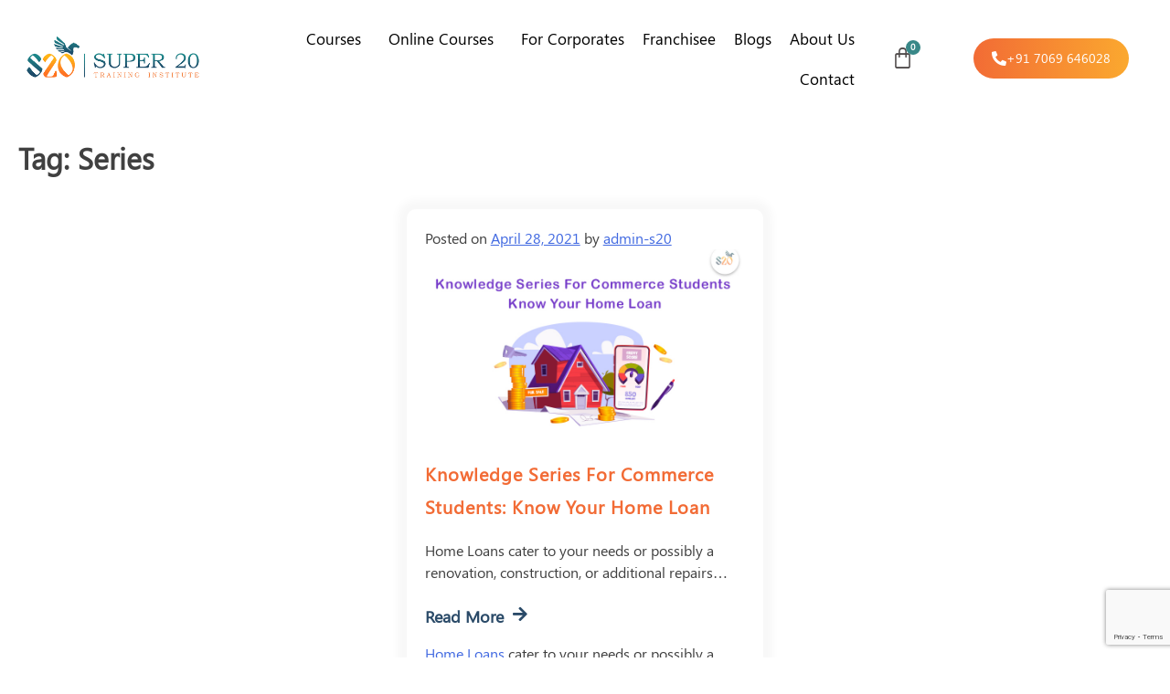

--- FILE ---
content_type: text/html; charset=UTF-8
request_url: https://s20.in/blog/tag/series/
body_size: 40566
content:
<!DOCTYPE html><html lang="en-US"><head><meta charset="UTF-8" /><meta name="viewport" content="width=device-width, initial-scale=1" /><link rel="profile" href="http://gmpg.org/xfn/11" /><link rel="pingback" href="https://s20.in/xmlrpc.php" /><meta name='robots' content='noindex, follow' /><title>Series Archives - S20</title><meta property="og:locale" content="en_US" /><meta property="og:type" content="article" /><meta property="og:title" content="Series Archives - S20" /><meta property="og:url" content="https://s20.in/blog/tag/series/" /><meta property="og:site_name" content="S20" /><meta name="twitter:card" content="summary_large_image" /> <script type="application/ld+json" class="yoast-schema-graph">{"@context":"https://schema.org","@graph":[{"@type":"CollectionPage","@id":"https://s20.in/blog/tag/series/","url":"https://s20.in/blog/tag/series/","name":"Series Archives - S20","isPartOf":{"@id":"https://s20.in/#website"},"primaryImageOfPage":{"@id":"https://s20.in/blog/tag/series/#primaryimage"},"image":{"@id":"https://s20.in/blog/tag/series/#primaryimage"},"thumbnailUrl":"https://s20.in/wp-content/uploads/2021/04/Know-Your-Home-Loan.jpg","breadcrumb":{"@id":"https://s20.in/blog/tag/series/#breadcrumb"},"inLanguage":"en-US"},{"@type":"ImageObject","inLanguage":"en-US","@id":"https://s20.in/blog/tag/series/#primaryimage","url":"https://s20.in/wp-content/uploads/2021/04/Know-Your-Home-Loan.jpg","contentUrl":"https://s20.in/wp-content/uploads/2021/04/Know-Your-Home-Loan.jpg","width":800,"height":500,"caption":"Commerce Student"},{"@type":"BreadcrumbList","@id":"https://s20.in/blog/tag/series/#breadcrumb","itemListElement":[{"@type":"ListItem","position":1,"name":"Home","item":"https://s20.in/"},{"@type":"ListItem","position":2,"name":"Series"}]},{"@type":"WebSite","@id":"https://s20.in/#website","url":"https://s20.in/","name":"S20","description":"","publisher":{"@id":"https://s20.in/#organization"},"potentialAction":[{"@type":"SearchAction","target":{"@type":"EntryPoint","urlTemplate":"https://s20.in/?s={search_term_string}"},"query-input":{"@type":"PropertyValueSpecification","valueRequired":true,"valueName":"search_term_string"}}],"inLanguage":"en-US"},{"@type":"Organization","@id":"https://s20.in/#organization","name":"S20","url":"https://s20.in/","logo":{"@type":"ImageObject","inLanguage":"en-US","@id":"https://s20.in/#/schema/logo/image/","url":"https://s20.in/wp-content/uploads/2023/04/logo-2-1.png","contentUrl":"https://s20.in/wp-content/uploads/2023/04/logo-2-1.png","width":288,"height":69,"caption":"S20"},"image":{"@id":"https://s20.in/#/schema/logo/image/"}}]}</script> <link rel="alternate" type="application/rss+xml" title="S20 &raquo; Feed" href="https://s20.in/feed/" /><link rel="alternate" type="application/rss+xml" title="S20 &raquo; Comments Feed" href="https://s20.in/comments/feed/" /><link rel="alternate" type="application/rss+xml" title="S20 &raquo; Series Tag Feed" href="https://s20.in/blog/tag/series/feed/" /><style id='wp-img-auto-sizes-contain-inline-css'>img:is([sizes=auto i],[sizes^="auto," i]){contain-intrinsic-size:3000px 1500px}</style><link rel='stylesheet' id='hfe-widgets-style-css' href='https://s20.in/wp-content/cache/autoptimize/css/autoptimize_single_993387aae0b00dd250f8c6bacb602bb4.css?ver=2.8.2' media='all' /><link rel='stylesheet' id='hfe-woo-product-grid-css' href='https://s20.in/wp-content/cache/autoptimize/css/autoptimize_single_63a343d62eefdb631902a5816f583511.css?ver=2.8.2' media='all' /><style id='wp-emoji-styles-inline-css'>img.wp-smiley,img.emoji{display:inline !important;border:none !important;box-shadow:none !important;height:1em !important;width:1em !important;margin:0 .07em !important;vertical-align:-.1em !important;background:0 0 !important;padding:0 !important}</style><link rel='stylesheet' id='wp-block-library-css' href='https://s20.in/wp-includes/css/dist/block-library/style.min.css?ver=6.9' media='all' /><style id='classic-theme-styles-inline-css'>/*! This file is auto-generated */
.wp-block-button__link{color:#fff;background-color:#32373c;border-radius:9999px;box-shadow:none;text-decoration:none;padding:calc(.667em + 2px) calc(1.333em + 2px);font-size:1.125em}.wp-block-file__button{background:#32373c;color:#fff;text-decoration:none}</style><link rel='stylesheet' id='wp-components-css' href='https://s20.in/wp-includes/css/dist/components/style.min.css?ver=6.9' media='all' /><link rel='stylesheet' id='wp-preferences-css' href='https://s20.in/wp-includes/css/dist/preferences/style.min.css?ver=6.9' media='all' /><link rel='stylesheet' id='wp-block-editor-css' href='https://s20.in/wp-includes/css/dist/block-editor/style.min.css?ver=6.9' media='all' /><link rel='stylesheet' id='popup-maker-block-library-style-css' href='https://s20.in/wp-content/cache/autoptimize/css/autoptimize_single_9963176ef6137ecf4405a5ccd36aa797.css?ver=dbea705cfafe089d65f1' media='all' /><style id='global-styles-inline-css'>:root{--wp--preset--aspect-ratio--square:1;--wp--preset--aspect-ratio--4-3:4/3;--wp--preset--aspect-ratio--3-4:3/4;--wp--preset--aspect-ratio--3-2:3/2;--wp--preset--aspect-ratio--2-3:2/3;--wp--preset--aspect-ratio--16-9:16/9;--wp--preset--aspect-ratio--9-16:9/16;--wp--preset--color--black:#000;--wp--preset--color--cyan-bluish-gray:#abb8c3;--wp--preset--color--white:#fff;--wp--preset--color--pale-pink:#f78da7;--wp--preset--color--vivid-red:#cf2e2e;--wp--preset--color--luminous-vivid-orange:#ff6900;--wp--preset--color--luminous-vivid-amber:#fcb900;--wp--preset--color--light-green-cyan:#7bdcb5;--wp--preset--color--vivid-green-cyan:#00d084;--wp--preset--color--pale-cyan-blue:#8ed1fc;--wp--preset--color--vivid-cyan-blue:#0693e3;--wp--preset--color--vivid-purple:#9b51e0;--wp--preset--gradient--vivid-cyan-blue-to-vivid-purple:linear-gradient(135deg,#0693e3 0%,#9b51e0 100%);--wp--preset--gradient--light-green-cyan-to-vivid-green-cyan:linear-gradient(135deg,#7adcb4 0%,#00d082 100%);--wp--preset--gradient--luminous-vivid-amber-to-luminous-vivid-orange:linear-gradient(135deg,#fcb900 0%,#ff6900 100%);--wp--preset--gradient--luminous-vivid-orange-to-vivid-red:linear-gradient(135deg,#ff6900 0%,#cf2e2e 100%);--wp--preset--gradient--very-light-gray-to-cyan-bluish-gray:linear-gradient(135deg,#eee 0%,#a9b8c3 100%);--wp--preset--gradient--cool-to-warm-spectrum:linear-gradient(135deg,#4aeadc 0%,#9778d1 20%,#cf2aba 40%,#ee2c82 60%,#fb6962 80%,#fef84c 100%);--wp--preset--gradient--blush-light-purple:linear-gradient(135deg,#ffceec 0%,#9896f0 100%);--wp--preset--gradient--blush-bordeaux:linear-gradient(135deg,#fecda5 0%,#fe2d2d 50%,#6b003e 100%);--wp--preset--gradient--luminous-dusk:linear-gradient(135deg,#ffcb70 0%,#c751c0 50%,#4158d0 100%);--wp--preset--gradient--pale-ocean:linear-gradient(135deg,#fff5cb 0%,#b6e3d4 50%,#33a7b5 100%);--wp--preset--gradient--electric-grass:linear-gradient(135deg,#caf880 0%,#71ce7e 100%);--wp--preset--gradient--midnight:linear-gradient(135deg,#020381 0%,#2874fc 100%);--wp--preset--font-size--small:13px;--wp--preset--font-size--medium:20px;--wp--preset--font-size--large:36px;--wp--preset--font-size--x-large:42px;--wp--preset--spacing--20:.44rem;--wp--preset--spacing--30:.67rem;--wp--preset--spacing--40:1rem;--wp--preset--spacing--50:1.5rem;--wp--preset--spacing--60:2.25rem;--wp--preset--spacing--70:3.38rem;--wp--preset--spacing--80:5.06rem;--wp--preset--shadow--natural:6px 6px 9px rgba(0,0,0,.2);--wp--preset--shadow--deep:12px 12px 50px rgba(0,0,0,.4);--wp--preset--shadow--sharp:6px 6px 0px rgba(0,0,0,.2);--wp--preset--shadow--outlined:6px 6px 0px -3px #fff,6px 6px #000;--wp--preset--shadow--crisp:6px 6px 0px #000}:where(.is-layout-flex){gap:.5em}:where(.is-layout-grid){gap:.5em}body .is-layout-flex{display:flex}.is-layout-flex{flex-wrap:wrap;align-items:center}.is-layout-flex>:is(*,div){margin:0}body .is-layout-grid{display:grid}.is-layout-grid>:is(*,div){margin:0}:where(.wp-block-columns.is-layout-flex){gap:2em}:where(.wp-block-columns.is-layout-grid){gap:2em}:where(.wp-block-post-template.is-layout-flex){gap:1.25em}:where(.wp-block-post-template.is-layout-grid){gap:1.25em}.has-black-color{color:var(--wp--preset--color--black) !important}.has-cyan-bluish-gray-color{color:var(--wp--preset--color--cyan-bluish-gray) !important}.has-white-color{color:var(--wp--preset--color--white) !important}.has-pale-pink-color{color:var(--wp--preset--color--pale-pink) !important}.has-vivid-red-color{color:var(--wp--preset--color--vivid-red) !important}.has-luminous-vivid-orange-color{color:var(--wp--preset--color--luminous-vivid-orange) !important}.has-luminous-vivid-amber-color{color:var(--wp--preset--color--luminous-vivid-amber) !important}.has-light-green-cyan-color{color:var(--wp--preset--color--light-green-cyan) !important}.has-vivid-green-cyan-color{color:var(--wp--preset--color--vivid-green-cyan) !important}.has-pale-cyan-blue-color{color:var(--wp--preset--color--pale-cyan-blue) !important}.has-vivid-cyan-blue-color{color:var(--wp--preset--color--vivid-cyan-blue) !important}.has-vivid-purple-color{color:var(--wp--preset--color--vivid-purple) !important}.has-black-background-color{background-color:var(--wp--preset--color--black) !important}.has-cyan-bluish-gray-background-color{background-color:var(--wp--preset--color--cyan-bluish-gray) !important}.has-white-background-color{background-color:var(--wp--preset--color--white) !important}.has-pale-pink-background-color{background-color:var(--wp--preset--color--pale-pink) !important}.has-vivid-red-background-color{background-color:var(--wp--preset--color--vivid-red) !important}.has-luminous-vivid-orange-background-color{background-color:var(--wp--preset--color--luminous-vivid-orange) !important}.has-luminous-vivid-amber-background-color{background-color:var(--wp--preset--color--luminous-vivid-amber) !important}.has-light-green-cyan-background-color{background-color:var(--wp--preset--color--light-green-cyan) !important}.has-vivid-green-cyan-background-color{background-color:var(--wp--preset--color--vivid-green-cyan) !important}.has-pale-cyan-blue-background-color{background-color:var(--wp--preset--color--pale-cyan-blue) !important}.has-vivid-cyan-blue-background-color{background-color:var(--wp--preset--color--vivid-cyan-blue) !important}.has-vivid-purple-background-color{background-color:var(--wp--preset--color--vivid-purple) !important}.has-black-border-color{border-color:var(--wp--preset--color--black) !important}.has-cyan-bluish-gray-border-color{border-color:var(--wp--preset--color--cyan-bluish-gray) !important}.has-white-border-color{border-color:var(--wp--preset--color--white) !important}.has-pale-pink-border-color{border-color:var(--wp--preset--color--pale-pink) !important}.has-vivid-red-border-color{border-color:var(--wp--preset--color--vivid-red) !important}.has-luminous-vivid-orange-border-color{border-color:var(--wp--preset--color--luminous-vivid-orange) !important}.has-luminous-vivid-amber-border-color{border-color:var(--wp--preset--color--luminous-vivid-amber) !important}.has-light-green-cyan-border-color{border-color:var(--wp--preset--color--light-green-cyan) !important}.has-vivid-green-cyan-border-color{border-color:var(--wp--preset--color--vivid-green-cyan) !important}.has-pale-cyan-blue-border-color{border-color:var(--wp--preset--color--pale-cyan-blue) !important}.has-vivid-cyan-blue-border-color{border-color:var(--wp--preset--color--vivid-cyan-blue) !important}.has-vivid-purple-border-color{border-color:var(--wp--preset--color--vivid-purple) !important}.has-vivid-cyan-blue-to-vivid-purple-gradient-background{background:var(--wp--preset--gradient--vivid-cyan-blue-to-vivid-purple) !important}.has-light-green-cyan-to-vivid-green-cyan-gradient-background{background:var(--wp--preset--gradient--light-green-cyan-to-vivid-green-cyan) !important}.has-luminous-vivid-amber-to-luminous-vivid-orange-gradient-background{background:var(--wp--preset--gradient--luminous-vivid-amber-to-luminous-vivid-orange) !important}.has-luminous-vivid-orange-to-vivid-red-gradient-background{background:var(--wp--preset--gradient--luminous-vivid-orange-to-vivid-red) !important}.has-very-light-gray-to-cyan-bluish-gray-gradient-background{background:var(--wp--preset--gradient--very-light-gray-to-cyan-bluish-gray) !important}.has-cool-to-warm-spectrum-gradient-background{background:var(--wp--preset--gradient--cool-to-warm-spectrum) !important}.has-blush-light-purple-gradient-background{background:var(--wp--preset--gradient--blush-light-purple) !important}.has-blush-bordeaux-gradient-background{background:var(--wp--preset--gradient--blush-bordeaux) !important}.has-luminous-dusk-gradient-background{background:var(--wp--preset--gradient--luminous-dusk) !important}.has-pale-ocean-gradient-background{background:var(--wp--preset--gradient--pale-ocean) !important}.has-electric-grass-gradient-background{background:var(--wp--preset--gradient--electric-grass) !important}.has-midnight-gradient-background{background:var(--wp--preset--gradient--midnight) !important}.has-small-font-size{font-size:var(--wp--preset--font-size--small) !important}.has-medium-font-size{font-size:var(--wp--preset--font-size--medium) !important}.has-large-font-size{font-size:var(--wp--preset--font-size--large) !important}.has-x-large-font-size{font-size:var(--wp--preset--font-size--x-large) !important}:where(.wp-block-post-template.is-layout-flex){gap:1.25em}:where(.wp-block-post-template.is-layout-grid){gap:1.25em}:where(.wp-block-term-template.is-layout-flex){gap:1.25em}:where(.wp-block-term-template.is-layout-grid){gap:1.25em}:where(.wp-block-columns.is-layout-flex){gap:2em}:where(.wp-block-columns.is-layout-grid){gap:2em}:root :where(.wp-block-pullquote){font-size:1.5em;line-height:1.6}</style><link rel='stylesheet' id='contact-form-7-css' href='https://s20.in/wp-content/cache/autoptimize/css/autoptimize_single_64ac31699f5326cb3c76122498b76f66.css?ver=6.1.4' media='all' /><link rel='stylesheet' id='woocommerce-layout-css' href='https://s20.in/wp-content/cache/autoptimize/css/autoptimize_single_e98f5279cacaef826050eb2595082e77.css?ver=10.4.3' media='all' /><link rel='stylesheet' id='woocommerce-smallscreen-css' href='https://s20.in/wp-content/cache/autoptimize/css/autoptimize_single_59d266c0ea580aae1113acb3761f7ad5.css?ver=10.4.3' media='only screen and (max-width: 768px)' /><link rel='stylesheet' id='woocommerce-general-css' href='https://s20.in/wp-content/cache/autoptimize/css/autoptimize_single_0a5cfa15a1c3bce6319a071a84e71e83.css?ver=10.4.3' media='all' /><style id='woocommerce-inline-inline-css'>.woocommerce form .form-row .required{visibility:visible}</style><link rel='stylesheet' id='hfe-style-css' href='https://s20.in/wp-content/cache/autoptimize/css/autoptimize_single_a5bf64d5859ee94a3e8e93d592d6d2a0.css?ver=2.8.2' media='all' /><link rel='stylesheet' id='elementor-icons-css' href='https://s20.in/wp-content/plugins/elementor/assets/lib/eicons/css/elementor-icons.min.css?ver=5.46.0' media='all' /><link rel='stylesheet' id='elementor-frontend-css' href='https://s20.in/wp-content/plugins/elementor/assets/css/frontend.min.css?ver=3.34.4' media='all' /><link rel='stylesheet' id='elementor-post-5-css' href='https://s20.in/wp-content/cache/autoptimize/css/autoptimize_single_0a067ee51a2b24f9d097f2db88680c24.css?ver=1769767009' media='all' /><link rel='stylesheet' id='elementor-post-19-css' href='https://s20.in/wp-content/cache/autoptimize/css/autoptimize_single_0e8f4b4bfae3e33fb8d260c060edc62a.css?ver=1769767009' media='all' /><link rel='stylesheet' id='elementor-post-73-css' href='https://s20.in/wp-content/cache/autoptimize/css/autoptimize_single_dbee99437a9a009f04147094b5017aa4.css?ver=1769767009' media='all' /><link rel='stylesheet' id='s20-style-css' href='https://s20.in/wp-content/cache/autoptimize/css/autoptimize_single_0f561e2ce413d27521c9a694c9f5d775.css?ver=1.0.0' media='all' /><link rel='stylesheet' id='custom-css' href='https://s20.in/wp-content/cache/autoptimize/css/autoptimize_single_160b2475ee56540349d214015d4275a6.css?ver=6.9' media='all' /><link rel='stylesheet' id='responsive-css' href='https://s20.in/wp-content/cache/autoptimize/css/autoptimize_single_d26d4dcd07ecb86ae031a4909bd160df.css?ver=6.9' media='all' /><link rel='stylesheet' id='popup-maker-site-css' href='https://s20.in/wp-content/cache/autoptimize/css/autoptimize_single_5cb9c9c83263dc9150c3cbf25a29574e.css?ver=1.21.5' media='all' /><style id='popup-maker-site-inline-css'>@import url('//fonts.googleapis.com/css?family=Montserrat:100');.pum-theme-5083,.pum-theme-default-theme{background-color:rgba(255,255,255,1)}.pum-theme-5083 .pum-container,.pum-theme-default-theme .pum-container{padding:18px;border-radius:0;border:1px none #000;box-shadow:1px 1px 3px 0px rgba(2,2,2,.23);background-color:rgba(249,249,249,1)}.pum-theme-5083 .pum-title,.pum-theme-default-theme .pum-title{color:#000;text-align:left;text-shadow:0px 0px 0px rgba(2,2,2,.23);font-family:inherit;font-weight:400;font-size:32px;font-style:normal;line-height:36px}.pum-theme-5083 .pum-content,.pum-theme-default-theme .pum-content{color:#8c8c8c;font-family:inherit;font-weight:400;font-style:inherit}.pum-theme-5083 .pum-content+.pum-close,.pum-theme-default-theme .pum-content+.pum-close{position:absolute;height:auto;width:auto;left:auto;right:0;bottom:auto;top:0;padding:8px;color:#fff;font-family:inherit;font-weight:400;font-size:12px;font-style:inherit;line-height:36px;border:1px none #fff;border-radius:0;box-shadow:1px 1px 3px 0px rgba(2,2,2,.23);text-shadow:0px 0px 0px rgba(0,0,0,.23);background-color:rgba(0,183,205,1)}.pum-theme-5084,.pum-theme-lightbox{background-color:rgba(0,0,0,.6)}.pum-theme-5084 .pum-container,.pum-theme-lightbox .pum-container{padding:18px;border-radius:3px;border:8px solid #000;box-shadow:0px 0px 30px 0px rgba(2,2,2,1);background-color:rgba(255,255,255,1)}.pum-theme-5084 .pum-title,.pum-theme-lightbox .pum-title{color:#000;text-align:left;text-shadow:0px 0px 0px rgba(2,2,2,.23);font-family:inherit;font-weight:100;font-size:32px;line-height:36px}.pum-theme-5084 .pum-content,.pum-theme-lightbox .pum-content{color:#000;font-family:inherit;font-weight:100}.pum-theme-5084 .pum-content+.pum-close,.pum-theme-lightbox .pum-content+.pum-close{position:absolute;height:26px;width:26px;left:auto;right:-13px;bottom:auto;top:-13px;padding:0;color:#fff;font-family:Arial;font-weight:100;font-size:24px;line-height:24px;border:2px solid #fff;border-radius:26px;box-shadow:0px 0px 15px 1px rgba(2,2,2,.75);text-shadow:0px 0px 0px rgba(0,0,0,.23);background-color:rgba(0,0,0,1)}.pum-theme-5085,.pum-theme-enterprise-blue{background-color:rgba(0,0,0,.7)}.pum-theme-5085 .pum-container,.pum-theme-enterprise-blue .pum-container{padding:28px;border-radius:5px;border:1px none #000;box-shadow:0px 10px 25px 4px rgba(2,2,2,.5);background-color:rgba(255,255,255,1)}.pum-theme-5085 .pum-title,.pum-theme-enterprise-blue .pum-title{color:#315b7c;text-align:left;text-shadow:0px 0px 0px rgba(2,2,2,.23);font-family:inherit;font-weight:100;font-size:34px;line-height:36px}.pum-theme-5085 .pum-content,.pum-theme-enterprise-blue .pum-content{color:#2d2d2d;font-family:inherit;font-weight:100}.pum-theme-5085 .pum-content+.pum-close,.pum-theme-enterprise-blue .pum-content+.pum-close{position:absolute;height:28px;width:28px;left:auto;right:8px;bottom:auto;top:8px;padding:4px;color:#fff;font-family:Times New Roman;font-weight:100;font-size:20px;line-height:20px;border:1px none #fff;border-radius:42px;box-shadow:0px 0px 0px 0px rgba(2,2,2,.23);text-shadow:0px 0px 0px rgba(0,0,0,.23);background-color:rgba(49,91,124,1)}.pum-theme-5086,.pum-theme-hello-box{background-color:rgba(0,0,0,.75)}.pum-theme-5086 .pum-container,.pum-theme-hello-box .pum-container{padding:30px;border-radius:80px;border:14px solid #81d742;box-shadow:0px 0px 0px 0px rgba(2,2,2,0);background-color:rgba(255,255,255,1)}.pum-theme-5086 .pum-title,.pum-theme-hello-box .pum-title{color:#2d2d2d;text-align:left;text-shadow:0px 0px 0px rgba(2,2,2,.23);font-family:Montserrat;font-weight:100;font-size:32px;line-height:36px}.pum-theme-5086 .pum-content,.pum-theme-hello-box .pum-content{color:#2d2d2d;font-family:inherit;font-weight:100}.pum-theme-5086 .pum-content+.pum-close,.pum-theme-hello-box .pum-content+.pum-close{position:absolute;height:auto;width:auto;left:auto;right:-30px;bottom:auto;top:-30px;padding:0;color:#2d2d2d;font-family:Times New Roman;font-weight:100;font-size:32px;line-height:28px;border:1px none #fff;border-radius:28px;box-shadow:0px 0px 0px 0px rgba(2,2,2,.23);text-shadow:0px 0px 0px rgba(0,0,0,.23);background-color:rgba(255,255,255,1)}.pum-theme-5087,.pum-theme-cutting-edge{background-color:rgba(0,0,0,.5)}.pum-theme-5087 .pum-container,.pum-theme-cutting-edge .pum-container{padding:18px;border-radius:0;border:1px none #000;box-shadow:0px 10px 25px 0px rgba(2,2,2,.5);background-color:rgba(30,115,190,1)}.pum-theme-5087 .pum-title,.pum-theme-cutting-edge .pum-title{color:#fff;text-align:left;text-shadow:0px 0px 0px rgba(2,2,2,.23);font-family:Sans-Serif;font-weight:100;font-size:26px;line-height:28px}.pum-theme-5087 .pum-content,.pum-theme-cutting-edge .pum-content{color:#fff;font-family:inherit;font-weight:100}.pum-theme-5087 .pum-content+.pum-close,.pum-theme-cutting-edge .pum-content+.pum-close{position:absolute;height:24px;width:24px;left:auto;right:0;bottom:auto;top:0;padding:0;color:#1e73be;font-family:Times New Roman;font-weight:100;font-size:32px;line-height:24px;border:1px none #fff;border-radius:0;box-shadow:-1px 1px 1px 0px rgba(2,2,2,.1);text-shadow:-1px 1px 1px rgba(0,0,0,.1);background-color:rgba(238,238,34,1)}.pum-theme-5088,.pum-theme-framed-border{background-color:rgba(255,255,255,.5)}.pum-theme-5088 .pum-container,.pum-theme-framed-border .pum-container{padding:18px;border-radius:0;border:20px outset #d33;box-shadow:1px 1px 3px 0px rgba(2,2,2,.97) inset;background-color:rgba(255,251,239,1)}.pum-theme-5088 .pum-title,.pum-theme-framed-border .pum-title{color:#000;text-align:left;text-shadow:0px 0px 0px rgba(2,2,2,.23);font-family:inherit;font-weight:100;font-size:32px;line-height:36px}.pum-theme-5088 .pum-content,.pum-theme-framed-border .pum-content{color:#2d2d2d;font-family:inherit;font-weight:100}.pum-theme-5088 .pum-content+.pum-close,.pum-theme-framed-border .pum-content+.pum-close{position:absolute;height:20px;width:20px;left:auto;right:-20px;bottom:auto;top:-20px;padding:0;color:#fff;font-family:Tahoma;font-weight:700;font-size:16px;line-height:18px;border:1px none #fff;border-radius:0;box-shadow:0px 0px 0px 0px rgba(2,2,2,.23);text-shadow:0px 0px 0px rgba(0,0,0,.23);background-color:rgba(0,0,0,.55)}.pum-theme-5089,.pum-theme-floating-bar{background-color:rgba(255,255,255,0)}.pum-theme-5089 .pum-container,.pum-theme-floating-bar .pum-container{padding:8px;border-radius:0;border:1px none #000;box-shadow:1px 1px 3px 0px rgba(2,2,2,.23);background-color:rgba(238,246,252,1)}.pum-theme-5089 .pum-title,.pum-theme-floating-bar .pum-title{color:#505050;text-align:left;text-shadow:0px 0px 0px rgba(2,2,2,.23);font-family:inherit;font-weight:400;font-size:32px;line-height:36px}.pum-theme-5089 .pum-content,.pum-theme-floating-bar .pum-content{color:#505050;font-family:inherit;font-weight:400}.pum-theme-5089 .pum-content+.pum-close,.pum-theme-floating-bar .pum-content+.pum-close{position:absolute;height:18px;width:18px;left:auto;right:5px;bottom:auto;top:50%;padding:0;color:#505050;font-family:Sans-Serif;font-weight:700;font-size:15px;line-height:18px;border:1px solid #505050;border-radius:15px;box-shadow:0px 0px 0px 0px rgba(2,2,2,0);text-shadow:0px 0px 0px rgba(0,0,0,.0);background-color:rgba(255,255,255,0);transform:translate(0,-50%)}.pum-theme-5090,.pum-theme-content-only{background-color:rgba(0,0,0,.7)}.pum-theme-5090 .pum-container,.pum-theme-content-only .pum-container{padding:0;border-radius:0;border:1px none #000;box-shadow:0px 0px 0px 0px rgba(2,2,2,0)}.pum-theme-5090 .pum-title,.pum-theme-content-only .pum-title{color:#000;text-align:left;text-shadow:0px 0px 0px rgba(2,2,2,.23);font-family:inherit;font-weight:400;font-size:32px;line-height:36px}.pum-theme-5090 .pum-content,.pum-theme-content-only .pum-content{color:#8c8c8c;font-family:inherit;font-weight:400}.pum-theme-5090 .pum-content+.pum-close,.pum-theme-content-only .pum-content+.pum-close{position:absolute;height:18px;width:18px;left:auto;right:7px;bottom:auto;top:7px;padding:0;color:#000;font-family:inherit;font-weight:700;font-size:20px;line-height:20px;border:1px none #fff;border-radius:15px;box-shadow:0px 0px 0px 0px rgba(2,2,2,0);text-shadow:0px 0px 0px rgba(0,0,0,.0);background-color:rgba(255,255,255,0)}#pum-5336{z-index:1999999999}#pum-5322{z-index:1999999999}#pum-5293{z-index:1999999999}#pum-5285{z-index:1999999999}#pum-5274{z-index:1999999999}#pum-5260{z-index:1999999999}#pum-5249{z-index:1999999999}#pum-5235{z-index:1999999999}#pum-5093{z-index:1999999999}#pum-5091{z-index:1999999999}</style><link rel='stylesheet' id='hfe-elementor-icons-css' href='https://s20.in/wp-content/plugins/elementor/assets/lib/eicons/css/elementor-icons.min.css?ver=5.34.0' media='all' /><link rel='stylesheet' id='hfe-icons-list-css' href='https://s20.in/wp-content/plugins/elementor/assets/css/widget-icon-list.min.css?ver=3.24.3' media='all' /><link rel='stylesheet' id='hfe-social-icons-css' href='https://s20.in/wp-content/plugins/elementor/assets/css/widget-social-icons.min.css?ver=3.24.0' media='all' /><link rel='stylesheet' id='hfe-social-share-icons-brands-css' href='https://s20.in/wp-content/cache/autoptimize/css/autoptimize_single_1f1c6abbb54c6d189b7263e0861fae8a.css?ver=5.15.3' media='all' /><link rel='stylesheet' id='hfe-social-share-icons-fontawesome-css' href='https://s20.in/wp-content/cache/autoptimize/css/autoptimize_single_aae648ec410260f859ac89e58a8372c1.css?ver=5.15.3' media='all' /><link rel='stylesheet' id='hfe-nav-menu-icons-css' href='https://s20.in/wp-content/cache/autoptimize/css/autoptimize_single_8d37441d69ebc9b55dff2c7c214ef997.css?ver=5.15.3' media='all' /><link rel='stylesheet' id='elementor-icons-shared-0-css' href='https://s20.in/wp-content/plugins/elementor/assets/lib/font-awesome/css/fontawesome.min.css?ver=5.15.3' media='all' /><link rel='stylesheet' id='elementor-icons-fa-solid-css' href='https://s20.in/wp-content/plugins/elementor/assets/lib/font-awesome/css/solid.min.css?ver=5.15.3' media='all' /><link rel='stylesheet' id='elementor-icons-fa-regular-css' href='https://s20.in/wp-content/plugins/elementor/assets/lib/font-awesome/css/regular.min.css?ver=5.15.3' media='all' /> <script src="https://s20.in/wp-includes/js/jquery/jquery.min.js?ver=3.7.1" id="jquery-core-js"></script> <script defer src="https://s20.in/wp-includes/js/jquery/jquery-migrate.min.js?ver=3.4.1" id="jquery-migrate-js"></script> <script defer id="jquery-js-after" src="[data-uri]"></script> <script defer id="cf7rl-redirect_method-js-extra" src="[data-uri]"></script> <script defer src="https://s20.in/wp-content/cache/autoptimize/js/autoptimize_single_7efa23df805bc1c5a00f1aa5fb10dbf8.js" id="cf7rl-redirect_method-js"></script> <script src="https://s20.in/wp-content/plugins/woocommerce/assets/js/jquery-blockui/jquery.blockUI.min.js?ver=2.7.0-wc.10.4.3" id="wc-jquery-blockui-js" defer data-wp-strategy="defer"></script> <script defer id="wc-add-to-cart-js-extra" src="[data-uri]"></script> <script src="https://s20.in/wp-content/plugins/woocommerce/assets/js/frontend/add-to-cart.min.js?ver=10.4.3" id="wc-add-to-cart-js" defer data-wp-strategy="defer"></script> <script src="https://s20.in/wp-content/plugins/woocommerce/assets/js/js-cookie/js.cookie.min.js?ver=2.1.4-wc.10.4.3" id="wc-js-cookie-js" defer data-wp-strategy="defer"></script> <script defer id="woocommerce-js-extra" src="[data-uri]"></script> <script src="https://s20.in/wp-content/plugins/woocommerce/assets/js/frontend/woocommerce.min.js?ver=10.4.3" id="woocommerce-js" defer data-wp-strategy="defer"></script> <link rel="https://api.w.org/" href="https://s20.in/wp-json/" /><link rel="alternate" title="JSON" type="application/json" href="https://s20.in/wp-json/wp/v2/tags/188" /><link rel="EditURI" type="application/rsd+xml" title="RSD" href="https://s20.in/xmlrpc.php?rsd" /><meta name="generator" content="WordPress 6.9" /><meta name="generator" content="WooCommerce 10.4.3" /><style id="mystickymenu" type="text/css">#mysticky-nav{width:100%;position:static;height:auto !important}#mysticky-nav.wrapfixed{position:fixed;left:0;margin-top:0;z-index:99;-webkit-transition:.3s;-moz-transition:.3s;-o-transition:.3s;transition:.3s;-ms-filter:"alpha(opacity=100)";filter:alpha(opacity=100);opacity:1;background-color:#fff}#mysticky-nav.wrapfixed .myfixed{background-color:#fff;position:relative;top:auto;left:auto;right:auto}#mysticky-nav .myfixed{margin:0 auto;float:none;border:0;background:0 0;max-width:100%}</style><style type="text/css"></style><meta name="google-site-verification" content="dua85gh-8iaJa0UMg-W4P3ukBgofHY-6qMq4Z9bKzyI" /> <script defer src="https://s20.in/wp-content/cache/autoptimize/js/autoptimize_single_239b195ae475421988ee1dde76d6b05f.js"></script> <meta name="google-site-verification" content="dua85gh-8iaJa0UMg-W4P3ukBgofHY-6qMq4Z9bKzyI" />  <script defer src="[data-uri]"></script>  <noscript><style>.woocommerce-product-gallery{opacity:1 !important}</style></noscript><meta name="generator" content="Elementor 3.34.4; features: additional_custom_breakpoints; settings: css_print_method-external, google_font-enabled, font_display-swap"><style>.e-con.e-parent:nth-of-type(n+4):not(.e-lazyloaded):not(.e-no-lazyload),.e-con.e-parent:nth-of-type(n+4):not(.e-lazyloaded):not(.e-no-lazyload) *{background-image:none !important}@media screen and (max-height:1024px){.e-con.e-parent:nth-of-type(n+3):not(.e-lazyloaded):not(.e-no-lazyload),.e-con.e-parent:nth-of-type(n+3):not(.e-lazyloaded):not(.e-no-lazyload) *{background-image:none !important}}@media screen and (max-height:640px){.e-con.e-parent:nth-of-type(n+2):not(.e-lazyloaded):not(.e-no-lazyload),.e-con.e-parent:nth-of-type(n+2):not(.e-lazyloaded):not(.e-no-lazyload) *{background-image:none !important}}</style><link rel="icon" href="https://s20.in/wp-content/uploads/2023/07/favicon.png" sizes="32x32" /><link rel="icon" href="https://s20.in/wp-content/uploads/2023/07/favicon.png" sizes="192x192" /><link rel="apple-touch-icon" href="https://s20.in/wp-content/uploads/2023/07/favicon.png" /><meta name="msapplication-TileImage" content="https://s20.in/wp-content/uploads/2023/07/favicon.png" /><style id="wp-custom-css">.post,.page,html{overflow-x:hidden !important}ul{margin-left:0}</style></head><body class="archive tag tag-series tag-188 wp-custom-logo wp-theme-s20 theme-s20 woocommerce-no-js ehf-header ehf-footer ehf-template-s20 ehf-stylesheet-s20 hfeed elementor-default elementor-kit-5"><div id="page" class="hfeed site"><header id="masthead" itemscope="itemscope" itemtype="https://schema.org/WPHeader"><p class="main-title bhf-hidden" itemprop="headline"><a href="https://s20.in" title="S20" rel="home">S20</a></p><div data-elementor-type="wp-post" data-elementor-id="19" class="elementor elementor-19"><section class="elementor-section elementor-top-section elementor-element elementor-element-2ad44f7 elementor-section-content-middle header-main elementor-hidden-mobile elementor-section-boxed elementor-section-height-default elementor-section-height-default" data-id="2ad44f7" data-element_type="section"><div class="elementor-container elementor-column-gap-default"><div class="elementor-column elementor-col-100 elementor-top-column elementor-element elementor-element-2c34473" data-id="2c34473" data-element_type="column"><div class="elementor-widget-wrap elementor-element-populated"><section class="elementor-section elementor-inner-section elementor-element elementor-element-3aeefeb elementor-section-boxed elementor-section-height-default elementor-section-height-default" data-id="3aeefeb" data-element_type="section"><div class="elementor-container elementor-column-gap-default"><div class="elementor-column elementor-col-20 elementor-inner-column elementor-element elementor-element-adecdb0" data-id="adecdb0" data-element_type="column"><div class="elementor-widget-wrap elementor-element-populated"><div class="elementor-element elementor-element-ce35afc elementor-widget elementor-widget-site-logo" data-id="ce35afc" data-element_type="widget" data-settings="{&quot;align&quot;:&quot;left&quot;,&quot;width&quot;:{&quot;unit&quot;:&quot;%&quot;,&quot;size&quot;:&quot;&quot;,&quot;sizes&quot;:[]},&quot;width_tablet&quot;:{&quot;unit&quot;:&quot;%&quot;,&quot;size&quot;:&quot;&quot;,&quot;sizes&quot;:[]},&quot;width_mobile&quot;:{&quot;unit&quot;:&quot;%&quot;,&quot;size&quot;:&quot;&quot;,&quot;sizes&quot;:[]},&quot;space&quot;:{&quot;unit&quot;:&quot;%&quot;,&quot;size&quot;:&quot;&quot;,&quot;sizes&quot;:[]},&quot;space_tablet&quot;:{&quot;unit&quot;:&quot;%&quot;,&quot;size&quot;:&quot;&quot;,&quot;sizes&quot;:[]},&quot;space_mobile&quot;:{&quot;unit&quot;:&quot;%&quot;,&quot;size&quot;:&quot;&quot;,&quot;sizes&quot;:[]},&quot;image_border_radius&quot;:{&quot;unit&quot;:&quot;px&quot;,&quot;top&quot;:&quot;&quot;,&quot;right&quot;:&quot;&quot;,&quot;bottom&quot;:&quot;&quot;,&quot;left&quot;:&quot;&quot;,&quot;isLinked&quot;:true},&quot;image_border_radius_tablet&quot;:{&quot;unit&quot;:&quot;px&quot;,&quot;top&quot;:&quot;&quot;,&quot;right&quot;:&quot;&quot;,&quot;bottom&quot;:&quot;&quot;,&quot;left&quot;:&quot;&quot;,&quot;isLinked&quot;:true},&quot;image_border_radius_mobile&quot;:{&quot;unit&quot;:&quot;px&quot;,&quot;top&quot;:&quot;&quot;,&quot;right&quot;:&quot;&quot;,&quot;bottom&quot;:&quot;&quot;,&quot;left&quot;:&quot;&quot;,&quot;isLinked&quot;:true},&quot;caption_padding&quot;:{&quot;unit&quot;:&quot;px&quot;,&quot;top&quot;:&quot;&quot;,&quot;right&quot;:&quot;&quot;,&quot;bottom&quot;:&quot;&quot;,&quot;left&quot;:&quot;&quot;,&quot;isLinked&quot;:true},&quot;caption_padding_tablet&quot;:{&quot;unit&quot;:&quot;px&quot;,&quot;top&quot;:&quot;&quot;,&quot;right&quot;:&quot;&quot;,&quot;bottom&quot;:&quot;&quot;,&quot;left&quot;:&quot;&quot;,&quot;isLinked&quot;:true},&quot;caption_padding_mobile&quot;:{&quot;unit&quot;:&quot;px&quot;,&quot;top&quot;:&quot;&quot;,&quot;right&quot;:&quot;&quot;,&quot;bottom&quot;:&quot;&quot;,&quot;left&quot;:&quot;&quot;,&quot;isLinked&quot;:true},&quot;caption_space&quot;:{&quot;unit&quot;:&quot;px&quot;,&quot;size&quot;:0,&quot;sizes&quot;:[]},&quot;caption_space_tablet&quot;:{&quot;unit&quot;:&quot;px&quot;,&quot;size&quot;:&quot;&quot;,&quot;sizes&quot;:[]},&quot;caption_space_mobile&quot;:{&quot;unit&quot;:&quot;px&quot;,&quot;size&quot;:&quot;&quot;,&quot;sizes&quot;:[]}}" data-widget_type="site-logo.default"><div class="elementor-widget-container"><div class="hfe-site-logo"> <a data-elementor-open-lightbox=""  class='elementor-clickable' href="https://s20.in"><div class="hfe-site-logo-set"><div class="hfe-site-logo-container"> <img class="hfe-site-logo-img elementor-animation-"  src="https://s20.in/wp-content/uploads/2023/04/cropped-logo.png" alt="cropped-logo"/></div></div> </a></div></div></div></div></div><div class="elementor-column elementor-col-20 elementor-inner-column elementor-element elementor-element-111f1db elementor-hidden-desktop" data-id="111f1db" data-element_type="column"><div class="elementor-widget-wrap elementor-element-populated"><div class="elementor-element elementor-element-1f87e5c toggle-icon--bag-medium elementor-align-center elementor-tablet-align-right hfe-menu-cart--items-indicator-bubble hfe-menu-cart--show-subtotal-yes elementor-widget elementor-widget-hfe-cart" data-id="1f87e5c" data-element_type="widget" data-settings="{&quot;align&quot;:&quot;center&quot;,&quot;align_tablet&quot;:&quot;right&quot;,&quot;toggle_button_padding_tablet&quot;:{&quot;unit&quot;:&quot;px&quot;,&quot;top&quot;:&quot;0&quot;,&quot;right&quot;:&quot;0&quot;,&quot;bottom&quot;:&quot;0&quot;,&quot;left&quot;:&quot;0&quot;,&quot;isLinked&quot;:true},&quot;toggle_button_padding&quot;:{&quot;unit&quot;:&quot;px&quot;,&quot;top&quot;:&quot;&quot;,&quot;right&quot;:&quot;&quot;,&quot;bottom&quot;:&quot;&quot;,&quot;left&quot;:&quot;&quot;,&quot;isLinked&quot;:true},&quot;toggle_button_padding_mobile&quot;:{&quot;unit&quot;:&quot;px&quot;,&quot;top&quot;:&quot;&quot;,&quot;right&quot;:&quot;&quot;,&quot;bottom&quot;:&quot;&quot;,&quot;left&quot;:&quot;&quot;,&quot;isLinked&quot;:true}}" data-widget_type="hfe-cart.default"><div class="elementor-widget-container"><div class="hfe-masthead-custom-menu-items woocommerce-custom-menu-item"><div id="hfe-site-header-cart" class="hfe-site-header-cart hfe-menu-cart-with-border"><div class="hfe-site-header-cart-li current-menu-item"><div class="hfe-menu-cart__toggle hfe-button-wrapper elementor-widget-button"> <a id="hfe-menu-cart__toggle_button" href="https://s20.in/cart/" class="elementor-button hfe-cart-container" aria-label="Cart"> <span class="elementor-button-text hfe-subtotal"> <span class="woocommerce-Price-amount amount"><span class="woocommerce-Price-currencySymbol">&#8377;</span>0.00</span> </span> <span class="elementor-button-icon" data-counter="0"> <i class="eicon" aria-hidden="true"></i> </span> </a></div></div></div></div></div></div></div></div><div class="elementor-column elementor-col-20 elementor-inner-column elementor-element elementor-element-80fbdd2" data-id="80fbdd2" data-element_type="column"><div class="elementor-widget-wrap elementor-element-populated"><div class="elementor-element elementor-element-32c3985 hfe-nav-menu__align-right hfe-submenu-icon-arrow hfe-submenu-animation-none hfe-link-redirect-child hfe-nav-menu__breakpoint-tablet elementor-widget elementor-widget-navigation-menu" data-id="32c3985" data-element_type="widget" data-settings="{&quot;padding_vertical_menu_item&quot;:{&quot;unit&quot;:&quot;px&quot;,&quot;size&quot;:10,&quot;sizes&quot;:[]},&quot;padding_horizontal_menu_item&quot;:{&quot;unit&quot;:&quot;px&quot;,&quot;size&quot;:10,&quot;sizes&quot;:[]},&quot;width_dropdown_item&quot;:{&quot;unit&quot;:&quot;px&quot;,&quot;size&quot;:220,&quot;sizes&quot;:[]},&quot;padding_horizontal_menu_item_tablet&quot;:{&quot;unit&quot;:&quot;px&quot;,&quot;size&quot;:&quot;&quot;,&quot;sizes&quot;:[]},&quot;padding_horizontal_menu_item_mobile&quot;:{&quot;unit&quot;:&quot;px&quot;,&quot;size&quot;:&quot;&quot;,&quot;sizes&quot;:[]},&quot;padding_vertical_menu_item_tablet&quot;:{&quot;unit&quot;:&quot;px&quot;,&quot;size&quot;:&quot;&quot;,&quot;sizes&quot;:[]},&quot;padding_vertical_menu_item_mobile&quot;:{&quot;unit&quot;:&quot;px&quot;,&quot;size&quot;:&quot;&quot;,&quot;sizes&quot;:[]},&quot;menu_space_between&quot;:{&quot;unit&quot;:&quot;px&quot;,&quot;size&quot;:&quot;&quot;,&quot;sizes&quot;:[]},&quot;menu_space_between_tablet&quot;:{&quot;unit&quot;:&quot;px&quot;,&quot;size&quot;:&quot;&quot;,&quot;sizes&quot;:[]},&quot;menu_space_between_mobile&quot;:{&quot;unit&quot;:&quot;px&quot;,&quot;size&quot;:&quot;&quot;,&quot;sizes&quot;:[]},&quot;menu_row_space&quot;:{&quot;unit&quot;:&quot;px&quot;,&quot;size&quot;:&quot;&quot;,&quot;sizes&quot;:[]},&quot;menu_row_space_tablet&quot;:{&quot;unit&quot;:&quot;px&quot;,&quot;size&quot;:&quot;&quot;,&quot;sizes&quot;:[]},&quot;menu_row_space_mobile&quot;:{&quot;unit&quot;:&quot;px&quot;,&quot;size&quot;:&quot;&quot;,&quot;sizes&quot;:[]},&quot;dropdown_border_radius&quot;:{&quot;unit&quot;:&quot;px&quot;,&quot;top&quot;:&quot;&quot;,&quot;right&quot;:&quot;&quot;,&quot;bottom&quot;:&quot;&quot;,&quot;left&quot;:&quot;&quot;,&quot;isLinked&quot;:true},&quot;dropdown_border_radius_tablet&quot;:{&quot;unit&quot;:&quot;px&quot;,&quot;top&quot;:&quot;&quot;,&quot;right&quot;:&quot;&quot;,&quot;bottom&quot;:&quot;&quot;,&quot;left&quot;:&quot;&quot;,&quot;isLinked&quot;:true},&quot;dropdown_border_radius_mobile&quot;:{&quot;unit&quot;:&quot;px&quot;,&quot;top&quot;:&quot;&quot;,&quot;right&quot;:&quot;&quot;,&quot;bottom&quot;:&quot;&quot;,&quot;left&quot;:&quot;&quot;,&quot;isLinked&quot;:true},&quot;width_dropdown_item_tablet&quot;:{&quot;unit&quot;:&quot;px&quot;,&quot;size&quot;:&quot;&quot;,&quot;sizes&quot;:[]},&quot;width_dropdown_item_mobile&quot;:{&quot;unit&quot;:&quot;px&quot;,&quot;size&quot;:&quot;&quot;,&quot;sizes&quot;:[]},&quot;padding_horizontal_dropdown_item&quot;:{&quot;unit&quot;:&quot;px&quot;,&quot;size&quot;:&quot;&quot;,&quot;sizes&quot;:[]},&quot;padding_horizontal_dropdown_item_tablet&quot;:{&quot;unit&quot;:&quot;px&quot;,&quot;size&quot;:&quot;&quot;,&quot;sizes&quot;:[]},&quot;padding_horizontal_dropdown_item_mobile&quot;:{&quot;unit&quot;:&quot;px&quot;,&quot;size&quot;:&quot;&quot;,&quot;sizes&quot;:[]},&quot;padding_vertical_dropdown_item&quot;:{&quot;unit&quot;:&quot;px&quot;,&quot;size&quot;:15,&quot;sizes&quot;:[]},&quot;padding_vertical_dropdown_item_tablet&quot;:{&quot;unit&quot;:&quot;px&quot;,&quot;size&quot;:&quot;&quot;,&quot;sizes&quot;:[]},&quot;padding_vertical_dropdown_item_mobile&quot;:{&quot;unit&quot;:&quot;px&quot;,&quot;size&quot;:&quot;&quot;,&quot;sizes&quot;:[]},&quot;distance_from_menu&quot;:{&quot;unit&quot;:&quot;px&quot;,&quot;size&quot;:&quot;&quot;,&quot;sizes&quot;:[]},&quot;distance_from_menu_tablet&quot;:{&quot;unit&quot;:&quot;px&quot;,&quot;size&quot;:&quot;&quot;,&quot;sizes&quot;:[]},&quot;distance_from_menu_mobile&quot;:{&quot;unit&quot;:&quot;px&quot;,&quot;size&quot;:&quot;&quot;,&quot;sizes&quot;:[]},&quot;toggle_size&quot;:{&quot;unit&quot;:&quot;px&quot;,&quot;size&quot;:&quot;&quot;,&quot;sizes&quot;:[]},&quot;toggle_size_tablet&quot;:{&quot;unit&quot;:&quot;px&quot;,&quot;size&quot;:&quot;&quot;,&quot;sizes&quot;:[]},&quot;toggle_size_mobile&quot;:{&quot;unit&quot;:&quot;px&quot;,&quot;size&quot;:&quot;&quot;,&quot;sizes&quot;:[]},&quot;toggle_border_width&quot;:{&quot;unit&quot;:&quot;px&quot;,&quot;size&quot;:&quot;&quot;,&quot;sizes&quot;:[]},&quot;toggle_border_width_tablet&quot;:{&quot;unit&quot;:&quot;px&quot;,&quot;size&quot;:&quot;&quot;,&quot;sizes&quot;:[]},&quot;toggle_border_width_mobile&quot;:{&quot;unit&quot;:&quot;px&quot;,&quot;size&quot;:&quot;&quot;,&quot;sizes&quot;:[]},&quot;toggle_border_radius&quot;:{&quot;unit&quot;:&quot;px&quot;,&quot;size&quot;:&quot;&quot;,&quot;sizes&quot;:[]},&quot;toggle_border_radius_tablet&quot;:{&quot;unit&quot;:&quot;px&quot;,&quot;size&quot;:&quot;&quot;,&quot;sizes&quot;:[]},&quot;toggle_border_radius_mobile&quot;:{&quot;unit&quot;:&quot;px&quot;,&quot;size&quot;:&quot;&quot;,&quot;sizes&quot;:[]}}" data-widget_type="navigation-menu.default"><div class="elementor-widget-container"><div class="hfe-nav-menu hfe-layout-horizontal hfe-nav-menu-layout horizontal hfe-pointer__none" data-layout="horizontal"><div role="button" class="hfe-nav-menu__toggle elementor-clickable" tabindex="0" aria-label="Menu Toggle"> <span class="screen-reader-text">Menu</span><div class="hfe-nav-menu-icon"> <i aria-hidden="true"  class="fas fa-align-justify"></i></div></div><nav class="hfe-nav-menu__layout-horizontal hfe-nav-menu__submenu-arrow" data-toggle-icon="&lt;i aria-hidden=&quot;true&quot; tabindex=&quot;0&quot; class=&quot;fas fa-align-justify&quot;&gt;&lt;/i&gt;" data-close-icon="&lt;i aria-hidden=&quot;true&quot; tabindex=&quot;0&quot; class=&quot;far fa-window-close&quot;&gt;&lt;/i&gt;" data-full-width="yes"><ul id="menu-1-32c3985" class="hfe-nav-menu"><li id="menu-item-1354" class="menu-item menu-item-type-post_type menu-item-object-page menu-item-has-children parent hfe-has-submenu hfe-creative-menu"><div class="hfe-has-submenu-container" tabindex="0" role="button" aria-haspopup="true" aria-expanded="false"><a href="https://s20.in/courses/" class = "hfe-menu-item">Courses<span class='hfe-menu-toggle sub-arrow hfe-menu-child-0'><i class='fa'></i></span></a></div><ul class="sub-menu"><li id="menu-item-2986" class="menu-item menu-item-type-post_type menu-item-object-page hfe-creative-menu"><a href="https://s20.in/courses/accounting-tally-gst/" class = "hfe-sub-menu-item">Accounting &#038; Tax Professional</a></li><li id="menu-item-2996" class="menu-item menu-item-type-post_type menu-item-object-page hfe-creative-menu"><a href="https://s20.in/courses/taxation/" class = "hfe-sub-menu-item">Taxpert</a></li><li id="menu-item-2992" class="menu-item menu-item-type-post_type menu-item-object-page hfe-creative-menu"><a href="https://s20.in/courses/accounting-quickbooks/" class = "hfe-sub-menu-item">QuickBooks &#038; US Taxation</a></li><li id="menu-item-2993" class="menu-item menu-item-type-post_type menu-item-object-page hfe-creative-menu"><a href="https://s20.in/courses/sap-fico-training-ahmedabad/" class = "hfe-sub-menu-item">SAP FICO Course</a></li><li id="menu-item-2995" class="menu-item menu-item-type-post_type menu-item-object-page hfe-creative-menu"><a href="https://s20.in/courses/tally-training-institute/" class = "hfe-sub-menu-item">Tally Training Course</a></li><li id="menu-item-2988" class="menu-item menu-item-type-post_type menu-item-object-page hfe-creative-menu"><a href="https://s20.in/courses/after-bcom/" class = "hfe-sub-menu-item">After BCom Course</a></li><li id="menu-item-2990" class="menu-item menu-item-type-post_type menu-item-object-page hfe-creative-menu"><a href="https://s20.in/courses/finance-investment/" class = "hfe-sub-menu-item">Finance and Investments Course</a></li><li id="menu-item-2989" class="menu-item menu-item-type-post_type menu-item-object-page hfe-creative-menu"><a href="https://s20.in/courses/business-accounting-taxation/" class = "hfe-sub-menu-item">Business Accounting &#038; Taxation</a></li><li id="menu-item-2987" class="menu-item menu-item-type-post_type menu-item-object-page hfe-creative-menu"><a href="https://s20.in/courses/after-12-commerce/" class = "hfe-sub-menu-item">After 12th Commerce Course</a></li><li id="menu-item-2994" class="menu-item menu-item-type-post_type menu-item-object-page hfe-creative-menu"><a href="https://s20.in/courses/tally-training-institute-2/" class = "hfe-sub-menu-item">Tally Course</a></li><li id="menu-item-2991" class="menu-item menu-item-type-post_type menu-item-object-page hfe-creative-menu"><a href="https://s20.in/courses/gst/" class = "hfe-sub-menu-item">GST Course</a></li></ul></li><li id="menu-item-1671" class="menu-item menu-item-type-post_type menu-item-object-page menu-item-has-children parent hfe-has-submenu hfe-creative-menu"><div class="hfe-has-submenu-container" tabindex="0" role="button" aria-haspopup="true" aria-expanded="false"><a href="https://s20.in/online-accounting-taxation-institute/" class = "hfe-menu-item">Online Courses<span class='hfe-menu-toggle sub-arrow hfe-menu-child-0'><i class='fa'></i></span></a></div><ul class="sub-menu"><li id="menu-item-2997" class="menu-item menu-item-type-post_type menu-item-object-page hfe-creative-menu"><a href="https://s20.in/courses/online-accounting-tax/" class = "hfe-sub-menu-item">Accounting &#038; Tax Course</a></li><li id="menu-item-2998" class="menu-item menu-item-type-post_type menu-item-object-page hfe-creative-menu"><a href="https://s20.in/courses/online-accounting/" class = "hfe-sub-menu-item">Accounting Online Courses</a></li><li id="menu-item-3002" class="menu-item menu-item-type-post_type menu-item-object-page hfe-creative-menu"><a href="https://s20.in/courses/online-tally-training/" class = "hfe-sub-menu-item">Tally Course Online</a></li><li id="menu-item-3003" class="menu-item menu-item-type-post_type menu-item-object-page hfe-creative-menu"><a href="https://s20.in/courses/online-taxation/" class = "hfe-sub-menu-item">Taxation Course Online</a></li><li id="menu-item-3000" class="menu-item menu-item-type-post_type menu-item-object-page hfe-creative-menu"><a href="https://s20.in/courses/online-gst-training/" class = "hfe-sub-menu-item">Online GST Course</a></li><li id="menu-item-2999" class="menu-item menu-item-type-post_type menu-item-object-page hfe-creative-menu"><a href="https://s20.in/courses/online-tax/" class = "hfe-sub-menu-item">Income Tax Course</a></li><li id="menu-item-3001" class="menu-item menu-item-type-post_type menu-item-object-page hfe-creative-menu"><a href="https://s20.in/courses/online-payroll/" class = "hfe-sub-menu-item">Payroll Course</a></li><li id="menu-item-4779" class="menu-item menu-item-type-post_type menu-item-object-page hfe-creative-menu"><a href="https://s20.in/courses/online-tds-incometax-return/" class = "hfe-sub-menu-item">Other Courses</a></li></ul></li><li id="menu-item-2083" class="menu-item menu-item-type-post_type menu-item-object-page parent hfe-creative-menu"><a href="https://s20.in/corporate-training-institute/" class = "hfe-menu-item">For Corporates</a></li><li id="menu-item-3816" class="menu-item menu-item-type-post_type menu-item-object-page parent hfe-creative-menu"><a href="https://s20.in/franchising/" class = "hfe-menu-item">Franchisee</a></li><li id="menu-item-1672" class="menu-item menu-item-type-post_type menu-item-object-page parent hfe-creative-menu"><a href="https://s20.in/blog/" class = "hfe-menu-item">Blogs</a></li><li id="menu-item-1355" class="menu-item menu-item-type-post_type menu-item-object-page parent hfe-creative-menu"><a href="https://s20.in/about/" class = "hfe-menu-item">About Us</a></li><li id="menu-item-3552" class="menu-item menu-item-type-post_type menu-item-object-page parent hfe-creative-menu"><a href="https://s20.in/contact/" class = "hfe-menu-item">Contact</a></li></ul></nav></div></div></div></div></div><div class="elementor-column elementor-col-20 elementor-inner-column elementor-element elementor-element-68ceb9f cart-icon-menu elementor-hidden-tablet elementor-hidden-mobile" data-id="68ceb9f" data-element_type="column"><div class="elementor-widget-wrap elementor-element-populated"><div class="elementor-element elementor-element-9fb2d7d toggle-icon--bag-medium elementor-align-right hfe-menu-cart--items-indicator-bubble hfe-menu-cart--show-subtotal-yes elementor-widget elementor-widget-hfe-cart" data-id="9fb2d7d" data-element_type="widget" data-settings="{&quot;align&quot;:&quot;right&quot;,&quot;toggle_button_padding&quot;:{&quot;unit&quot;:&quot;px&quot;,&quot;top&quot;:&quot;0&quot;,&quot;right&quot;:&quot;0&quot;,&quot;bottom&quot;:&quot;0&quot;,&quot;left&quot;:&quot;10&quot;,&quot;isLinked&quot;:false},&quot;toggle_button_padding_tablet&quot;:{&quot;unit&quot;:&quot;px&quot;,&quot;top&quot;:&quot;&quot;,&quot;right&quot;:&quot;&quot;,&quot;bottom&quot;:&quot;&quot;,&quot;left&quot;:&quot;&quot;,&quot;isLinked&quot;:true},&quot;toggle_button_padding_mobile&quot;:{&quot;unit&quot;:&quot;px&quot;,&quot;top&quot;:&quot;&quot;,&quot;right&quot;:&quot;&quot;,&quot;bottom&quot;:&quot;&quot;,&quot;left&quot;:&quot;&quot;,&quot;isLinked&quot;:true}}" data-widget_type="hfe-cart.default"><div class="elementor-widget-container"><div class="hfe-masthead-custom-menu-items woocommerce-custom-menu-item"><div id="hfe-site-header-cart" class="hfe-site-header-cart hfe-menu-cart-with-border"><div class="hfe-site-header-cart-li current-menu-item"><div class="hfe-menu-cart__toggle hfe-button-wrapper elementor-widget-button"> <a id="hfe-menu-cart__toggle_button" href="https://s20.in/cart/" class="elementor-button hfe-cart-container" aria-label="Cart"> <span class="elementor-button-text hfe-subtotal"> <span class="woocommerce-Price-amount amount"><span class="woocommerce-Price-currencySymbol">&#8377;</span>0.00</span> </span> <span class="elementor-button-icon" data-counter="0"> <i class="eicon" aria-hidden="true"></i> </span> </a></div></div></div></div></div></div></div></div><div class="elementor-column elementor-col-20 elementor-inner-column elementor-element elementor-element-0af28df header-last-col elementor-hidden-tablet elementor-hidden-mobile" data-id="0af28df" data-element_type="column"><div class="elementor-widget-wrap elementor-element-populated"><div class="elementor-element elementor-element-be1c2b4 elementor-position-inline-start phone-btn elementor-mobile-position-inline-start elementor-widget__width-initial elementor-view-default elementor-widget elementor-widget-icon-box" data-id="be1c2b4" data-element_type="widget" data-widget_type="icon-box.default"><div class="elementor-widget-container"><div class="elementor-icon-box-wrapper"><div class="elementor-icon-box-icon"> <span  class="elementor-icon"> <i aria-hidden="true" class="fas fa-phone-alt"></i> </span></div><div class="elementor-icon-box-content"><p class="elementor-icon-box-description"> <a href="tel:+917069646028">+91 7069 646028</a></p></div></div></div></div></div></div></div></section></div></div></div></section><section class="elementor-section elementor-top-section elementor-element elementor-element-3c490dc elementor-section-content-middle header-main elementor-hidden-desktop elementor-hidden-tablet elementor-section-boxed elementor-section-height-default elementor-section-height-default" data-id="3c490dc" data-element_type="section"><div class="elementor-container elementor-column-gap-default"><div class="elementor-column elementor-col-100 elementor-top-column elementor-element elementor-element-d2595d7" data-id="d2595d7" data-element_type="column"><div class="elementor-widget-wrap elementor-element-populated"><section class="elementor-section elementor-inner-section elementor-element elementor-element-b36534b elementor-section-content-middle elementor-section-boxed elementor-section-height-default elementor-section-height-default" data-id="b36534b" data-element_type="section"><div class="elementor-container elementor-column-gap-default"><div class="elementor-column elementor-col-25 elementor-inner-column elementor-element elementor-element-68ebf75 elementor-hidden-tablet" data-id="68ebf75" data-element_type="column" data-settings="{&quot;background_background&quot;:&quot;gradient&quot;}"><div class="elementor-widget-wrap elementor-element-populated"><div class="elementor-element elementor-element-61eb313 elementor-icon-list--layout-inline elementor-mobile-align-center phone-btn elementor-hidden-desktop elementor-hidden-tablet elementor-hidden-mobile elementor-list-item-link-full_width elementor-widget elementor-widget-icon-list" data-id="61eb313" data-element_type="widget" data-widget_type="icon-list.default"><div class="elementor-widget-container"><ul class="elementor-icon-list-items elementor-inline-items"><li class="elementor-icon-list-item elementor-inline-item"> <a href="tel:+917069%20646028"> <span class="elementor-icon-list-icon"> <i aria-hidden="true" class="fas fa-phone-alt"></i> </span> <span class="elementor-icon-list-text">+91 7069 646028</span> </a></li></ul></div></div><div class="elementor-element elementor-element-771bae4 elementor-widget-mobile__width-auto elementor-widget elementor-widget-heading" data-id="771bae4" data-element_type="widget" data-widget_type="heading.default"><div class="elementor-widget-container"><h3 class="elementor-heading-title elementor-size-default">Get Free Consultation:</h3></div></div><div class="elementor-element elementor-element-1dc1a16 elementor-mobile-position-inline-start elementor-widget-mobile__width-auto hide-title-desktop elementor-view-default elementor-position-block-start elementor-widget elementor-widget-icon-box" data-id="1dc1a16" data-element_type="widget" data-widget_type="icon-box.default"><div class="elementor-widget-container"><div class="elementor-icon-box-wrapper"><div class="elementor-icon-box-icon"> <span  class="elementor-icon"> <i aria-hidden="true" class="fas fa-phone-alt"></i> </span></div><div class="elementor-icon-box-content"><p class="elementor-icon-box-description"> <a href="tel:+917069646028">7069646028</a></p></div></div></div></div></div></div><div class="elementor-column elementor-col-25 elementor-inner-column elementor-element elementor-element-4e16185" data-id="4e16185" data-element_type="column"><div class="elementor-widget-wrap elementor-element-populated"><div class="elementor-element elementor-element-f456775 elementor-widget elementor-widget-site-logo" data-id="f456775" data-element_type="widget" data-settings="{&quot;align&quot;:&quot;left&quot;,&quot;width&quot;:{&quot;unit&quot;:&quot;%&quot;,&quot;size&quot;:&quot;&quot;,&quot;sizes&quot;:[]},&quot;width_tablet&quot;:{&quot;unit&quot;:&quot;%&quot;,&quot;size&quot;:&quot;&quot;,&quot;sizes&quot;:[]},&quot;width_mobile&quot;:{&quot;unit&quot;:&quot;%&quot;,&quot;size&quot;:&quot;&quot;,&quot;sizes&quot;:[]},&quot;space&quot;:{&quot;unit&quot;:&quot;%&quot;,&quot;size&quot;:&quot;&quot;,&quot;sizes&quot;:[]},&quot;space_tablet&quot;:{&quot;unit&quot;:&quot;%&quot;,&quot;size&quot;:&quot;&quot;,&quot;sizes&quot;:[]},&quot;space_mobile&quot;:{&quot;unit&quot;:&quot;%&quot;,&quot;size&quot;:&quot;&quot;,&quot;sizes&quot;:[]},&quot;image_border_radius&quot;:{&quot;unit&quot;:&quot;px&quot;,&quot;top&quot;:&quot;&quot;,&quot;right&quot;:&quot;&quot;,&quot;bottom&quot;:&quot;&quot;,&quot;left&quot;:&quot;&quot;,&quot;isLinked&quot;:true},&quot;image_border_radius_tablet&quot;:{&quot;unit&quot;:&quot;px&quot;,&quot;top&quot;:&quot;&quot;,&quot;right&quot;:&quot;&quot;,&quot;bottom&quot;:&quot;&quot;,&quot;left&quot;:&quot;&quot;,&quot;isLinked&quot;:true},&quot;image_border_radius_mobile&quot;:{&quot;unit&quot;:&quot;px&quot;,&quot;top&quot;:&quot;&quot;,&quot;right&quot;:&quot;&quot;,&quot;bottom&quot;:&quot;&quot;,&quot;left&quot;:&quot;&quot;,&quot;isLinked&quot;:true},&quot;caption_padding&quot;:{&quot;unit&quot;:&quot;px&quot;,&quot;top&quot;:&quot;&quot;,&quot;right&quot;:&quot;&quot;,&quot;bottom&quot;:&quot;&quot;,&quot;left&quot;:&quot;&quot;,&quot;isLinked&quot;:true},&quot;caption_padding_tablet&quot;:{&quot;unit&quot;:&quot;px&quot;,&quot;top&quot;:&quot;&quot;,&quot;right&quot;:&quot;&quot;,&quot;bottom&quot;:&quot;&quot;,&quot;left&quot;:&quot;&quot;,&quot;isLinked&quot;:true},&quot;caption_padding_mobile&quot;:{&quot;unit&quot;:&quot;px&quot;,&quot;top&quot;:&quot;&quot;,&quot;right&quot;:&quot;&quot;,&quot;bottom&quot;:&quot;&quot;,&quot;left&quot;:&quot;&quot;,&quot;isLinked&quot;:true},&quot;caption_space&quot;:{&quot;unit&quot;:&quot;px&quot;,&quot;size&quot;:0,&quot;sizes&quot;:[]},&quot;caption_space_tablet&quot;:{&quot;unit&quot;:&quot;px&quot;,&quot;size&quot;:&quot;&quot;,&quot;sizes&quot;:[]},&quot;caption_space_mobile&quot;:{&quot;unit&quot;:&quot;px&quot;,&quot;size&quot;:&quot;&quot;,&quot;sizes&quot;:[]}}" data-widget_type="site-logo.default"><div class="elementor-widget-container"><div class="hfe-site-logo"> <a data-elementor-open-lightbox=""  class='elementor-clickable' href="https://s20.in"><div class="hfe-site-logo-set"><div class="hfe-site-logo-container"> <img class="hfe-site-logo-img elementor-animation-"  src="https://s20.in/wp-content/uploads/2023/04/logo-2-1.png" alt="default-logo"/></div></div> </a></div></div></div></div></div><div class="elementor-column elementor-col-25 elementor-inner-column elementor-element elementor-element-1f65fe1" data-id="1f65fe1" data-element_type="column"><div class="elementor-widget-wrap elementor-element-populated"><div class="elementor-element elementor-element-7c99d63 toggle-icon--bag-medium elementor-align-center elementor-tablet-align-right hfe-menu-cart--items-indicator-bubble hfe-menu-cart--show-subtotal-yes elementor-widget elementor-widget-hfe-cart" data-id="7c99d63" data-element_type="widget" data-settings="{&quot;align&quot;:&quot;center&quot;,&quot;align_tablet&quot;:&quot;right&quot;,&quot;toggle_button_padding_tablet&quot;:{&quot;unit&quot;:&quot;px&quot;,&quot;top&quot;:&quot;0&quot;,&quot;right&quot;:&quot;0&quot;,&quot;bottom&quot;:&quot;0&quot;,&quot;left&quot;:&quot;0&quot;,&quot;isLinked&quot;:true},&quot;toggle_button_padding&quot;:{&quot;unit&quot;:&quot;px&quot;,&quot;top&quot;:&quot;&quot;,&quot;right&quot;:&quot;&quot;,&quot;bottom&quot;:&quot;&quot;,&quot;left&quot;:&quot;&quot;,&quot;isLinked&quot;:true},&quot;toggle_button_padding_mobile&quot;:{&quot;unit&quot;:&quot;px&quot;,&quot;top&quot;:&quot;&quot;,&quot;right&quot;:&quot;&quot;,&quot;bottom&quot;:&quot;&quot;,&quot;left&quot;:&quot;&quot;,&quot;isLinked&quot;:true}}" data-widget_type="hfe-cart.default"><div class="elementor-widget-container"><div class="hfe-masthead-custom-menu-items woocommerce-custom-menu-item"><div id="hfe-site-header-cart" class="hfe-site-header-cart hfe-menu-cart-with-border"><div class="hfe-site-header-cart-li current-menu-item"><div class="hfe-menu-cart__toggle hfe-button-wrapper elementor-widget-button"> <a id="hfe-menu-cart__toggle_button" href="https://s20.in/cart/" class="elementor-button hfe-cart-container" aria-label="Cart"> <span class="elementor-button-text hfe-subtotal"> <span class="woocommerce-Price-amount amount"><span class="woocommerce-Price-currencySymbol">&#8377;</span>0.00</span> </span> <span class="elementor-button-icon" data-counter="0"> <i class="eicon" aria-hidden="true"></i> </span> </a></div></div></div></div></div></div></div></div><div class="elementor-column elementor-col-25 elementor-inner-column elementor-element elementor-element-77f0174" data-id="77f0174" data-element_type="column"><div class="elementor-widget-wrap elementor-element-populated"><div class="elementor-element elementor-element-b7786c6 hfe-nav-menu__align-right hfe-submenu-icon-arrow hfe-submenu-animation-none hfe-link-redirect-child hfe-nav-menu__breakpoint-tablet elementor-widget elementor-widget-navigation-menu" data-id="b7786c6" data-element_type="widget" data-settings="{&quot;padding_vertical_menu_item&quot;:{&quot;unit&quot;:&quot;px&quot;,&quot;size&quot;:12,&quot;sizes&quot;:[]},&quot;padding_horizontal_menu_item&quot;:{&quot;unit&quot;:&quot;px&quot;,&quot;size&quot;:12,&quot;sizes&quot;:[]},&quot;padding_horizontal_menu_item_tablet&quot;:{&quot;unit&quot;:&quot;px&quot;,&quot;size&quot;:&quot;&quot;,&quot;sizes&quot;:[]},&quot;padding_horizontal_menu_item_mobile&quot;:{&quot;unit&quot;:&quot;px&quot;,&quot;size&quot;:&quot;&quot;,&quot;sizes&quot;:[]},&quot;padding_vertical_menu_item_tablet&quot;:{&quot;unit&quot;:&quot;px&quot;,&quot;size&quot;:&quot;&quot;,&quot;sizes&quot;:[]},&quot;padding_vertical_menu_item_mobile&quot;:{&quot;unit&quot;:&quot;px&quot;,&quot;size&quot;:&quot;&quot;,&quot;sizes&quot;:[]},&quot;menu_space_between&quot;:{&quot;unit&quot;:&quot;px&quot;,&quot;size&quot;:&quot;&quot;,&quot;sizes&quot;:[]},&quot;menu_space_between_tablet&quot;:{&quot;unit&quot;:&quot;px&quot;,&quot;size&quot;:&quot;&quot;,&quot;sizes&quot;:[]},&quot;menu_space_between_mobile&quot;:{&quot;unit&quot;:&quot;px&quot;,&quot;size&quot;:&quot;&quot;,&quot;sizes&quot;:[]},&quot;menu_row_space&quot;:{&quot;unit&quot;:&quot;px&quot;,&quot;size&quot;:&quot;&quot;,&quot;sizes&quot;:[]},&quot;menu_row_space_tablet&quot;:{&quot;unit&quot;:&quot;px&quot;,&quot;size&quot;:&quot;&quot;,&quot;sizes&quot;:[]},&quot;menu_row_space_mobile&quot;:{&quot;unit&quot;:&quot;px&quot;,&quot;size&quot;:&quot;&quot;,&quot;sizes&quot;:[]},&quot;dropdown_border_radius&quot;:{&quot;unit&quot;:&quot;px&quot;,&quot;top&quot;:&quot;&quot;,&quot;right&quot;:&quot;&quot;,&quot;bottom&quot;:&quot;&quot;,&quot;left&quot;:&quot;&quot;,&quot;isLinked&quot;:true},&quot;dropdown_border_radius_tablet&quot;:{&quot;unit&quot;:&quot;px&quot;,&quot;top&quot;:&quot;&quot;,&quot;right&quot;:&quot;&quot;,&quot;bottom&quot;:&quot;&quot;,&quot;left&quot;:&quot;&quot;,&quot;isLinked&quot;:true},&quot;dropdown_border_radius_mobile&quot;:{&quot;unit&quot;:&quot;px&quot;,&quot;top&quot;:&quot;&quot;,&quot;right&quot;:&quot;&quot;,&quot;bottom&quot;:&quot;&quot;,&quot;left&quot;:&quot;&quot;,&quot;isLinked&quot;:true},&quot;width_dropdown_item&quot;:{&quot;unit&quot;:&quot;px&quot;,&quot;size&quot;:&quot;220&quot;,&quot;sizes&quot;:[]},&quot;width_dropdown_item_tablet&quot;:{&quot;unit&quot;:&quot;px&quot;,&quot;size&quot;:&quot;&quot;,&quot;sizes&quot;:[]},&quot;width_dropdown_item_mobile&quot;:{&quot;unit&quot;:&quot;px&quot;,&quot;size&quot;:&quot;&quot;,&quot;sizes&quot;:[]},&quot;padding_horizontal_dropdown_item&quot;:{&quot;unit&quot;:&quot;px&quot;,&quot;size&quot;:&quot;&quot;,&quot;sizes&quot;:[]},&quot;padding_horizontal_dropdown_item_tablet&quot;:{&quot;unit&quot;:&quot;px&quot;,&quot;size&quot;:&quot;&quot;,&quot;sizes&quot;:[]},&quot;padding_horizontal_dropdown_item_mobile&quot;:{&quot;unit&quot;:&quot;px&quot;,&quot;size&quot;:&quot;&quot;,&quot;sizes&quot;:[]},&quot;padding_vertical_dropdown_item&quot;:{&quot;unit&quot;:&quot;px&quot;,&quot;size&quot;:15,&quot;sizes&quot;:[]},&quot;padding_vertical_dropdown_item_tablet&quot;:{&quot;unit&quot;:&quot;px&quot;,&quot;size&quot;:&quot;&quot;,&quot;sizes&quot;:[]},&quot;padding_vertical_dropdown_item_mobile&quot;:{&quot;unit&quot;:&quot;px&quot;,&quot;size&quot;:&quot;&quot;,&quot;sizes&quot;:[]},&quot;distance_from_menu&quot;:{&quot;unit&quot;:&quot;px&quot;,&quot;size&quot;:&quot;&quot;,&quot;sizes&quot;:[]},&quot;distance_from_menu_tablet&quot;:{&quot;unit&quot;:&quot;px&quot;,&quot;size&quot;:&quot;&quot;,&quot;sizes&quot;:[]},&quot;distance_from_menu_mobile&quot;:{&quot;unit&quot;:&quot;px&quot;,&quot;size&quot;:&quot;&quot;,&quot;sizes&quot;:[]},&quot;toggle_size&quot;:{&quot;unit&quot;:&quot;px&quot;,&quot;size&quot;:&quot;&quot;,&quot;sizes&quot;:[]},&quot;toggle_size_tablet&quot;:{&quot;unit&quot;:&quot;px&quot;,&quot;size&quot;:&quot;&quot;,&quot;sizes&quot;:[]},&quot;toggle_size_mobile&quot;:{&quot;unit&quot;:&quot;px&quot;,&quot;size&quot;:&quot;&quot;,&quot;sizes&quot;:[]},&quot;toggle_border_width&quot;:{&quot;unit&quot;:&quot;px&quot;,&quot;size&quot;:&quot;&quot;,&quot;sizes&quot;:[]},&quot;toggle_border_width_tablet&quot;:{&quot;unit&quot;:&quot;px&quot;,&quot;size&quot;:&quot;&quot;,&quot;sizes&quot;:[]},&quot;toggle_border_width_mobile&quot;:{&quot;unit&quot;:&quot;px&quot;,&quot;size&quot;:&quot;&quot;,&quot;sizes&quot;:[]},&quot;toggle_border_radius&quot;:{&quot;unit&quot;:&quot;px&quot;,&quot;size&quot;:&quot;&quot;,&quot;sizes&quot;:[]},&quot;toggle_border_radius_tablet&quot;:{&quot;unit&quot;:&quot;px&quot;,&quot;size&quot;:&quot;&quot;,&quot;sizes&quot;:[]},&quot;toggle_border_radius_mobile&quot;:{&quot;unit&quot;:&quot;px&quot;,&quot;size&quot;:&quot;&quot;,&quot;sizes&quot;:[]}}" data-widget_type="navigation-menu.default"><div class="elementor-widget-container"><div class="hfe-nav-menu hfe-layout-horizontal hfe-nav-menu-layout horizontal hfe-pointer__none" data-layout="horizontal"><div role="button" class="hfe-nav-menu__toggle elementor-clickable" tabindex="0" aria-label="Menu Toggle"> <span class="screen-reader-text">Menu</span><div class="hfe-nav-menu-icon"> <i aria-hidden="true"  class="fas fa-align-justify"></i></div></div><nav class="hfe-nav-menu__layout-horizontal hfe-nav-menu__submenu-arrow" data-toggle-icon="&lt;i aria-hidden=&quot;true&quot; tabindex=&quot;0&quot; class=&quot;fas fa-align-justify&quot;&gt;&lt;/i&gt;" data-close-icon="&lt;i aria-hidden=&quot;true&quot; tabindex=&quot;0&quot; class=&quot;far fa-window-close&quot;&gt;&lt;/i&gt;" data-full-width="yes"><ul id="menu-1-b7786c6" class="hfe-nav-menu"><li id="menu-item-1354" class="menu-item menu-item-type-post_type menu-item-object-page menu-item-has-children parent hfe-has-submenu hfe-creative-menu"><div class="hfe-has-submenu-container" tabindex="0" role="button" aria-haspopup="true" aria-expanded="false"><a href="https://s20.in/courses/" class = "hfe-menu-item">Courses<span class='hfe-menu-toggle sub-arrow hfe-menu-child-0'><i class='fa'></i></span></a></div><ul class="sub-menu"><li id="menu-item-2986" class="menu-item menu-item-type-post_type menu-item-object-page hfe-creative-menu"><a href="https://s20.in/courses/accounting-tally-gst/" class = "hfe-sub-menu-item">Accounting &#038; Tax Professional</a></li><li id="menu-item-2996" class="menu-item menu-item-type-post_type menu-item-object-page hfe-creative-menu"><a href="https://s20.in/courses/taxation/" class = "hfe-sub-menu-item">Taxpert</a></li><li id="menu-item-2992" class="menu-item menu-item-type-post_type menu-item-object-page hfe-creative-menu"><a href="https://s20.in/courses/accounting-quickbooks/" class = "hfe-sub-menu-item">QuickBooks &#038; US Taxation</a></li><li id="menu-item-2993" class="menu-item menu-item-type-post_type menu-item-object-page hfe-creative-menu"><a href="https://s20.in/courses/sap-fico-training-ahmedabad/" class = "hfe-sub-menu-item">SAP FICO Course</a></li><li id="menu-item-2995" class="menu-item menu-item-type-post_type menu-item-object-page hfe-creative-menu"><a href="https://s20.in/courses/tally-training-institute/" class = "hfe-sub-menu-item">Tally Training Course</a></li><li id="menu-item-2988" class="menu-item menu-item-type-post_type menu-item-object-page hfe-creative-menu"><a href="https://s20.in/courses/after-bcom/" class = "hfe-sub-menu-item">After BCom Course</a></li><li id="menu-item-2990" class="menu-item menu-item-type-post_type menu-item-object-page hfe-creative-menu"><a href="https://s20.in/courses/finance-investment/" class = "hfe-sub-menu-item">Finance and Investments Course</a></li><li id="menu-item-2989" class="menu-item menu-item-type-post_type menu-item-object-page hfe-creative-menu"><a href="https://s20.in/courses/business-accounting-taxation/" class = "hfe-sub-menu-item">Business Accounting &#038; Taxation</a></li><li id="menu-item-2987" class="menu-item menu-item-type-post_type menu-item-object-page hfe-creative-menu"><a href="https://s20.in/courses/after-12-commerce/" class = "hfe-sub-menu-item">After 12th Commerce Course</a></li><li id="menu-item-2994" class="menu-item menu-item-type-post_type menu-item-object-page hfe-creative-menu"><a href="https://s20.in/courses/tally-training-institute-2/" class = "hfe-sub-menu-item">Tally Course</a></li><li id="menu-item-2991" class="menu-item menu-item-type-post_type menu-item-object-page hfe-creative-menu"><a href="https://s20.in/courses/gst/" class = "hfe-sub-menu-item">GST Course</a></li></ul></li><li id="menu-item-1671" class="menu-item menu-item-type-post_type menu-item-object-page menu-item-has-children parent hfe-has-submenu hfe-creative-menu"><div class="hfe-has-submenu-container" tabindex="0" role="button" aria-haspopup="true" aria-expanded="false"><a href="https://s20.in/online-accounting-taxation-institute/" class = "hfe-menu-item">Online Courses<span class='hfe-menu-toggle sub-arrow hfe-menu-child-0'><i class='fa'></i></span></a></div><ul class="sub-menu"><li id="menu-item-2997" class="menu-item menu-item-type-post_type menu-item-object-page hfe-creative-menu"><a href="https://s20.in/courses/online-accounting-tax/" class = "hfe-sub-menu-item">Accounting &#038; Tax Course</a></li><li id="menu-item-2998" class="menu-item menu-item-type-post_type menu-item-object-page hfe-creative-menu"><a href="https://s20.in/courses/online-accounting/" class = "hfe-sub-menu-item">Accounting Online Courses</a></li><li id="menu-item-3002" class="menu-item menu-item-type-post_type menu-item-object-page hfe-creative-menu"><a href="https://s20.in/courses/online-tally-training/" class = "hfe-sub-menu-item">Tally Course Online</a></li><li id="menu-item-3003" class="menu-item menu-item-type-post_type menu-item-object-page hfe-creative-menu"><a href="https://s20.in/courses/online-taxation/" class = "hfe-sub-menu-item">Taxation Course Online</a></li><li id="menu-item-3000" class="menu-item menu-item-type-post_type menu-item-object-page hfe-creative-menu"><a href="https://s20.in/courses/online-gst-training/" class = "hfe-sub-menu-item">Online GST Course</a></li><li id="menu-item-2999" class="menu-item menu-item-type-post_type menu-item-object-page hfe-creative-menu"><a href="https://s20.in/courses/online-tax/" class = "hfe-sub-menu-item">Income Tax Course</a></li><li id="menu-item-3001" class="menu-item menu-item-type-post_type menu-item-object-page hfe-creative-menu"><a href="https://s20.in/courses/online-payroll/" class = "hfe-sub-menu-item">Payroll Course</a></li><li id="menu-item-4779" class="menu-item menu-item-type-post_type menu-item-object-page hfe-creative-menu"><a href="https://s20.in/courses/online-tds-incometax-return/" class = "hfe-sub-menu-item">Other Courses</a></li></ul></li><li id="menu-item-2083" class="menu-item menu-item-type-post_type menu-item-object-page parent hfe-creative-menu"><a href="https://s20.in/corporate-training-institute/" class = "hfe-menu-item">For Corporates</a></li><li id="menu-item-3816" class="menu-item menu-item-type-post_type menu-item-object-page parent hfe-creative-menu"><a href="https://s20.in/franchising/" class = "hfe-menu-item">Franchisee</a></li><li id="menu-item-1672" class="menu-item menu-item-type-post_type menu-item-object-page parent hfe-creative-menu"><a href="https://s20.in/blog/" class = "hfe-menu-item">Blogs</a></li><li id="menu-item-1355" class="menu-item menu-item-type-post_type menu-item-object-page parent hfe-creative-menu"><a href="https://s20.in/about/" class = "hfe-menu-item">About Us</a></li><li id="menu-item-3552" class="menu-item menu-item-type-post_type menu-item-object-page parent hfe-creative-menu"><a href="https://s20.in/contact/" class = "hfe-menu-item">Contact</a></li></ul></nav></div></div></div></div></div></div></section></div></div></div></section></div></header><div class="container"><main id="primary" class="site-main"><header class="page-header"><h1 class="page-title">Tag: <span>Series</span></h1></header><div class="cat-archive-section"><article id="post-3149" class="post-3149 post type-post status-publish format-standard has-post-thumbnail hentry category-accounting category-advice category-banking category-information category-taxes tag-accounting tag-ahmedabad tag-bank-loan tag-commerce-students tag-disbursement-of-loan tag-home-loan tag-income-tax-act tag-income-tax-act-80c-section tag-income-tax-benefits tag-knowledge tag-s20-classes tag-series"><header class="entry-header"><div class="entry-meta"> <span class="posted-on">Posted on <a href="https://s20.in/blog/knowledge-series-for-commerce-students-know-your-home-loan/" rel="bookmark"><time class="entry-date published" datetime="2021-04-28T09:59:01+00:00">April 28, 2021</time><time class="updated" datetime="2024-05-27T06:12:29+00:00">May 27, 2024</time></a></span><span class="byline"> by <span class="author vcard"><a class="url fn n" href="https://s20.in/blog/author/admin-s20/">admin-s20</a></span></span></div></header> <a class="post-thumbnail" href="https://s20.in/blog/knowledge-series-for-commerce-students-know-your-home-loan/" aria-hidden="true" tabindex="-1"> <img fetchpriority="high" width="800" height="500" src="https://s20.in/wp-content/uploads/2021/04/Know-Your-Home-Loan.jpg" class="attachment-post-thumbnail size-post-thumbnail wp-post-image" alt="Knowledge Series For Commerce Students: Know Your Home Loan" decoding="async" srcset="https://s20.in/wp-content/uploads/2021/04/Know-Your-Home-Loan.jpg 800w, https://s20.in/wp-content/uploads/2021/04/Know-Your-Home-Loan-600x375.jpg 600w, https://s20.in/wp-content/uploads/2021/04/Know-Your-Home-Loan-300x188.jpg 300w, https://s20.in/wp-content/uploads/2021/04/Know-Your-Home-Loan-768x480.jpg 768w" sizes="(max-width: 800px) 100vw, 800px" /> </a><h2 class="entry-title"><a href="https://s20.in/blog/knowledge-series-for-commerce-students-know-your-home-loan/" rel="bookmark">Knowledge Series For Commerce Students: Know Your Home Loan</a></h2><p>Home Loans cater to your needs or possibly a renovation, construction, or additional repairs&hellip;</p> <a href="https://s20.in/blog/knowledge-series-for-commerce-students-know-your-home-loan/" class="read-post-btn">Read More <i class="fa fa-arrow-right" aria-hidden="true"></i></a><div class="entry-content"><p><a href="http://s20.in/blog/bank-loans/">Home Loans </a>cater to your needs or possibly a renovation, construction, or additional repairs to your humble abode. It is affiliated with a plethora of facets that the borrower needs to take into consideration before he/she can finally attempt to avail of such a loan.</p><p><strong>How Much Of A Loan Amount Are You Eligible To Avail?</strong><br />The predominant requirement is the eligibility of the borrower in the repayment of the loan that would determine the tenure, interest rates, and down payments attached to the loan amount. Your <a href="http://s20.in/blog/accounting-for-reserves-and-surplus/">surplus income</a> will drive the lender to figure out the actual amount of loan that you are eligible for. <br /><br />So, your total assets, total liabilities, and the apparent stability of income play a pivotal role in gaining the lender’s trust. At the end of the day, a bank needs to ensure that your financial stability will not pose any problem for them in the repayment of the loan amount.</p><p><strong>Additional Charges And Figures That You Need To Be Aware Of</strong><br />Statistically, the bank assumes that as much as 50% of your income would suffice for your loan repayment, furthermore, the desired tenure, as well as pegged interest rate, will also impact the decision of assessing the amount of loan. <br /><br />The majority of lenders expect around 10 to 20 per cent of the amount of home’s purchase in the form of a down payment on your part, and the remaining portion of the loan is eventually financed by the lender. <br /><br />Now, this aggregate amount of loan encompasses certain charges, for instance, registration, transfer, stamp duty etc. You may be eligible for a larger amount but it does not necessarily mean that you have to get that much amount financed, even a significantly smaller amount can also be availed which directly relies on your requirement. <br /><br />It is advisable, however, that keeping the ratio of down payment relatively higher than the ratio of loan amount so that the ultimate cost of interest payable can be mitigated and be kept at the desired level.</p><p><strong>The Necessity Of A Co-Applicant</strong><br />Additionally, having a co-applicant is an indispensable requirement to fulfil, so if you are the only owner of the property under scrutiny, then, in this case, an immediate sibling or any other family member can be anointed as a co-applicant.</p><p><strong>What Specific Documents You Will Require For The Loan?</strong><br />The documentation process is another integral and intrinsic phase where a checklist of specified documents is handed out by the bank which is to be filled accurately to steer clear of future ramifications. <br /><br />Your unique identity proof, proof of residence, form 16/Income tax returns and recent salary slips which has to be decidedly authenticated by your employer and has to be self-attested. <br /><br />But generally, in most cases, collateral security is also warranted such as insurance policies, units of mutual funds or any other significant investment. In most cases, the designated property is purposefully mortgaged in favour of the lender in the form of security until the loan has been repaid in its entirety.</p><p><strong>Should You Secure Your Home Loan With An Insurance Policy?</strong><br />It is vehemently advisable to secure insurance in favour of the home loan so that the liability does not fall on anyone else, but you alone will be secured enough to repay it. Now there are two prominent plans which are prevalent in today’s scenario, i.e. pure term insurance and the other one is a <a href="http://s20.in/blog/knowledge-of-insurance-for-tax-professionals/">Mortgage insurance plan</a>. <br /><br />Now the loan amount should be equivalent to the insurance amount. As far as the premium is concerned, then a single premium, as well as regular premiums, will be the coveted choice. However, it is not mandatory to avail of insurance cover but a sense of self-assurance is generated by availing of such service.</p><p><strong>Disbursement Of Loan</strong><br />The documentation process is the precursor of the disbursement of the loan. The magnitude of the loan amount is solely scrutinised based on the documentary proof and that entails the procurement of a sanction letter from the bank which explicitly states the final amount of loan, duration, and applicable interest rate etc. <br /><br />So in a nutshell, when the loan has finally been confirmed from the bank, it is commonly referred to as disbursement of the loan after getting through entire technical and legal or valuation activities and handover the cheque or demand draft in favour of seller after successful execution of sale deed and mortgage deed of the house.</p><p><strong>Types Of Interest Rates </strong><br />Rates of home loan can be distinct in the form of fixed or flexible. Calculation of EMI varies as per the various financial institutions/banks from where your loan has been sanctioned. Underlying additional charges also apply in tandem with the payment of the EMI such as processing fee which is generally about 0.5 to 1% of the loan amount. Now, repayment in the form of EMI begins right after the month when the loan has been disbursed.</p><p><strong>Repayment Through ECS</strong><br />Electronic Clearing System (ECS) is one of the avenues through which the repayment of the loan can be done, which involves direct payment of the loan amount from your salary account on a specific date of the repayment. <br /><br />If you are eligible to pay higher EMI, then it will certainly benefit you since it acts as a long-term advance. Clearing the obligated amount faster will alleviate and relieve your mental stress easily.</p><p><strong>Pre-Closure</strong><br />The borrower always has this option at his disposal to pre-close his/her loan way ahead of the specified duration. However if the interest on your loan is of floating nature, then you will not be bound to pay additional charges, whereas if it is of a fixed nature, then certain charges may be applicable. <br /><br />Every financer or lender should explicitly state in their statement the total interest as well as the principal amount payable at the very beginning of the financial year. This will eventually serve as a propellent factor to the department of accounts regarding your proof of investment for necessary tax deductions. <br /><br />This phenomenon will serve you to reap<a href="http://s20.in/blog/importance-of-tax-compliance-for-business/"> tax benefits</a> at the end of the year. It is prudent to pick the lender that renders the lowest EMIs option which can mean that you are paying a significantly lesser amount of money in the form of repayments as compared to other applicants from any other financial institution.</p><p><strong>How Your Grievances Can Be Addressed</strong><br />There may be incidences that a borrower may not be satisfied with the services rendered by the bank or some other pertaining relevant problem might occur. <br /><br />So in that case, you can mention your grievance specifically in writing delineating the factors that displeased you, which needs to be addressed at the concerned branch and if however, the bank does not resolve or overlooks your concern then you have the option at your disposal to lodge your complaint with the ombudsman.</p><p><strong>Income Tax Benefit of Housing Loan</strong><br />Interest payment for housing loan is deductible under the head income from house property. The maximum limit is Rs. 2 Lacs p.a. u/s. 24(b). Moreover, we can also get benefit u/s. 80C of income tax for the principal repayment of housing loan with maximum limit of Rs. 1.50 Lacs. The stamp duty and registration charges paid at the time of registration of sale deed is also deductible u/s 80C of Income Tax Act, 1961.</p></div><footer class="entry-footer"> <span class="cat-links">Posted in <a href="https://s20.in/blog/category/accounting/" rel="category tag">Accounting</a>, <a href="https://s20.in/blog/category/advice/" rel="category tag">Advice</a>, <a href="https://s20.in/blog/category/banking/" rel="category tag">Banking</a>, <a href="https://s20.in/blog/category/information/" rel="category tag">Information</a>, <a href="https://s20.in/blog/category/taxes/" rel="category tag">Taxes</a></span><span class="tags-links">Tagged <a href="https://s20.in/blog/tag/accounting/" rel="tag">Accounting</a>, <a href="https://s20.in/blog/tag/ahmedabad/" rel="tag">Ahmedabad</a>, <a href="https://s20.in/blog/tag/bank-loan/" rel="tag">Bank Loan</a>, <a href="https://s20.in/blog/tag/commerce-students/" rel="tag">Commerce Students</a>, <a href="https://s20.in/blog/tag/disbursement-of-loan/" rel="tag">Disbursement Of Loan</a>, <a href="https://s20.in/blog/tag/home-loan/" rel="tag">Home Loan</a>, <a href="https://s20.in/blog/tag/income-tax-act/" rel="tag">Income Tax Act</a>, <a href="https://s20.in/blog/tag/income-tax-act-80c-section/" rel="tag">Income Tax Act 80c Section</a>, <a href="https://s20.in/blog/tag/income-tax-benefits/" rel="tag">income tax benefits</a>, <a href="https://s20.in/blog/tag/knowledge/" rel="tag">Knowledge</a>, <a href="https://s20.in/blog/tag/s20-classes/" rel="tag">S20 Classes</a>, <a href="https://s20.in/blog/tag/series/" rel="tag">Series</a></span></footer></article></div></main></div><footer itemtype="https://schema.org/WPFooter" itemscope="itemscope" id="colophon" role="contentinfo"><div class='footer-width-fixer'><div data-elementor-type="wp-post" data-elementor-id="73" class="elementor elementor-73"><section class="elementor-section elementor-top-section elementor-element elementor-element-85405ba elementor-section-full_width elementor-section-stretched main-footer-part elementor-section-height-default elementor-section-height-default" data-id="85405ba" data-element_type="section" data-settings="{&quot;stretch_section&quot;:&quot;section-stretched&quot;,&quot;background_background&quot;:&quot;classic&quot;}"><div class="elementor-container elementor-column-gap-default"><div class="elementor-column elementor-col-100 elementor-top-column elementor-element elementor-element-bb39151" data-id="bb39151" data-element_type="column"><div class="elementor-widget-wrap elementor-element-populated"><section class="elementor-section elementor-inner-section elementor-element elementor-element-27541cf elementor-section-boxed elementor-section-height-default elementor-section-height-default" data-id="27541cf" data-element_type="section"><div class="elementor-container elementor-column-gap-default"><div class="elementor-column elementor-col-33 elementor-inner-column elementor-element elementor-element-8dc64b2" data-id="8dc64b2" data-element_type="column"><div class="elementor-widget-wrap elementor-element-populated"><div class="elementor-element elementor-element-17237ee elementor-widget elementor-widget-heading" data-id="17237ee" data-element_type="widget" data-widget_type="heading.default"><div class="elementor-widget-container"><h3 class="elementor-heading-title elementor-size-default">Courses</h3></div></div><div class="elementor-element elementor-element-0faf9f1 elementor-position-left elementor-vertical-align-middle elementor-widget elementor-widget-image-box" data-id="0faf9f1" data-element_type="widget" data-widget_type="image-box.default"><div class="elementor-widget-container"><div class="elementor-image-box-wrapper"><figure class="elementor-image-box-img"><a href="http://s20.in/courses/accounting-tally-gst/" tabindex="-1"><img width="10" height="10" src="https://s20.in/wp-content/uploads/2023/04/right-chevron-2.png" class="attachment-full size-full wp-image-91" alt="" /></a></figure><div class="elementor-image-box-content"><p class="elementor-image-box-title"><a href="http://s20.in/courses/accounting-tally-gst/">Accounting Courses</a></p></div></div></div></div><div class="elementor-element elementor-element-d4d6542 elementor-position-left elementor-vertical-align-middle elementor-widget elementor-widget-image-box" data-id="d4d6542" data-element_type="widget" data-widget_type="image-box.default"><div class="elementor-widget-container"><div class="elementor-image-box-wrapper"><figure class="elementor-image-box-img"><a href="http://s20.in/courses/tally-training-institute/" tabindex="-1"><img width="10" height="10" src="https://s20.in/wp-content/uploads/2023/04/right-chevron-2.png" class="attachment-full size-full wp-image-91" alt="" /></a></figure><div class="elementor-image-box-content"><p class="elementor-image-box-title"><a href="http://s20.in/courses/tally-training-institute/">Tally Courses</a></p></div></div></div></div><div class="elementor-element elementor-element-58c3891 elementor-position-left elementor-vertical-align-middle elementor-widget elementor-widget-image-box" data-id="58c3891" data-element_type="widget" data-widget_type="image-box.default"><div class="elementor-widget-container"><div class="elementor-image-box-wrapper"><figure class="elementor-image-box-img"><a href="http://s20.in/courses/accounting-quickbooks/" tabindex="-1"><img width="10" height="10" src="https://s20.in/wp-content/uploads/2023/04/right-chevron-2.png" class="attachment-full size-full wp-image-91" alt="" /></a></figure><div class="elementor-image-box-content"><p class="elementor-image-box-title"><a href="http://s20.in/courses/accounting-quickbooks/">QuickBooks Courses</a></p></div></div></div></div><div class="elementor-element elementor-element-b13a188 elementor-position-left elementor-vertical-align-middle elementor-widget elementor-widget-image-box" data-id="b13a188" data-element_type="widget" data-widget_type="image-box.default"><div class="elementor-widget-container"><div class="elementor-image-box-wrapper"><figure class="elementor-image-box-img"><a href="http://s20.in/courses/sap-fico-training-ahmedabad/" tabindex="-1"><img width="10" height="10" src="https://s20.in/wp-content/uploads/2023/04/right-chevron-2.png" class="attachment-full size-full wp-image-91" alt="" /></a></figure><div class="elementor-image-box-content"><p class="elementor-image-box-title"><a href="http://s20.in/courses/sap-fico-training-ahmedabad/">SAP Course </a></p></div></div></div></div><div class="elementor-element elementor-element-6c58a4f elementor-position-left elementor-vertical-align-middle elementor-widget elementor-widget-image-box" data-id="6c58a4f" data-element_type="widget" data-widget_type="image-box.default"><div class="elementor-widget-container"><div class="elementor-image-box-wrapper"><figure class="elementor-image-box-img"><a href="http://s20.in/courses/gst/" tabindex="-1"><img width="10" height="10" src="https://s20.in/wp-content/uploads/2023/04/right-chevron-2.png" class="attachment-full size-full wp-image-91" alt="" /></a></figure><div class="elementor-image-box-content"><p class="elementor-image-box-title"><a href="http://s20.in/courses/gst/">GST Course</a></p></div></div></div></div><div class="elementor-element elementor-element-7e70ec2 elementor-position-left elementor-vertical-align-middle elementor-widget elementor-widget-image-box" data-id="7e70ec2" data-element_type="widget" data-widget_type="image-box.default"><div class="elementor-widget-container"><div class="elementor-image-box-wrapper"><figure class="elementor-image-box-img"><a href="http://s20.in/courses/taxation/" tabindex="-1"><img width="10" height="10" src="https://s20.in/wp-content/uploads/2023/04/right-chevron-2.png" class="attachment-full size-full wp-image-91" alt="" /></a></figure><div class="elementor-image-box-content"><p class="elementor-image-box-title"><a href="http://s20.in/courses/taxation/"> Taxation Courses</a></p></div></div></div></div><div class="elementor-element elementor-element-b5cef99 elementor-position-left elementor-vertical-align-middle elementor-widget elementor-widget-image-box" data-id="b5cef99" data-element_type="widget" data-widget_type="image-box.default"><div class="elementor-widget-container"><div class="elementor-image-box-wrapper"><figure class="elementor-image-box-img"><a href="http://s20.in/courses/after-bcom/" tabindex="-1"><img width="10" height="10" src="https://s20.in/wp-content/uploads/2023/04/right-chevron-2.png" class="attachment-full size-full wp-image-91" alt="" /></a></figure><div class="elementor-image-box-content"><p class="elementor-image-box-title"><a href="http://s20.in/courses/after-bcom/"> After BCom Courses</a></p></div></div></div></div><div class="elementor-element elementor-element-16ec3ef elementor-position-left elementor-vertical-align-middle elementor-widget elementor-widget-image-box" data-id="16ec3ef" data-element_type="widget" data-widget_type="image-box.default"><div class="elementor-widget-container"><div class="elementor-image-box-wrapper"><figure class="elementor-image-box-img"><a href="http://s20.in/courses/finance-investment/" tabindex="-1"><img width="10" height="10" src="https://s20.in/wp-content/uploads/2023/04/right-chevron-2.png" class="attachment-full size-full wp-image-91" alt="" /></a></figure><div class="elementor-image-box-content"><p class="elementor-image-box-title"><a href="http://s20.in/courses/finance-investment/">Finance &amp; Investments Course</a></p></div></div></div></div></div></div><div class="elementor-column elementor-col-33 elementor-inner-column elementor-element elementor-element-c00b09a contact-us-col-footer" data-id="c00b09a" data-element_type="column"><div class="elementor-widget-wrap elementor-element-populated"><div class="elementor-element elementor-element-cf418bc elementor-widget elementor-widget-heading" data-id="cf418bc" data-element_type="widget" data-widget_type="heading.default"><div class="elementor-widget-container"><h3 class="elementor-heading-title elementor-size-default">Contact Us</h3></div></div><div class="elementor-element elementor-element-5c2b98e elementor-position-left elementor-vertical-align-top elementor-widget elementor-widget-image-box" data-id="5c2b98e" data-element_type="widget" data-widget_type="image-box.default"><div class="elementor-widget-container"><div class="elementor-image-box-wrapper"><figure class="elementor-image-box-img"><img width="20" height="20" src="https://s20.in/wp-content/uploads/2023/04/map-marker-alt.png" class="attachment-full size-full wp-image-117" alt="" /></figure><div class="elementor-image-box-content"><p class="elementor-image-box-description">Super 20 Training Institute<br> 502, 503, 504, Narayankrupa Square, Opp. H K Commerce College, Ashram Road, Ahmedabad – 380009<br> <a href="https://www.google.com/maps/place/Super+20+Training+Institute+(S20)/@23.0281391,72.5668271,17z/data=!4m10!1m2!2m1!1sSuper+20+Training+Institute205,+Narayankrupa+Square,+Opp.+H+K+Commerce+College,+Gandhigram+Railway+Crossing,+Ashram+Road,+Ahmedabad+%E2%80%93+380009!3m6!1s0x395e859ef9a7cea1:0x8613bc0caa9ac3a7!8m2!3d23.0296326!4d72.5691638![base64]!16s%2Fg%2F11s8fsm7hc" target="_blank">Get Direction</a></p></div></div></div></div><div class="elementor-element elementor-element-01b9dbe elementor-position-left elementor-vertical-align-top elementor-widget elementor-widget-image-box" data-id="01b9dbe" data-element_type="widget" data-widget_type="image-box.default"><div class="elementor-widget-container"><div class="elementor-image-box-wrapper"><figure class="elementor-image-box-img"><img width="20" height="20" src="https://s20.in/wp-content/uploads/2023/04/phone-alt.png" class="attachment-full size-full wp-image-124" alt="" /></figure><div class="elementor-image-box-content"><p class="elementor-image-box-description"><a href="tel:+917069646028">+91 7069 646028</a></p></div></div></div></div><div class="elementor-element elementor-element-534a89b elementor-position-left elementor-vertical-align-top elementor-widget elementor-widget-image-box" data-id="534a89b" data-element_type="widget" data-widget_type="image-box.default"><div class="elementor-widget-container"><div class="elementor-image-box-wrapper"><figure class="elementor-image-box-img"><img width="20" height="20" src="https://s20.in/wp-content/uploads/2023/04/envelope.png" class="attachment-full size-full wp-image-128" alt="" /></figure><div class="elementor-image-box-content"><p class="elementor-image-box-description"><a href="mailto:info@s20.in"> info@s20.in</a></p></div></div></div></div></div></div><div class="elementor-column elementor-col-33 elementor-inner-column elementor-element elementor-element-ddb4599" data-id="ddb4599" data-element_type="column"><div class="elementor-widget-wrap elementor-element-populated"><div class="elementor-element elementor-element-617f774 elementor-widget elementor-widget-heading" data-id="617f774" data-element_type="widget" data-widget_type="heading.default"><div class="elementor-widget-container"><h3 class="elementor-heading-title elementor-size-default">Social Media</h3></div></div><section class="elementor-section elementor-inner-section elementor-element elementor-element-f3d44dd elementor-section-boxed elementor-section-height-default elementor-section-height-default" data-id="f3d44dd" data-element_type="section"><div class="elementor-container elementor-column-gap-default"><div class="elementor-column elementor-col-33 elementor-inner-column elementor-element elementor-element-5b55b6e" data-id="5b55b6e" data-element_type="column"><div class="elementor-widget-wrap elementor-element-populated"><div class="elementor-element elementor-element-89905d1 elementor-widget elementor-widget-image" data-id="89905d1" data-element_type="widget" data-widget_type="image.default"><div class="elementor-widget-container"> <a href="https://www.facebook.com/S20Training/" target="_blank"> <img width="25" height="25" src="https://s20.in/wp-content/uploads/2023/04/facebook-f-1.png" class="attachment-full size-full wp-image-136" alt="" /> </a></div></div></div></div><div class="elementor-column elementor-col-33 elementor-inner-column elementor-element elementor-element-72e7efb" data-id="72e7efb" data-element_type="column"><div class="elementor-widget-wrap elementor-element-populated"><div class="elementor-element elementor-element-62887a5 elementor-widget elementor-widget-image" data-id="62887a5" data-element_type="widget" data-widget_type="image.default"><div class="elementor-widget-container"> <a href="https://twitter.com/i/flow/login?redirect_after_login=%2Fs20classes" target="_blank"> <img width="25" height="25" src="https://s20.in/wp-content/uploads/2023/04/twitter-2.png" class="attachment-full size-full wp-image-143" alt="" /> </a></div></div></div></div><div class="elementor-column elementor-col-33 elementor-inner-column elementor-element elementor-element-c59de3d" data-id="c59de3d" data-element_type="column"><div class="elementor-widget-wrap elementor-element-populated"><div class="elementor-element elementor-element-efc32f6 elementor-widget elementor-widget-image" data-id="efc32f6" data-element_type="widget" data-widget_type="image.default"><div class="elementor-widget-container"> <a href="https://www.youtube.com/channel/UCrYNmwXOQVUuo2S3BP2ghxg" target="_blank"> <img width="25" height="25" src="https://s20.in/wp-content/uploads/2023/04/youtube.png" class="attachment-full size-full wp-image-144" alt="" /> </a></div></div></div></div></div></section><section class="elementor-section elementor-inner-section elementor-element elementor-element-e27c020 elementor-section-boxed elementor-section-height-default elementor-section-height-default" data-id="e27c020" data-element_type="section"><div class="elementor-container elementor-column-gap-default"><div class="elementor-column elementor-col-33 elementor-inner-column elementor-element elementor-element-9aaacde" data-id="9aaacde" data-element_type="column"><div class="elementor-widget-wrap elementor-element-populated"><div class="elementor-element elementor-element-bbca738 elementor-widget elementor-widget-image" data-id="bbca738" data-element_type="widget" data-widget_type="image.default"><div class="elementor-widget-container"> <a href="https://www.instagram.com/s20training/" target="_blank"> <img width="25" height="25" src="https://s20.in/wp-content/uploads/2023/04/instagram-2.png" class="attachment-full size-full wp-image-145" alt="" /> </a></div></div></div></div><div class="elementor-column elementor-col-33 elementor-inner-column elementor-element elementor-element-10a1126" data-id="10a1126" data-element_type="column"><div class="elementor-widget-wrap elementor-element-populated"><div class="elementor-element elementor-element-7c723fa elementor-widget elementor-widget-image" data-id="7c723fa" data-element_type="widget" data-widget_type="image.default"><div class="elementor-widget-container"> <a href="https://www.linkedin.com/company/s20/" target="_blank"> <img width="25" height="25" src="https://s20.in/wp-content/uploads/2023/04/linkedin-in-1.png" class="attachment-full size-full wp-image-146" alt="" /> </a></div></div></div></div><div class="elementor-column elementor-col-33 elementor-inner-column elementor-element elementor-element-9a0105e" data-id="9a0105e" data-element_type="column"><div class="elementor-widget-wrap elementor-element-populated"><div class="elementor-element elementor-element-56f7eb6 elementor-widget elementor-widget-image" data-id="56f7eb6" data-element_type="widget" data-widget_type="image.default"><div class="elementor-widget-container"> <a href="https://api.whatsapp.com/send/?phone=%2B917069646028&#038;text&#038;type=phone_number&#038;app_absent=0" target="_blank"> <img width="25" height="25" src="https://s20.in/wp-content/uploads/2023/04/whatsapp.png" class="attachment-full size-full wp-image-147" alt="" /> </a></div></div></div></div></div></section><div class="elementor-element elementor-element-f8b645c elementor-widget elementor-widget-heading" data-id="f8b645c" data-element_type="widget" data-widget_type="heading.default"><div class="elementor-widget-container"><p class="elementor-heading-title elementor-size-default">S20 Institute Ratings
Rated 4.9/5 based on 125+</p></div></div><div class="elementor-element elementor-element-225c1c9 bg-btn-style elementor-widget elementor-widget-button" data-id="225c1c9" data-element_type="widget" data-widget_type="button.default"><div class="elementor-widget-container"><div class="elementor-button-wrapper"> <a class="elementor-button elementor-button-link elementor-size-sm" href="https://www.google.com/maps/place/Super+20+Training+Institute+-+S20+Accounting,+Taxation,+Tally+Courses/@23.0296375,72.5665889,17z/data=!4m8!3m7!1s0x395e859ef9a7cea1:0x8613bc0caa9ac3a7!8m2!3d23.0296326!4d72.5691638!9m1!1b1!16s%2Fg%2F11s8fsm7hc?entry=ttu" target="_blank"> <span class="elementor-button-content-wrapper"> <span class="elementor-button-text">Google Reviews</span> </span> </a></div></div></div></div></div></div></section></div></div></div></section><section class="elementor-section elementor-top-section elementor-element elementor-element-4f2e3e5 elementor-section-full_width elementor-section-stretched below-footer-part elementor-section-height-default elementor-section-height-default" data-id="4f2e3e5" data-element_type="section" data-settings="{&quot;stretch_section&quot;:&quot;section-stretched&quot;,&quot;background_background&quot;:&quot;classic&quot;}"><div class="elementor-container elementor-column-gap-default"><div class="elementor-column elementor-col-100 elementor-top-column elementor-element elementor-element-672ebc3" data-id="672ebc3" data-element_type="column"><div class="elementor-widget-wrap elementor-element-populated"><section class="elementor-section elementor-inner-section elementor-element elementor-element-b2fe67f elementor-section-content-middle elementor-section-boxed elementor-section-height-default elementor-section-height-default" data-id="b2fe67f" data-element_type="section"><div class="elementor-container elementor-column-gap-default"><div class="elementor-column elementor-col-50 elementor-inner-column elementor-element elementor-element-e923759" data-id="e923759" data-element_type="column"><div class="elementor-widget-wrap elementor-element-populated"><div class="elementor-element elementor-element-8f58dbe elementor-widget elementor-widget-heading" data-id="8f58dbe" data-element_type="widget" data-widget_type="heading.default"><div class="elementor-widget-container"><p class="elementor-heading-title elementor-size-default">Copyright 2015-2023 © Super 20 Training Institute. All rights are reserved to S20</p></div></div></div></div><div class="elementor-column elementor-col-50 elementor-inner-column elementor-element elementor-element-49d27cb" data-id="49d27cb" data-element_type="column"><div class="elementor-widget-wrap elementor-element-populated"><div class="elementor-element elementor-element-59b07eb hfe-nav-menu__align-right hfe-nav-menu__breakpoint-none hfe-submenu-icon-arrow hfe-submenu-animation-none hfe-link-redirect-child elementor-widget elementor-widget-navigation-menu" data-id="59b07eb" data-element_type="widget" data-settings="{&quot;padding_horizontal_menu_item&quot;:{&quot;unit&quot;:&quot;px&quot;,&quot;size&quot;:15,&quot;sizes&quot;:[]},&quot;padding_horizontal_menu_item_tablet&quot;:{&quot;unit&quot;:&quot;px&quot;,&quot;size&quot;:&quot;&quot;,&quot;sizes&quot;:[]},&quot;padding_horizontal_menu_item_mobile&quot;:{&quot;unit&quot;:&quot;px&quot;,&quot;size&quot;:&quot;&quot;,&quot;sizes&quot;:[]},&quot;padding_vertical_menu_item&quot;:{&quot;unit&quot;:&quot;px&quot;,&quot;size&quot;:15,&quot;sizes&quot;:[]},&quot;padding_vertical_menu_item_tablet&quot;:{&quot;unit&quot;:&quot;px&quot;,&quot;size&quot;:&quot;&quot;,&quot;sizes&quot;:[]},&quot;padding_vertical_menu_item_mobile&quot;:{&quot;unit&quot;:&quot;px&quot;,&quot;size&quot;:&quot;&quot;,&quot;sizes&quot;:[]},&quot;menu_space_between&quot;:{&quot;unit&quot;:&quot;px&quot;,&quot;size&quot;:&quot;&quot;,&quot;sizes&quot;:[]},&quot;menu_space_between_tablet&quot;:{&quot;unit&quot;:&quot;px&quot;,&quot;size&quot;:&quot;&quot;,&quot;sizes&quot;:[]},&quot;menu_space_between_mobile&quot;:{&quot;unit&quot;:&quot;px&quot;,&quot;size&quot;:&quot;&quot;,&quot;sizes&quot;:[]},&quot;menu_row_space&quot;:{&quot;unit&quot;:&quot;px&quot;,&quot;size&quot;:&quot;&quot;,&quot;sizes&quot;:[]},&quot;menu_row_space_tablet&quot;:{&quot;unit&quot;:&quot;px&quot;,&quot;size&quot;:&quot;&quot;,&quot;sizes&quot;:[]},&quot;menu_row_space_mobile&quot;:{&quot;unit&quot;:&quot;px&quot;,&quot;size&quot;:&quot;&quot;,&quot;sizes&quot;:[]},&quot;dropdown_border_radius&quot;:{&quot;unit&quot;:&quot;px&quot;,&quot;top&quot;:&quot;&quot;,&quot;right&quot;:&quot;&quot;,&quot;bottom&quot;:&quot;&quot;,&quot;left&quot;:&quot;&quot;,&quot;isLinked&quot;:true},&quot;dropdown_border_radius_tablet&quot;:{&quot;unit&quot;:&quot;px&quot;,&quot;top&quot;:&quot;&quot;,&quot;right&quot;:&quot;&quot;,&quot;bottom&quot;:&quot;&quot;,&quot;left&quot;:&quot;&quot;,&quot;isLinked&quot;:true},&quot;dropdown_border_radius_mobile&quot;:{&quot;unit&quot;:&quot;px&quot;,&quot;top&quot;:&quot;&quot;,&quot;right&quot;:&quot;&quot;,&quot;bottom&quot;:&quot;&quot;,&quot;left&quot;:&quot;&quot;,&quot;isLinked&quot;:true},&quot;width_dropdown_item&quot;:{&quot;unit&quot;:&quot;px&quot;,&quot;size&quot;:&quot;220&quot;,&quot;sizes&quot;:[]},&quot;width_dropdown_item_tablet&quot;:{&quot;unit&quot;:&quot;px&quot;,&quot;size&quot;:&quot;&quot;,&quot;sizes&quot;:[]},&quot;width_dropdown_item_mobile&quot;:{&quot;unit&quot;:&quot;px&quot;,&quot;size&quot;:&quot;&quot;,&quot;sizes&quot;:[]},&quot;padding_horizontal_dropdown_item&quot;:{&quot;unit&quot;:&quot;px&quot;,&quot;size&quot;:&quot;&quot;,&quot;sizes&quot;:[]},&quot;padding_horizontal_dropdown_item_tablet&quot;:{&quot;unit&quot;:&quot;px&quot;,&quot;size&quot;:&quot;&quot;,&quot;sizes&quot;:[]},&quot;padding_horizontal_dropdown_item_mobile&quot;:{&quot;unit&quot;:&quot;px&quot;,&quot;size&quot;:&quot;&quot;,&quot;sizes&quot;:[]},&quot;padding_vertical_dropdown_item&quot;:{&quot;unit&quot;:&quot;px&quot;,&quot;size&quot;:15,&quot;sizes&quot;:[]},&quot;padding_vertical_dropdown_item_tablet&quot;:{&quot;unit&quot;:&quot;px&quot;,&quot;size&quot;:&quot;&quot;,&quot;sizes&quot;:[]},&quot;padding_vertical_dropdown_item_mobile&quot;:{&quot;unit&quot;:&quot;px&quot;,&quot;size&quot;:&quot;&quot;,&quot;sizes&quot;:[]},&quot;distance_from_menu&quot;:{&quot;unit&quot;:&quot;px&quot;,&quot;size&quot;:&quot;&quot;,&quot;sizes&quot;:[]},&quot;distance_from_menu_tablet&quot;:{&quot;unit&quot;:&quot;px&quot;,&quot;size&quot;:&quot;&quot;,&quot;sizes&quot;:[]},&quot;distance_from_menu_mobile&quot;:{&quot;unit&quot;:&quot;px&quot;,&quot;size&quot;:&quot;&quot;,&quot;sizes&quot;:[]},&quot;toggle_size&quot;:{&quot;unit&quot;:&quot;px&quot;,&quot;size&quot;:&quot;&quot;,&quot;sizes&quot;:[]},&quot;toggle_size_tablet&quot;:{&quot;unit&quot;:&quot;px&quot;,&quot;size&quot;:&quot;&quot;,&quot;sizes&quot;:[]},&quot;toggle_size_mobile&quot;:{&quot;unit&quot;:&quot;px&quot;,&quot;size&quot;:&quot;&quot;,&quot;sizes&quot;:[]},&quot;toggle_border_width&quot;:{&quot;unit&quot;:&quot;px&quot;,&quot;size&quot;:&quot;&quot;,&quot;sizes&quot;:[]},&quot;toggle_border_width_tablet&quot;:{&quot;unit&quot;:&quot;px&quot;,&quot;size&quot;:&quot;&quot;,&quot;sizes&quot;:[]},&quot;toggle_border_width_mobile&quot;:{&quot;unit&quot;:&quot;px&quot;,&quot;size&quot;:&quot;&quot;,&quot;sizes&quot;:[]},&quot;toggle_border_radius&quot;:{&quot;unit&quot;:&quot;px&quot;,&quot;size&quot;:&quot;&quot;,&quot;sizes&quot;:[]},&quot;toggle_border_radius_tablet&quot;:{&quot;unit&quot;:&quot;px&quot;,&quot;size&quot;:&quot;&quot;,&quot;sizes&quot;:[]},&quot;toggle_border_radius_mobile&quot;:{&quot;unit&quot;:&quot;px&quot;,&quot;size&quot;:&quot;&quot;,&quot;sizes&quot;:[]}}" data-widget_type="navigation-menu.default"><div class="elementor-widget-container"><div class="hfe-nav-menu hfe-layout-horizontal hfe-nav-menu-layout horizontal hfe-pointer__none" data-layout="horizontal"><div role="button" class="hfe-nav-menu__toggle elementor-clickable" tabindex="0" aria-label="Menu Toggle"> <span class="screen-reader-text">Menu</span><div class="hfe-nav-menu-icon"></div></div><nav class="hfe-nav-menu__layout-horizontal hfe-nav-menu__submenu-arrow" data-toggle-icon="" data-close-icon="" data-full-width=""><ul id="menu-1-59b07eb" class="hfe-nav-menu"><li id="menu-item-3924" class="menu-item menu-item-type-post_type menu-item-object-page menu-item-privacy-policy parent hfe-creative-menu"><a href="https://s20.in/privacy-policy/" class = "hfe-menu-item">Privacy Policy</a></li><li id="menu-item-3925" class="menu-item menu-item-type-post_type menu-item-object-page parent hfe-creative-menu"><a href="https://s20.in/terms-and-conditions/" class = "hfe-menu-item">Terms and Conditions</a></li><li id="menu-item-3926" class="menu-item menu-item-type-post_type menu-item-object-page parent hfe-creative-menu"><a href="https://s20.in/refund-and-cancellation-policy/" class = "hfe-menu-item">Refund and Cancellation Policy</a></li></ul></nav></div></div></div></div></div></div></section></div></div></div></section></div></div></footer></div> <script type="speculationrules">{"prefetch":[{"source":"document","where":{"and":[{"href_matches":"/*"},{"not":{"href_matches":["/wp-*.php","/wp-admin/*","/wp-content/uploads/*","/wp-content/*","/wp-content/plugins/*","/wp-content/themes/s20/*","/*\\?(.+)"]}},{"not":{"selector_matches":"a[rel~=\"nofollow\"]"}},{"not":{"selector_matches":".no-prefetch, .no-prefetch a"}}]},"eagerness":"conservative"}]}</script>  <script defer id="tawk-script" src="[data-uri]"></script> <div 
 id="pum-5336" 
 role="dialog" 
 aria-modal="false"
 aria-labelledby="pum_popup_title_5336"
 class="pum pum-overlay pum-theme-5084 pum-theme-lightbox popmake-overlay click_open" 
 data-popmake="{&quot;id&quot;:5336,&quot;slug&quot;:&quot;gst-course&quot;,&quot;theme_id&quot;:5084,&quot;cookies&quot;:[],&quot;triggers&quot;:[{&quot;type&quot;:&quot;click_open&quot;,&quot;settings&quot;:{&quot;extra_selectors&quot;:&quot;.gstview-course&quot;}}],&quot;mobile_disabled&quot;:null,&quot;tablet_disabled&quot;:null,&quot;meta&quot;:{&quot;display&quot;:{&quot;stackable&quot;:false,&quot;overlay_disabled&quot;:false,&quot;scrollable_content&quot;:false,&quot;disable_reposition&quot;:false,&quot;size&quot;:&quot;tiny&quot;,&quot;responsive_min_width&quot;:&quot;0%&quot;,&quot;responsive_min_width_unit&quot;:false,&quot;responsive_max_width&quot;:&quot;100%&quot;,&quot;responsive_max_width_unit&quot;:false,&quot;custom_width&quot;:&quot;640px&quot;,&quot;custom_width_unit&quot;:false,&quot;custom_height&quot;:&quot;380px&quot;,&quot;custom_height_unit&quot;:false,&quot;custom_height_auto&quot;:false,&quot;location&quot;:&quot;center top&quot;,&quot;position_from_trigger&quot;:false,&quot;position_top&quot;:&quot;100&quot;,&quot;position_left&quot;:&quot;0&quot;,&quot;position_bottom&quot;:&quot;0&quot;,&quot;position_right&quot;:&quot;0&quot;,&quot;position_fixed&quot;:false,&quot;animation_type&quot;:&quot;fade&quot;,&quot;animation_speed&quot;:&quot;350&quot;,&quot;animation_origin&quot;:&quot;center top&quot;,&quot;overlay_zindex&quot;:false,&quot;zindex&quot;:&quot;1999999999&quot;},&quot;close&quot;:{&quot;text&quot;:&quot;fa fa-times&quot;,&quot;button_delay&quot;:&quot;0&quot;,&quot;overlay_click&quot;:false,&quot;esc_press&quot;:false,&quot;f4_press&quot;:false},&quot;click_open&quot;:[]}}"><div id="popmake-5336" class="pum-container popmake theme-5084 pum-responsive pum-responsive-tiny responsive size-tiny"><div id="pum_popup_title_5336" class="pum-title popmake-title"> Enter Your Contact Details</div><div class="pum-content popmake-content" tabindex="0"><div class="wpcf7 no-js" id="wpcf7-f5234-o1" lang="en-US" dir="ltr" data-wpcf7-id="5234"><div class="screen-reader-response"><p role="status" aria-live="polite" aria-atomic="true"></p><ul></ul></div><form action="/blog/tag/series/#wpcf7-f5234-o1" method="post" class="wpcf7-form init" aria-label="Contact form" novalidate="novalidate" data-status="init"><fieldset class="hidden-fields-container"><input type="hidden" name="_wpcf7" value="5234" /><input type="hidden" name="_wpcf7_version" value="6.1.4" /><input type="hidden" name="_wpcf7_locale" value="en_US" /><input type="hidden" name="_wpcf7_unit_tag" value="wpcf7-f5234-o1" /><input type="hidden" name="_wpcf7_container_post" value="0" /><input type="hidden" name="_wpcf7_posted_data_hash" value="" /><input type="hidden" name="_wpcf7_recaptcha_response" value="" /></fieldset><div class="popup-inquiry-form"><p><span class="wpcf7-form-control-wrap" data-name="your-email"><input size="40" maxlength="400" class="wpcf7-form-control wpcf7-email wpcf7-validates-as-required wpcf7-text wpcf7-validates-as-email" aria-required="true" aria-invalid="false" placeholder="Email" value="" type="email" name="your-email" /></span><br /> <span class="wpcf7-form-control-wrap" data-name="PhoneNumber"><input size="40" maxlength="400" class="wpcf7-form-control wpcf7-tel wpcf7-validates-as-required wpcf7-text wpcf7-validates-as-tel" aria-required="true" aria-invalid="false" placeholder="Phone Number" value="" type="tel" name="PhoneNumber" /></span><br /> <input class="wpcf7-form-control wpcf7-submit has-spinner" type="submit" value="View Course Details" /></p></div><input type='hidden' class='wpcf7-pum' value='{"closepopup":false,"closedelay":0,"openpopup":false,"openpopup_id":0}' /><div class="wpcf7-response-output" aria-hidden="true"></div></form></div></div> <button type="button" class="pum-close popmake-close" aria-label="Close"> <i class="fa fa-times"></i> </button></div></div><div 
 id="pum-5322" 
 role="dialog" 
 aria-modal="false"
 aria-labelledby="pum_popup_title_5322"
 class="pum pum-overlay pum-theme-5084 pum-theme-lightbox popmake-overlay click_open" 
 data-popmake="{&quot;id&quot;:5322,&quot;slug&quot;:&quot;tally-course&quot;,&quot;theme_id&quot;:5084,&quot;cookies&quot;:[],&quot;triggers&quot;:[{&quot;type&quot;:&quot;click_open&quot;,&quot;settings&quot;:{&quot;extra_selectors&quot;:&quot;.telview-course&quot;}}],&quot;mobile_disabled&quot;:null,&quot;tablet_disabled&quot;:null,&quot;meta&quot;:{&quot;display&quot;:{&quot;stackable&quot;:false,&quot;overlay_disabled&quot;:false,&quot;scrollable_content&quot;:false,&quot;disable_reposition&quot;:false,&quot;size&quot;:&quot;tiny&quot;,&quot;responsive_min_width&quot;:&quot;0%&quot;,&quot;responsive_min_width_unit&quot;:false,&quot;responsive_max_width&quot;:&quot;100%&quot;,&quot;responsive_max_width_unit&quot;:false,&quot;custom_width&quot;:&quot;640px&quot;,&quot;custom_width_unit&quot;:false,&quot;custom_height&quot;:&quot;380px&quot;,&quot;custom_height_unit&quot;:false,&quot;custom_height_auto&quot;:false,&quot;location&quot;:&quot;center top&quot;,&quot;position_from_trigger&quot;:false,&quot;position_top&quot;:&quot;100&quot;,&quot;position_left&quot;:&quot;0&quot;,&quot;position_bottom&quot;:&quot;0&quot;,&quot;position_right&quot;:&quot;0&quot;,&quot;position_fixed&quot;:false,&quot;animation_type&quot;:&quot;fade&quot;,&quot;animation_speed&quot;:&quot;350&quot;,&quot;animation_origin&quot;:&quot;center top&quot;,&quot;overlay_zindex&quot;:false,&quot;zindex&quot;:&quot;1999999999&quot;},&quot;close&quot;:{&quot;text&quot;:&quot;fa fa-times&quot;,&quot;button_delay&quot;:&quot;0&quot;,&quot;overlay_click&quot;:false,&quot;esc_press&quot;:false,&quot;f4_press&quot;:false},&quot;click_open&quot;:[]}}"><div id="popmake-5322" class="pum-container popmake theme-5084 pum-responsive pum-responsive-tiny responsive size-tiny"><div id="pum_popup_title_5322" class="pum-title popmake-title"> Enter Your Contact Details</div><div class="pum-content popmake-content" tabindex="0"><div class="wpcf7 no-js" id="wpcf7-f5233-o2" lang="en-US" dir="ltr" data-wpcf7-id="5233"><div class="screen-reader-response"><p role="status" aria-live="polite" aria-atomic="true"></p><ul></ul></div><form action="/blog/tag/series/#wpcf7-f5233-o2" method="post" class="wpcf7-form init" aria-label="Contact form" novalidate="novalidate" data-status="init"><fieldset class="hidden-fields-container"><input type="hidden" name="_wpcf7" value="5233" /><input type="hidden" name="_wpcf7_version" value="6.1.4" /><input type="hidden" name="_wpcf7_locale" value="en_US" /><input type="hidden" name="_wpcf7_unit_tag" value="wpcf7-f5233-o2" /><input type="hidden" name="_wpcf7_container_post" value="0" /><input type="hidden" name="_wpcf7_posted_data_hash" value="" /><input type="hidden" name="_wpcf7_recaptcha_response" value="" /></fieldset><div class="popup-inquiry-form"><p><span class="wpcf7-form-control-wrap" data-name="your-email"><input size="40" maxlength="400" class="wpcf7-form-control wpcf7-email wpcf7-validates-as-required wpcf7-text wpcf7-validates-as-email" aria-required="true" aria-invalid="false" placeholder="Email" value="" type="email" name="your-email" /></span><br /> <span class="wpcf7-form-control-wrap" data-name="PhoneNumber"><input size="40" maxlength="400" class="wpcf7-form-control wpcf7-tel wpcf7-validates-as-required wpcf7-text wpcf7-validates-as-tel" aria-required="true" aria-invalid="false" placeholder="Phone Number" value="" type="tel" name="PhoneNumber" /></span><br /> <input class="wpcf7-form-control wpcf7-submit has-spinner" type="submit" value="View Course Details" /></p></div><input type='hidden' class='wpcf7-pum' value='{"closepopup":false,"closedelay":0,"openpopup":false,"openpopup_id":0}' /><div class="wpcf7-response-output" aria-hidden="true"></div></form></div></div> <button type="button" class="pum-close popmake-close" aria-label="Close"> <i class="fa fa-times"></i> </button></div></div><div 
 id="pum-5293" 
 role="dialog" 
 aria-modal="false"
 aria-labelledby="pum_popup_title_5293"
 class="pum pum-overlay pum-theme-5084 pum-theme-lightbox popmake-overlay click_open" 
 data-popmake="{&quot;id&quot;:5293,&quot;slug&quot;:&quot;business-account-and-taxation-course&quot;,&quot;theme_id&quot;:5084,&quot;cookies&quot;:[],&quot;triggers&quot;:[{&quot;type&quot;:&quot;click_open&quot;,&quot;settings&quot;:{&quot;extra_selectors&quot;:&quot;.buview-course&quot;}}],&quot;mobile_disabled&quot;:null,&quot;tablet_disabled&quot;:null,&quot;meta&quot;:{&quot;display&quot;:{&quot;stackable&quot;:false,&quot;overlay_disabled&quot;:false,&quot;scrollable_content&quot;:false,&quot;disable_reposition&quot;:false,&quot;size&quot;:&quot;tiny&quot;,&quot;responsive_min_width&quot;:&quot;0%&quot;,&quot;responsive_min_width_unit&quot;:false,&quot;responsive_max_width&quot;:&quot;100%&quot;,&quot;responsive_max_width_unit&quot;:false,&quot;custom_width&quot;:&quot;640px&quot;,&quot;custom_width_unit&quot;:false,&quot;custom_height&quot;:&quot;380px&quot;,&quot;custom_height_unit&quot;:false,&quot;custom_height_auto&quot;:false,&quot;location&quot;:&quot;center top&quot;,&quot;position_from_trigger&quot;:false,&quot;position_top&quot;:&quot;100&quot;,&quot;position_left&quot;:&quot;0&quot;,&quot;position_bottom&quot;:&quot;0&quot;,&quot;position_right&quot;:&quot;0&quot;,&quot;position_fixed&quot;:false,&quot;animation_type&quot;:&quot;fade&quot;,&quot;animation_speed&quot;:&quot;350&quot;,&quot;animation_origin&quot;:&quot;center top&quot;,&quot;overlay_zindex&quot;:false,&quot;zindex&quot;:&quot;1999999999&quot;},&quot;close&quot;:{&quot;text&quot;:&quot;fa fa-times&quot;,&quot;button_delay&quot;:&quot;0&quot;,&quot;overlay_click&quot;:false,&quot;esc_press&quot;:false,&quot;f4_press&quot;:false},&quot;click_open&quot;:[]}}"><div id="popmake-5293" class="pum-container popmake theme-5084 pum-responsive pum-responsive-tiny responsive size-tiny"><div id="pum_popup_title_5293" class="pum-title popmake-title"> Enter Your Contact Details</div><div class="pum-content popmake-content" tabindex="0"><div class="wpcf7 no-js" id="wpcf7-f5231-o3" lang="en-US" dir="ltr" data-wpcf7-id="5231"><div class="screen-reader-response"><p role="status" aria-live="polite" aria-atomic="true"></p><ul></ul></div><form action="/blog/tag/series/#wpcf7-f5231-o3" method="post" class="wpcf7-form init" aria-label="Contact form" novalidate="novalidate" data-status="init"><fieldset class="hidden-fields-container"><input type="hidden" name="_wpcf7" value="5231" /><input type="hidden" name="_wpcf7_version" value="6.1.4" /><input type="hidden" name="_wpcf7_locale" value="en_US" /><input type="hidden" name="_wpcf7_unit_tag" value="wpcf7-f5231-o3" /><input type="hidden" name="_wpcf7_container_post" value="0" /><input type="hidden" name="_wpcf7_posted_data_hash" value="" /><input type="hidden" name="_wpcf7_recaptcha_response" value="" /></fieldset><div class="popup-inquiry-form"><p><span class="wpcf7-form-control-wrap" data-name="your-email"><input size="40" maxlength="400" class="wpcf7-form-control wpcf7-email wpcf7-validates-as-required wpcf7-text wpcf7-validates-as-email" aria-required="true" aria-invalid="false" placeholder="Email" value="" type="email" name="your-email" /></span><br /> <span class="wpcf7-form-control-wrap" data-name="PhoneNumber"><input size="40" maxlength="400" class="wpcf7-form-control wpcf7-tel wpcf7-validates-as-required wpcf7-text wpcf7-validates-as-tel" aria-required="true" aria-invalid="false" placeholder="Phone Number" value="" type="tel" name="PhoneNumber" /></span><br /> <input class="wpcf7-form-control wpcf7-submit has-spinner" type="submit" value="View Course Details" /></p></div><input type='hidden' class='wpcf7-pum' value='{"closepopup":false,"closedelay":0,"openpopup":false,"openpopup_id":0}' /><div class="wpcf7-response-output" aria-hidden="true"></div></form></div></div> <button type="button" class="pum-close popmake-close" aria-label="Close"> <i class="fa fa-times"></i> </button></div></div><div 
 id="pum-5285" 
 role="dialog" 
 aria-modal="false"
 aria-labelledby="pum_popup_title_5285"
 class="pum pum-overlay pum-theme-5084 pum-theme-lightbox popmake-overlay click_open" 
 data-popmake="{&quot;id&quot;:5285,&quot;slug&quot;:&quot;finance-and-investment-course&quot;,&quot;theme_id&quot;:5084,&quot;cookies&quot;:[],&quot;triggers&quot;:[{&quot;type&quot;:&quot;click_open&quot;,&quot;settings&quot;:{&quot;extra_selectors&quot;:&quot;.fanview-course&quot;}}],&quot;mobile_disabled&quot;:null,&quot;tablet_disabled&quot;:null,&quot;meta&quot;:{&quot;display&quot;:{&quot;stackable&quot;:false,&quot;overlay_disabled&quot;:false,&quot;scrollable_content&quot;:false,&quot;disable_reposition&quot;:false,&quot;size&quot;:&quot;tiny&quot;,&quot;responsive_min_width&quot;:&quot;0%&quot;,&quot;responsive_min_width_unit&quot;:false,&quot;responsive_max_width&quot;:&quot;100%&quot;,&quot;responsive_max_width_unit&quot;:false,&quot;custom_width&quot;:&quot;640px&quot;,&quot;custom_width_unit&quot;:false,&quot;custom_height&quot;:&quot;380px&quot;,&quot;custom_height_unit&quot;:false,&quot;custom_height_auto&quot;:false,&quot;location&quot;:&quot;center top&quot;,&quot;position_from_trigger&quot;:false,&quot;position_top&quot;:&quot;100&quot;,&quot;position_left&quot;:&quot;0&quot;,&quot;position_bottom&quot;:&quot;0&quot;,&quot;position_right&quot;:&quot;0&quot;,&quot;position_fixed&quot;:false,&quot;animation_type&quot;:&quot;fade&quot;,&quot;animation_speed&quot;:&quot;350&quot;,&quot;animation_origin&quot;:&quot;center top&quot;,&quot;overlay_zindex&quot;:false,&quot;zindex&quot;:&quot;1999999999&quot;},&quot;close&quot;:{&quot;text&quot;:&quot;fa fa-times&quot;,&quot;button_delay&quot;:&quot;0&quot;,&quot;overlay_click&quot;:false,&quot;esc_press&quot;:false,&quot;f4_press&quot;:false},&quot;click_open&quot;:[]}}"><div id="popmake-5285" class="pum-container popmake theme-5084 pum-responsive pum-responsive-tiny responsive size-tiny"><div id="pum_popup_title_5285" class="pum-title popmake-title"> Enter Your Contact Details</div><div class="pum-content popmake-content" tabindex="0"><div class="wpcf7 no-js" id="wpcf7-f5230-o4" lang="en-US" dir="ltr" data-wpcf7-id="5230"><div class="screen-reader-response"><p role="status" aria-live="polite" aria-atomic="true"></p><ul></ul></div><form action="/blog/tag/series/#wpcf7-f5230-o4" method="post" class="wpcf7-form init" aria-label="Contact form" novalidate="novalidate" data-status="init"><fieldset class="hidden-fields-container"><input type="hidden" name="_wpcf7" value="5230" /><input type="hidden" name="_wpcf7_version" value="6.1.4" /><input type="hidden" name="_wpcf7_locale" value="en_US" /><input type="hidden" name="_wpcf7_unit_tag" value="wpcf7-f5230-o4" /><input type="hidden" name="_wpcf7_container_post" value="0" /><input type="hidden" name="_wpcf7_posted_data_hash" value="" /><input type="hidden" name="_wpcf7_recaptcha_response" value="" /></fieldset><div class="popup-inquiry-form"><p><span class="wpcf7-form-control-wrap" data-name="your-email"><input size="40" maxlength="400" class="wpcf7-form-control wpcf7-email wpcf7-validates-as-required wpcf7-text wpcf7-validates-as-email" aria-required="true" aria-invalid="false" placeholder="Email" value="" type="email" name="your-email" /></span><br /> <span class="wpcf7-form-control-wrap" data-name="PhoneNumber"><input size="40" maxlength="400" class="wpcf7-form-control wpcf7-tel wpcf7-validates-as-required wpcf7-text wpcf7-validates-as-tel" aria-required="true" aria-invalid="false" placeholder="Phone Number" value="" type="tel" name="PhoneNumber" /></span><br /> <input class="wpcf7-form-control wpcf7-submit has-spinner" type="submit" value="View Course Details" /></p></div><input type='hidden' class='wpcf7-pum' value='{"closepopup":false,"closedelay":0,"openpopup":false,"openpopup_id":0}' /><div class="wpcf7-response-output" aria-hidden="true"></div></form></div></div> <button type="button" class="pum-close popmake-close" aria-label="Close"> <i class="fa fa-times"></i> </button></div></div><div 
 id="pum-5274" 
 role="dialog" 
 aria-modal="false"
 aria-labelledby="pum_popup_title_5274"
 class="pum pum-overlay pum-theme-5084 pum-theme-lightbox popmake-overlay click_open" 
 data-popmake="{&quot;id&quot;:5274,&quot;slug&quot;:&quot;tallyprime-course-popup&quot;,&quot;theme_id&quot;:5084,&quot;cookies&quot;:[],&quot;triggers&quot;:[{&quot;type&quot;:&quot;click_open&quot;,&quot;settings&quot;:{&quot;extra_selectors&quot;:&quot;.tallyview-course&quot;}}],&quot;mobile_disabled&quot;:null,&quot;tablet_disabled&quot;:null,&quot;meta&quot;:{&quot;display&quot;:{&quot;stackable&quot;:false,&quot;overlay_disabled&quot;:false,&quot;scrollable_content&quot;:false,&quot;disable_reposition&quot;:false,&quot;size&quot;:&quot;tiny&quot;,&quot;responsive_min_width&quot;:&quot;0%&quot;,&quot;responsive_min_width_unit&quot;:false,&quot;responsive_max_width&quot;:&quot;100%&quot;,&quot;responsive_max_width_unit&quot;:false,&quot;custom_width&quot;:&quot;640px&quot;,&quot;custom_width_unit&quot;:false,&quot;custom_height&quot;:&quot;380px&quot;,&quot;custom_height_unit&quot;:false,&quot;custom_height_auto&quot;:false,&quot;location&quot;:&quot;center top&quot;,&quot;position_from_trigger&quot;:false,&quot;position_top&quot;:&quot;100&quot;,&quot;position_left&quot;:&quot;0&quot;,&quot;position_bottom&quot;:&quot;0&quot;,&quot;position_right&quot;:&quot;0&quot;,&quot;position_fixed&quot;:false,&quot;animation_type&quot;:&quot;fade&quot;,&quot;animation_speed&quot;:&quot;350&quot;,&quot;animation_origin&quot;:&quot;center top&quot;,&quot;overlay_zindex&quot;:false,&quot;zindex&quot;:&quot;1999999999&quot;},&quot;close&quot;:{&quot;text&quot;:&quot;fa fa-times&quot;,&quot;button_delay&quot;:&quot;0&quot;,&quot;overlay_click&quot;:false,&quot;esc_press&quot;:false,&quot;f4_press&quot;:false},&quot;click_open&quot;:[]}}"><div id="popmake-5274" class="pum-container popmake theme-5084 pum-responsive pum-responsive-tiny responsive size-tiny"><div id="pum_popup_title_5274" class="pum-title popmake-title"> Enter Your Contact Details</div><div class="pum-content popmake-content" tabindex="0"><div class="wpcf7 no-js" id="wpcf7-f5228-o5" lang="en-US" dir="ltr" data-wpcf7-id="5228"><div class="screen-reader-response"><p role="status" aria-live="polite" aria-atomic="true"></p><ul></ul></div><form action="/blog/tag/series/#wpcf7-f5228-o5" method="post" class="wpcf7-form init" aria-label="Contact form" novalidate="novalidate" data-status="init"><fieldset class="hidden-fields-container"><input type="hidden" name="_wpcf7" value="5228" /><input type="hidden" name="_wpcf7_version" value="6.1.4" /><input type="hidden" name="_wpcf7_locale" value="en_US" /><input type="hidden" name="_wpcf7_unit_tag" value="wpcf7-f5228-o5" /><input type="hidden" name="_wpcf7_container_post" value="0" /><input type="hidden" name="_wpcf7_posted_data_hash" value="" /><input type="hidden" name="_wpcf7_recaptcha_response" value="" /></fieldset><div class="popup-inquiry-form"><p><span class="wpcf7-form-control-wrap" data-name="your-email"><input size="40" maxlength="400" class="wpcf7-form-control wpcf7-email wpcf7-validates-as-required wpcf7-text wpcf7-validates-as-email" aria-required="true" aria-invalid="false" placeholder="Email" value="" type="email" name="your-email" /></span><br /> <span class="wpcf7-form-control-wrap" data-name="PhoneNumber"><input size="40" maxlength="400" class="wpcf7-form-control wpcf7-tel wpcf7-validates-as-required wpcf7-text wpcf7-validates-as-tel" aria-required="true" aria-invalid="false" placeholder="Phone Number" value="" type="tel" name="PhoneNumber" /></span><br /> <input class="wpcf7-form-control wpcf7-submit has-spinner" type="submit" value="View Course Details" /></p></div><input type='hidden' class='wpcf7-pum' value='{"closepopup":false,"closedelay":0,"openpopup":false,"openpopup_id":0}' /><div class="wpcf7-response-output" aria-hidden="true"></div></form></div></div> <button type="button" class="pum-close popmake-close" aria-label="Close"> <i class="fa fa-times"></i> </button></div></div><div 
 id="pum-5260" 
 role="dialog" 
 aria-modal="false"
 aria-labelledby="pum_popup_title_5260"
 class="pum pum-overlay pum-theme-5084 pum-theme-lightbox popmake-overlay click_open" 
 data-popmake="{&quot;id&quot;:5260,&quot;slug&quot;:&quot;sap-fico-course-popup&quot;,&quot;theme_id&quot;:5084,&quot;cookies&quot;:[],&quot;triggers&quot;:[{&quot;type&quot;:&quot;click_open&quot;,&quot;settings&quot;:{&quot;extra_selectors&quot;:&quot;.sapview-course&quot;}}],&quot;mobile_disabled&quot;:null,&quot;tablet_disabled&quot;:null,&quot;meta&quot;:{&quot;display&quot;:{&quot;stackable&quot;:false,&quot;overlay_disabled&quot;:false,&quot;scrollable_content&quot;:false,&quot;disable_reposition&quot;:false,&quot;size&quot;:&quot;tiny&quot;,&quot;responsive_min_width&quot;:&quot;0%&quot;,&quot;responsive_min_width_unit&quot;:false,&quot;responsive_max_width&quot;:&quot;100%&quot;,&quot;responsive_max_width_unit&quot;:false,&quot;custom_width&quot;:&quot;640px&quot;,&quot;custom_width_unit&quot;:false,&quot;custom_height&quot;:&quot;380px&quot;,&quot;custom_height_unit&quot;:false,&quot;custom_height_auto&quot;:false,&quot;location&quot;:&quot;center top&quot;,&quot;position_from_trigger&quot;:false,&quot;position_top&quot;:&quot;100&quot;,&quot;position_left&quot;:&quot;0&quot;,&quot;position_bottom&quot;:&quot;0&quot;,&quot;position_right&quot;:&quot;0&quot;,&quot;position_fixed&quot;:false,&quot;animation_type&quot;:&quot;fade&quot;,&quot;animation_speed&quot;:&quot;350&quot;,&quot;animation_origin&quot;:&quot;center top&quot;,&quot;overlay_zindex&quot;:false,&quot;zindex&quot;:&quot;1999999999&quot;},&quot;close&quot;:{&quot;text&quot;:&quot;fa fa-times&quot;,&quot;button_delay&quot;:&quot;0&quot;,&quot;overlay_click&quot;:false,&quot;esc_press&quot;:false,&quot;f4_press&quot;:false},&quot;click_open&quot;:[]}}"><div id="popmake-5260" class="pum-container popmake theme-5084 pum-responsive pum-responsive-tiny responsive size-tiny"><div id="pum_popup_title_5260" class="pum-title popmake-title"> Enter Your Contact Details</div><div class="pum-content popmake-content" tabindex="0"><div class="wpcf7 no-js" id="wpcf7-f5227-o6" lang="en-US" dir="ltr" data-wpcf7-id="5227"><div class="screen-reader-response"><p role="status" aria-live="polite" aria-atomic="true"></p><ul></ul></div><form action="/blog/tag/series/#wpcf7-f5227-o6" method="post" class="wpcf7-form init" aria-label="Contact form" novalidate="novalidate" data-status="init"><fieldset class="hidden-fields-container"><input type="hidden" name="_wpcf7" value="5227" /><input type="hidden" name="_wpcf7_version" value="6.1.4" /><input type="hidden" name="_wpcf7_locale" value="en_US" /><input type="hidden" name="_wpcf7_unit_tag" value="wpcf7-f5227-o6" /><input type="hidden" name="_wpcf7_container_post" value="0" /><input type="hidden" name="_wpcf7_posted_data_hash" value="" /><input type="hidden" name="_wpcf7_recaptcha_response" value="" /></fieldset><div class="popup-inquiry-form"><p><span class="wpcf7-form-control-wrap" data-name="your-email"><input size="40" maxlength="400" class="wpcf7-form-control wpcf7-email wpcf7-validates-as-required wpcf7-text wpcf7-validates-as-email" aria-required="true" aria-invalid="false" placeholder="Email" value="" type="email" name="your-email" /></span><br /> <span class="wpcf7-form-control-wrap" data-name="PhoneNumber"><input size="40" maxlength="400" class="wpcf7-form-control wpcf7-tel wpcf7-validates-as-required wpcf7-text wpcf7-validates-as-tel" aria-required="true" aria-invalid="false" placeholder="Phone Number" value="" type="tel" name="PhoneNumber" /></span><br /> <input class="wpcf7-form-control wpcf7-submit has-spinner" type="submit" value="View Course Details" /></p></div><input type='hidden' class='wpcf7-pum' value='{"closepopup":false,"closedelay":0,"openpopup":false,"openpopup_id":0}' /><div class="wpcf7-response-output" aria-hidden="true"></div></form></div></div> <button type="button" class="pum-close popmake-close" aria-label="Close"> <i class="fa fa-times"></i> </button></div></div><div 
 id="pum-5249" 
 role="dialog" 
 aria-modal="false"
 aria-labelledby="pum_popup_title_5249"
 class="pum pum-overlay pum-theme-5084 pum-theme-lightbox popmake-overlay click_open" 
 data-popmake="{&quot;id&quot;:5249,&quot;slug&quot;:&quot;quickbooks-us-taxation-expert-popup&quot;,&quot;theme_id&quot;:5084,&quot;cookies&quot;:[],&quot;triggers&quot;:[{&quot;type&quot;:&quot;click_open&quot;,&quot;settings&quot;:{&quot;extra_selectors&quot;:&quot;.qview-course&quot;}}],&quot;mobile_disabled&quot;:null,&quot;tablet_disabled&quot;:null,&quot;meta&quot;:{&quot;display&quot;:{&quot;stackable&quot;:false,&quot;overlay_disabled&quot;:false,&quot;scrollable_content&quot;:false,&quot;disable_reposition&quot;:false,&quot;size&quot;:&quot;tiny&quot;,&quot;responsive_min_width&quot;:&quot;0%&quot;,&quot;responsive_min_width_unit&quot;:false,&quot;responsive_max_width&quot;:&quot;100%&quot;,&quot;responsive_max_width_unit&quot;:false,&quot;custom_width&quot;:&quot;640px&quot;,&quot;custom_width_unit&quot;:false,&quot;custom_height&quot;:&quot;380px&quot;,&quot;custom_height_unit&quot;:false,&quot;custom_height_auto&quot;:false,&quot;location&quot;:&quot;center top&quot;,&quot;position_from_trigger&quot;:false,&quot;position_top&quot;:&quot;100&quot;,&quot;position_left&quot;:&quot;0&quot;,&quot;position_bottom&quot;:&quot;0&quot;,&quot;position_right&quot;:&quot;0&quot;,&quot;position_fixed&quot;:false,&quot;animation_type&quot;:&quot;fade&quot;,&quot;animation_speed&quot;:&quot;350&quot;,&quot;animation_origin&quot;:&quot;center top&quot;,&quot;overlay_zindex&quot;:false,&quot;zindex&quot;:&quot;1999999999&quot;},&quot;close&quot;:{&quot;text&quot;:&quot;fa fa-times&quot;,&quot;button_delay&quot;:&quot;0&quot;,&quot;overlay_click&quot;:false,&quot;esc_press&quot;:false,&quot;f4_press&quot;:false},&quot;click_open&quot;:[]}}"><div id="popmake-5249" class="pum-container popmake theme-5084 pum-responsive pum-responsive-tiny responsive size-tiny"><div id="pum_popup_title_5249" class="pum-title popmake-title"> Enter Your Contact Details</div><div class="pum-content popmake-content" tabindex="0"><div class="wpcf7 no-js" id="wpcf7-f5226-o7" lang="en-US" dir="ltr" data-wpcf7-id="5226"><div class="screen-reader-response"><p role="status" aria-live="polite" aria-atomic="true"></p><ul></ul></div><form action="/blog/tag/series/#wpcf7-f5226-o7" method="post" class="wpcf7-form init" aria-label="Contact form" novalidate="novalidate" data-status="init"><fieldset class="hidden-fields-container"><input type="hidden" name="_wpcf7" value="5226" /><input type="hidden" name="_wpcf7_version" value="6.1.4" /><input type="hidden" name="_wpcf7_locale" value="en_US" /><input type="hidden" name="_wpcf7_unit_tag" value="wpcf7-f5226-o7" /><input type="hidden" name="_wpcf7_container_post" value="0" /><input type="hidden" name="_wpcf7_posted_data_hash" value="" /><input type="hidden" name="_wpcf7_recaptcha_response" value="" /></fieldset><div class="popup-inquiry-form"><p><span class="wpcf7-form-control-wrap" data-name="your-email"><input size="40" maxlength="400" class="wpcf7-form-control wpcf7-email wpcf7-validates-as-required wpcf7-text wpcf7-validates-as-email" aria-required="true" aria-invalid="false" placeholder="Email" value="" type="email" name="your-email" /></span><br /> <span class="wpcf7-form-control-wrap" data-name="PhoneNumber"><input size="40" maxlength="400" class="wpcf7-form-control wpcf7-tel wpcf7-validates-as-required wpcf7-text wpcf7-validates-as-tel" aria-required="true" aria-invalid="false" placeholder="Phone Number" value="" type="tel" name="PhoneNumber" /></span><br /> <input class="wpcf7-form-control wpcf7-submit has-spinner" type="submit" value="View Course Details" /></p></div><input type='hidden' class='wpcf7-pum' value='{"closepopup":false,"closedelay":0,"openpopup":false,"openpopup_id":0}' /><div class="wpcf7-response-output" aria-hidden="true"></div></form></div></div> <button type="button" class="pum-close popmake-close" aria-label="Close"> <i class="fa fa-times"></i> </button></div></div><div 
 id="pum-5235" 
 role="dialog" 
 aria-modal="false"
 aria-labelledby="pum_popup_title_5235"
 class="pum pum-overlay pum-theme-5084 pum-theme-lightbox popmake-overlay click_open" 
 data-popmake="{&quot;id&quot;:5235,&quot;slug&quot;:&quot;taxpert-popup&quot;,&quot;theme_id&quot;:5084,&quot;cookies&quot;:[],&quot;triggers&quot;:[{&quot;type&quot;:&quot;click_open&quot;,&quot;settings&quot;:{&quot;cookie_name&quot;:&quot;&quot;,&quot;extra_selectors&quot;:&quot;.view-coursse&quot;}}],&quot;mobile_disabled&quot;:null,&quot;tablet_disabled&quot;:null,&quot;meta&quot;:{&quot;display&quot;:{&quot;stackable&quot;:false,&quot;overlay_disabled&quot;:false,&quot;scrollable_content&quot;:false,&quot;disable_reposition&quot;:false,&quot;size&quot;:&quot;tiny&quot;,&quot;responsive_min_width&quot;:&quot;0%&quot;,&quot;responsive_min_width_unit&quot;:false,&quot;responsive_max_width&quot;:&quot;100%&quot;,&quot;responsive_max_width_unit&quot;:false,&quot;custom_width&quot;:&quot;640px&quot;,&quot;custom_width_unit&quot;:false,&quot;custom_height&quot;:&quot;380px&quot;,&quot;custom_height_unit&quot;:false,&quot;custom_height_auto&quot;:false,&quot;location&quot;:&quot;center top&quot;,&quot;position_from_trigger&quot;:false,&quot;position_top&quot;:&quot;100&quot;,&quot;position_left&quot;:&quot;0&quot;,&quot;position_bottom&quot;:&quot;0&quot;,&quot;position_right&quot;:&quot;0&quot;,&quot;position_fixed&quot;:false,&quot;animation_type&quot;:&quot;fade&quot;,&quot;animation_speed&quot;:&quot;350&quot;,&quot;animation_origin&quot;:&quot;center top&quot;,&quot;overlay_zindex&quot;:false,&quot;zindex&quot;:&quot;1999999999&quot;},&quot;close&quot;:{&quot;text&quot;:&quot;fa fa-times&quot;,&quot;button_delay&quot;:&quot;0&quot;,&quot;overlay_click&quot;:false,&quot;esc_press&quot;:false,&quot;f4_press&quot;:false},&quot;click_open&quot;:[]}}"><div id="popmake-5235" class="pum-container popmake theme-5084 pum-responsive pum-responsive-tiny responsive size-tiny"><div id="pum_popup_title_5235" class="pum-title popmake-title"> Enter Your Contact Details</div><div class="pum-content popmake-content" tabindex="0"><div class="wpcf7 no-js" id="wpcf7-f5225-o8" lang="en-US" dir="ltr" data-wpcf7-id="5225"><div class="screen-reader-response"><p role="status" aria-live="polite" aria-atomic="true"></p><ul></ul></div><form action="/blog/tag/series/#wpcf7-f5225-o8" method="post" class="wpcf7-form init" aria-label="Contact form" novalidate="novalidate" data-status="init"><fieldset class="hidden-fields-container"><input type="hidden" name="_wpcf7" value="5225" /><input type="hidden" name="_wpcf7_version" value="6.1.4" /><input type="hidden" name="_wpcf7_locale" value="en_US" /><input type="hidden" name="_wpcf7_unit_tag" value="wpcf7-f5225-o8" /><input type="hidden" name="_wpcf7_container_post" value="0" /><input type="hidden" name="_wpcf7_posted_data_hash" value="" /><input type="hidden" name="_wpcf7_recaptcha_response" value="" /></fieldset><div class="popup-inquiry-form"><p><span class="wpcf7-form-control-wrap" data-name="your-email"><input size="40" maxlength="400" class="wpcf7-form-control wpcf7-email wpcf7-validates-as-required wpcf7-text wpcf7-validates-as-email" aria-required="true" aria-invalid="false" placeholder="Email" value="" type="email" name="your-email" /></span><br /> <span class="wpcf7-form-control-wrap" data-name="PhoneNumber"><input size="40" maxlength="400" class="wpcf7-form-control wpcf7-tel wpcf7-validates-as-required wpcf7-text wpcf7-validates-as-tel" aria-required="true" aria-invalid="false" placeholder="Phone Number" value="" type="tel" name="PhoneNumber" /></span><br /> <input class="wpcf7-form-control wpcf7-submit has-spinner" type="submit" value="View Course Details" /></p></div><input type='hidden' class='wpcf7-pum' value='{"closepopup":false,"closedelay":0,"openpopup":false,"openpopup_id":0}' /><div class="wpcf7-response-output" aria-hidden="true"></div></form></div></div> <button type="button" class="pum-close popmake-close" aria-label="Close"> <i class="fa fa-times"></i> </button></div></div> <noscript><iframe src="https://www.googletagmanager.com/ns.html?id=GTM-W8QL4VBX"
height="0" width="0" style="display:none;visibility:hidden"></iframe></noscript>  <script defer src="[data-uri]"></script> <script defer src="[data-uri]"></script> <link rel='stylesheet' id='wc-blocks-style-css' href='https://s20.in/wp-content/cache/autoptimize/css/autoptimize_single_e2d671c403c7e2bd09b3b298c748d0db.css?ver=wc-10.4.3' media='all' /><link rel='stylesheet' id='widget-icon-box-css' href='https://s20.in/wp-content/plugins/elementor/assets/css/widget-icon-box.min.css?ver=3.34.4' media='all' /><link rel='stylesheet' id='widget-icon-list-css' href='https://s20.in/wp-content/plugins/elementor/assets/css/widget-icon-list.min.css?ver=3.34.4' media='all' /><link rel='stylesheet' id='widget-heading-css' href='https://s20.in/wp-content/plugins/elementor/assets/css/widget-heading.min.css?ver=3.34.4' media='all' /><link rel='stylesheet' id='widget-image-box-css' href='https://s20.in/wp-content/plugins/elementor/assets/css/widget-image-box.min.css?ver=3.34.4' media='all' /><link rel='stylesheet' id='widget-image-css' href='https://s20.in/wp-content/plugins/elementor/assets/css/widget-image.min.css?ver=3.34.4' media='all' /> <script src="https://s20.in/wp-includes/js/dist/hooks.min.js?ver=dd5603f07f9220ed27f1" id="wp-hooks-js"></script> <script src="https://s20.in/wp-includes/js/dist/i18n.min.js?ver=c26c3dc7bed366793375" id="wp-i18n-js"></script> <script defer id="wp-i18n-js-after" src="[data-uri]"></script> <script defer src="https://s20.in/wp-content/cache/autoptimize/js/autoptimize_single_96e7dc3f0e8559e4a3f3ca40b17ab9c3.js?ver=6.1.4" id="swv-js"></script> <script defer id="contact-form-7-js-before" src="[data-uri]"></script> <script defer src="https://s20.in/wp-content/cache/autoptimize/js/autoptimize_single_2912c657d0592cc532dff73d0d2ce7bb.js?ver=6.1.4" id="contact-form-7-js"></script> <script src="https://s20.in/wp-content/plugins/mystickymenu/js/morphext/morphext.min.js?ver=2.8.6" id="morphext-js-js" defer data-wp-strategy="defer"></script> <script defer id="welcomebar-frontjs-js-extra" src="[data-uri]"></script> <script src="https://s20.in/wp-content/plugins/mystickymenu/js/welcomebar-front.min.js?ver=2.8.6" id="welcomebar-frontjs-js" defer data-wp-strategy="defer"></script> <script src="https://s20.in/wp-content/plugins/mystickymenu/js/detectmobilebrowser.min.js?ver=2.8.6" id="detectmobilebrowser-js" defer data-wp-strategy="defer"></script> <script defer id="mystickymenu-js-extra" src="[data-uri]"></script> <script src="https://s20.in/wp-content/plugins/mystickymenu/js/mystickymenu.min.js?ver=2.8.6" id="mystickymenu-js" defer data-wp-strategy="defer"></script> <script defer src="https://s20.in/wp-content/cache/autoptimize/js/autoptimize_single_3cde90140ff101f6c85bd096f89eeae8.js?ver=1.0.0" id="s20-navigation-js"></script> <script defer src="https://s20.in/wp-content/plugins/woocommerce/assets/js/sourcebuster/sourcebuster.min.js?ver=10.4.3" id="sourcebuster-js-js"></script> <script defer id="wc-order-attribution-js-extra" src="[data-uri]"></script> <script defer src="https://s20.in/wp-content/plugins/woocommerce/assets/js/frontend/order-attribution.min.js?ver=10.4.3" id="wc-order-attribution-js"></script> <script defer src="https://s20.in/wp-includes/js/jquery/ui/core.min.js?ver=1.13.3" id="jquery-ui-core-js"></script> <script defer id="popup-maker-site-js-extra" src="[data-uri]"></script> <script defer src="https://s20.in/wp-content/cache/autoptimize/js/autoptimize_single_20fd86f55057e9bb189b0706e6c0c688.js?defer&amp;ver=1.21.5" id="popup-maker-site-js"></script> <script defer src="https://www.google.com/recaptcha/api.js?render=6Ldp3-IoAAAAAI_KgRaovB1JPxxXBDJoxw0cb7kH&amp;ver=3.0" id="google-recaptcha-js"></script> <script src="https://s20.in/wp-includes/js/dist/vendor/wp-polyfill.min.js?ver=3.15.0" id="wp-polyfill-js"></script> <script defer id="wpcf7-recaptcha-js-before" src="[data-uri]"></script> <script defer src="https://s20.in/wp-content/cache/autoptimize/js/autoptimize_single_ec0187677793456f98473f49d9e9b95f.js?ver=6.1.4" id="wpcf7-recaptcha-js"></script> <script defer src="https://s20.in/wp-content/plugins/premium-addons-for-elementor/assets/frontend/min-js/elements-handler.min.js?ver=4.11.65" id="pa-elements-handler-js"></script> <script defer src="https://s20.in/wp-content/plugins/elementor/assets/js/webpack.runtime.min.js?ver=3.34.4" id="elementor-webpack-runtime-js"></script> <script defer src="https://s20.in/wp-content/plugins/elementor/assets/js/frontend-modules.min.js?ver=3.34.4" id="elementor-frontend-modules-js"></script> <script defer id="elementor-frontend-js-extra" src="[data-uri]"></script> <script defer id="elementor-frontend-js-before" src="[data-uri]"></script> <script defer src="https://s20.in/wp-content/plugins/elementor/assets/js/frontend.min.js?ver=3.34.4" id="elementor-frontend-js"></script> <script defer src="https://s20.in/wp-content/cache/autoptimize/js/autoptimize_single_daaf84c0986684561864d4a9e380500c.js?ver=2.8.2" id="hfe-frontend-js-js"></script> <script id="wp-emoji-settings" type="application/json">{"baseUrl":"https://s.w.org/images/core/emoji/17.0.2/72x72/","ext":".png","svgUrl":"https://s.w.org/images/core/emoji/17.0.2/svg/","svgExt":".svg","source":{"concatemoji":"https://s20.in/wp-includes/js/wp-emoji-release.min.js?ver=6.9"}}</script> <script type="module">/*! This file is auto-generated */
const a=JSON.parse(document.getElementById("wp-emoji-settings").textContent),o=(window._wpemojiSettings=a,"wpEmojiSettingsSupports"),s=["flag","emoji"];function i(e){try{var t={supportTests:e,timestamp:(new Date).valueOf()};sessionStorage.setItem(o,JSON.stringify(t))}catch(e){}}function c(e,t,n){e.clearRect(0,0,e.canvas.width,e.canvas.height),e.fillText(t,0,0);t=new Uint32Array(e.getImageData(0,0,e.canvas.width,e.canvas.height).data);e.clearRect(0,0,e.canvas.width,e.canvas.height),e.fillText(n,0,0);const a=new Uint32Array(e.getImageData(0,0,e.canvas.width,e.canvas.height).data);return t.every((e,t)=>e===a[t])}function p(e,t){e.clearRect(0,0,e.canvas.width,e.canvas.height),e.fillText(t,0,0);var n=e.getImageData(16,16,1,1);for(let e=0;e<n.data.length;e++)if(0!==n.data[e])return!1;return!0}function u(e,t,n,a){switch(t){case"flag":return n(e,"\ud83c\udff3\ufe0f\u200d\u26a7\ufe0f","\ud83c\udff3\ufe0f\u200b\u26a7\ufe0f")?!1:!n(e,"\ud83c\udde8\ud83c\uddf6","\ud83c\udde8\u200b\ud83c\uddf6")&&!n(e,"\ud83c\udff4\udb40\udc67\udb40\udc62\udb40\udc65\udb40\udc6e\udb40\udc67\udb40\udc7f","\ud83c\udff4\u200b\udb40\udc67\u200b\udb40\udc62\u200b\udb40\udc65\u200b\udb40\udc6e\u200b\udb40\udc67\u200b\udb40\udc7f");case"emoji":return!a(e,"\ud83e\u1fac8")}return!1}function f(e,t,n,a){let r;const o=(r="undefined"!=typeof WorkerGlobalScope&&self instanceof WorkerGlobalScope?new OffscreenCanvas(300,150):document.createElement("canvas")).getContext("2d",{willReadFrequently:!0}),s=(o.textBaseline="top",o.font="600 32px Arial",{});return e.forEach(e=>{s[e]=t(o,e,n,a)}),s}function r(e){var t=document.createElement("script");t.src=e,t.defer=!0,document.head.appendChild(t)}a.supports={everything:!0,everythingExceptFlag:!0},new Promise(t=>{let n=function(){try{var e=JSON.parse(sessionStorage.getItem(o));if("object"==typeof e&&"number"==typeof e.timestamp&&(new Date).valueOf()<e.timestamp+604800&&"object"==typeof e.supportTests)return e.supportTests}catch(e){}return null}();if(!n){if("undefined"!=typeof Worker&&"undefined"!=typeof OffscreenCanvas&&"undefined"!=typeof URL&&URL.createObjectURL&&"undefined"!=typeof Blob)try{var e="postMessage("+f.toString()+"("+[JSON.stringify(s),u.toString(),c.toString(),p.toString()].join(",")+"));",a=new Blob([e],{type:"text/javascript"});const r=new Worker(URL.createObjectURL(a),{name:"wpTestEmojiSupports"});return void(r.onmessage=e=>{i(n=e.data),r.terminate(),t(n)})}catch(e){}i(n=f(s,u,c,p))}t(n)}).then(e=>{for(const n in e)a.supports[n]=e[n],a.supports.everything=a.supports.everything&&a.supports[n],"flag"!==n&&(a.supports.everythingExceptFlag=a.supports.everythingExceptFlag&&a.supports[n]);var t;a.supports.everythingExceptFlag=a.supports.everythingExceptFlag&&!a.supports.flag,a.supports.everything||((t=a.source||{}).concatemoji?r(t.concatemoji):t.wpemoji&&t.twemoji&&(r(t.twemoji),r(t.wpemoji)))});</script> </body></html>

--- FILE ---
content_type: text/html; charset=utf-8
request_url: https://www.google.com/recaptcha/api2/anchor?ar=1&k=6Ldp3-IoAAAAAI_KgRaovB1JPxxXBDJoxw0cb7kH&co=aHR0cHM6Ly9zMjAuaW46NDQz&hl=en&v=N67nZn4AqZkNcbeMu4prBgzg&size=invisible&anchor-ms=20000&execute-ms=30000&cb=w9o78a1swtm7
body_size: 48614
content:
<!DOCTYPE HTML><html dir="ltr" lang="en"><head><meta http-equiv="Content-Type" content="text/html; charset=UTF-8">
<meta http-equiv="X-UA-Compatible" content="IE=edge">
<title>reCAPTCHA</title>
<style type="text/css">
/* cyrillic-ext */
@font-face {
  font-family: 'Roboto';
  font-style: normal;
  font-weight: 400;
  font-stretch: 100%;
  src: url(//fonts.gstatic.com/s/roboto/v48/KFO7CnqEu92Fr1ME7kSn66aGLdTylUAMa3GUBHMdazTgWw.woff2) format('woff2');
  unicode-range: U+0460-052F, U+1C80-1C8A, U+20B4, U+2DE0-2DFF, U+A640-A69F, U+FE2E-FE2F;
}
/* cyrillic */
@font-face {
  font-family: 'Roboto';
  font-style: normal;
  font-weight: 400;
  font-stretch: 100%;
  src: url(//fonts.gstatic.com/s/roboto/v48/KFO7CnqEu92Fr1ME7kSn66aGLdTylUAMa3iUBHMdazTgWw.woff2) format('woff2');
  unicode-range: U+0301, U+0400-045F, U+0490-0491, U+04B0-04B1, U+2116;
}
/* greek-ext */
@font-face {
  font-family: 'Roboto';
  font-style: normal;
  font-weight: 400;
  font-stretch: 100%;
  src: url(//fonts.gstatic.com/s/roboto/v48/KFO7CnqEu92Fr1ME7kSn66aGLdTylUAMa3CUBHMdazTgWw.woff2) format('woff2');
  unicode-range: U+1F00-1FFF;
}
/* greek */
@font-face {
  font-family: 'Roboto';
  font-style: normal;
  font-weight: 400;
  font-stretch: 100%;
  src: url(//fonts.gstatic.com/s/roboto/v48/KFO7CnqEu92Fr1ME7kSn66aGLdTylUAMa3-UBHMdazTgWw.woff2) format('woff2');
  unicode-range: U+0370-0377, U+037A-037F, U+0384-038A, U+038C, U+038E-03A1, U+03A3-03FF;
}
/* math */
@font-face {
  font-family: 'Roboto';
  font-style: normal;
  font-weight: 400;
  font-stretch: 100%;
  src: url(//fonts.gstatic.com/s/roboto/v48/KFO7CnqEu92Fr1ME7kSn66aGLdTylUAMawCUBHMdazTgWw.woff2) format('woff2');
  unicode-range: U+0302-0303, U+0305, U+0307-0308, U+0310, U+0312, U+0315, U+031A, U+0326-0327, U+032C, U+032F-0330, U+0332-0333, U+0338, U+033A, U+0346, U+034D, U+0391-03A1, U+03A3-03A9, U+03B1-03C9, U+03D1, U+03D5-03D6, U+03F0-03F1, U+03F4-03F5, U+2016-2017, U+2034-2038, U+203C, U+2040, U+2043, U+2047, U+2050, U+2057, U+205F, U+2070-2071, U+2074-208E, U+2090-209C, U+20D0-20DC, U+20E1, U+20E5-20EF, U+2100-2112, U+2114-2115, U+2117-2121, U+2123-214F, U+2190, U+2192, U+2194-21AE, U+21B0-21E5, U+21F1-21F2, U+21F4-2211, U+2213-2214, U+2216-22FF, U+2308-230B, U+2310, U+2319, U+231C-2321, U+2336-237A, U+237C, U+2395, U+239B-23B7, U+23D0, U+23DC-23E1, U+2474-2475, U+25AF, U+25B3, U+25B7, U+25BD, U+25C1, U+25CA, U+25CC, U+25FB, U+266D-266F, U+27C0-27FF, U+2900-2AFF, U+2B0E-2B11, U+2B30-2B4C, U+2BFE, U+3030, U+FF5B, U+FF5D, U+1D400-1D7FF, U+1EE00-1EEFF;
}
/* symbols */
@font-face {
  font-family: 'Roboto';
  font-style: normal;
  font-weight: 400;
  font-stretch: 100%;
  src: url(//fonts.gstatic.com/s/roboto/v48/KFO7CnqEu92Fr1ME7kSn66aGLdTylUAMaxKUBHMdazTgWw.woff2) format('woff2');
  unicode-range: U+0001-000C, U+000E-001F, U+007F-009F, U+20DD-20E0, U+20E2-20E4, U+2150-218F, U+2190, U+2192, U+2194-2199, U+21AF, U+21E6-21F0, U+21F3, U+2218-2219, U+2299, U+22C4-22C6, U+2300-243F, U+2440-244A, U+2460-24FF, U+25A0-27BF, U+2800-28FF, U+2921-2922, U+2981, U+29BF, U+29EB, U+2B00-2BFF, U+4DC0-4DFF, U+FFF9-FFFB, U+10140-1018E, U+10190-1019C, U+101A0, U+101D0-101FD, U+102E0-102FB, U+10E60-10E7E, U+1D2C0-1D2D3, U+1D2E0-1D37F, U+1F000-1F0FF, U+1F100-1F1AD, U+1F1E6-1F1FF, U+1F30D-1F30F, U+1F315, U+1F31C, U+1F31E, U+1F320-1F32C, U+1F336, U+1F378, U+1F37D, U+1F382, U+1F393-1F39F, U+1F3A7-1F3A8, U+1F3AC-1F3AF, U+1F3C2, U+1F3C4-1F3C6, U+1F3CA-1F3CE, U+1F3D4-1F3E0, U+1F3ED, U+1F3F1-1F3F3, U+1F3F5-1F3F7, U+1F408, U+1F415, U+1F41F, U+1F426, U+1F43F, U+1F441-1F442, U+1F444, U+1F446-1F449, U+1F44C-1F44E, U+1F453, U+1F46A, U+1F47D, U+1F4A3, U+1F4B0, U+1F4B3, U+1F4B9, U+1F4BB, U+1F4BF, U+1F4C8-1F4CB, U+1F4D6, U+1F4DA, U+1F4DF, U+1F4E3-1F4E6, U+1F4EA-1F4ED, U+1F4F7, U+1F4F9-1F4FB, U+1F4FD-1F4FE, U+1F503, U+1F507-1F50B, U+1F50D, U+1F512-1F513, U+1F53E-1F54A, U+1F54F-1F5FA, U+1F610, U+1F650-1F67F, U+1F687, U+1F68D, U+1F691, U+1F694, U+1F698, U+1F6AD, U+1F6B2, U+1F6B9-1F6BA, U+1F6BC, U+1F6C6-1F6CF, U+1F6D3-1F6D7, U+1F6E0-1F6EA, U+1F6F0-1F6F3, U+1F6F7-1F6FC, U+1F700-1F7FF, U+1F800-1F80B, U+1F810-1F847, U+1F850-1F859, U+1F860-1F887, U+1F890-1F8AD, U+1F8B0-1F8BB, U+1F8C0-1F8C1, U+1F900-1F90B, U+1F93B, U+1F946, U+1F984, U+1F996, U+1F9E9, U+1FA00-1FA6F, U+1FA70-1FA7C, U+1FA80-1FA89, U+1FA8F-1FAC6, U+1FACE-1FADC, U+1FADF-1FAE9, U+1FAF0-1FAF8, U+1FB00-1FBFF;
}
/* vietnamese */
@font-face {
  font-family: 'Roboto';
  font-style: normal;
  font-weight: 400;
  font-stretch: 100%;
  src: url(//fonts.gstatic.com/s/roboto/v48/KFO7CnqEu92Fr1ME7kSn66aGLdTylUAMa3OUBHMdazTgWw.woff2) format('woff2');
  unicode-range: U+0102-0103, U+0110-0111, U+0128-0129, U+0168-0169, U+01A0-01A1, U+01AF-01B0, U+0300-0301, U+0303-0304, U+0308-0309, U+0323, U+0329, U+1EA0-1EF9, U+20AB;
}
/* latin-ext */
@font-face {
  font-family: 'Roboto';
  font-style: normal;
  font-weight: 400;
  font-stretch: 100%;
  src: url(//fonts.gstatic.com/s/roboto/v48/KFO7CnqEu92Fr1ME7kSn66aGLdTylUAMa3KUBHMdazTgWw.woff2) format('woff2');
  unicode-range: U+0100-02BA, U+02BD-02C5, U+02C7-02CC, U+02CE-02D7, U+02DD-02FF, U+0304, U+0308, U+0329, U+1D00-1DBF, U+1E00-1E9F, U+1EF2-1EFF, U+2020, U+20A0-20AB, U+20AD-20C0, U+2113, U+2C60-2C7F, U+A720-A7FF;
}
/* latin */
@font-face {
  font-family: 'Roboto';
  font-style: normal;
  font-weight: 400;
  font-stretch: 100%;
  src: url(//fonts.gstatic.com/s/roboto/v48/KFO7CnqEu92Fr1ME7kSn66aGLdTylUAMa3yUBHMdazQ.woff2) format('woff2');
  unicode-range: U+0000-00FF, U+0131, U+0152-0153, U+02BB-02BC, U+02C6, U+02DA, U+02DC, U+0304, U+0308, U+0329, U+2000-206F, U+20AC, U+2122, U+2191, U+2193, U+2212, U+2215, U+FEFF, U+FFFD;
}
/* cyrillic-ext */
@font-face {
  font-family: 'Roboto';
  font-style: normal;
  font-weight: 500;
  font-stretch: 100%;
  src: url(//fonts.gstatic.com/s/roboto/v48/KFO7CnqEu92Fr1ME7kSn66aGLdTylUAMa3GUBHMdazTgWw.woff2) format('woff2');
  unicode-range: U+0460-052F, U+1C80-1C8A, U+20B4, U+2DE0-2DFF, U+A640-A69F, U+FE2E-FE2F;
}
/* cyrillic */
@font-face {
  font-family: 'Roboto';
  font-style: normal;
  font-weight: 500;
  font-stretch: 100%;
  src: url(//fonts.gstatic.com/s/roboto/v48/KFO7CnqEu92Fr1ME7kSn66aGLdTylUAMa3iUBHMdazTgWw.woff2) format('woff2');
  unicode-range: U+0301, U+0400-045F, U+0490-0491, U+04B0-04B1, U+2116;
}
/* greek-ext */
@font-face {
  font-family: 'Roboto';
  font-style: normal;
  font-weight: 500;
  font-stretch: 100%;
  src: url(//fonts.gstatic.com/s/roboto/v48/KFO7CnqEu92Fr1ME7kSn66aGLdTylUAMa3CUBHMdazTgWw.woff2) format('woff2');
  unicode-range: U+1F00-1FFF;
}
/* greek */
@font-face {
  font-family: 'Roboto';
  font-style: normal;
  font-weight: 500;
  font-stretch: 100%;
  src: url(//fonts.gstatic.com/s/roboto/v48/KFO7CnqEu92Fr1ME7kSn66aGLdTylUAMa3-UBHMdazTgWw.woff2) format('woff2');
  unicode-range: U+0370-0377, U+037A-037F, U+0384-038A, U+038C, U+038E-03A1, U+03A3-03FF;
}
/* math */
@font-face {
  font-family: 'Roboto';
  font-style: normal;
  font-weight: 500;
  font-stretch: 100%;
  src: url(//fonts.gstatic.com/s/roboto/v48/KFO7CnqEu92Fr1ME7kSn66aGLdTylUAMawCUBHMdazTgWw.woff2) format('woff2');
  unicode-range: U+0302-0303, U+0305, U+0307-0308, U+0310, U+0312, U+0315, U+031A, U+0326-0327, U+032C, U+032F-0330, U+0332-0333, U+0338, U+033A, U+0346, U+034D, U+0391-03A1, U+03A3-03A9, U+03B1-03C9, U+03D1, U+03D5-03D6, U+03F0-03F1, U+03F4-03F5, U+2016-2017, U+2034-2038, U+203C, U+2040, U+2043, U+2047, U+2050, U+2057, U+205F, U+2070-2071, U+2074-208E, U+2090-209C, U+20D0-20DC, U+20E1, U+20E5-20EF, U+2100-2112, U+2114-2115, U+2117-2121, U+2123-214F, U+2190, U+2192, U+2194-21AE, U+21B0-21E5, U+21F1-21F2, U+21F4-2211, U+2213-2214, U+2216-22FF, U+2308-230B, U+2310, U+2319, U+231C-2321, U+2336-237A, U+237C, U+2395, U+239B-23B7, U+23D0, U+23DC-23E1, U+2474-2475, U+25AF, U+25B3, U+25B7, U+25BD, U+25C1, U+25CA, U+25CC, U+25FB, U+266D-266F, U+27C0-27FF, U+2900-2AFF, U+2B0E-2B11, U+2B30-2B4C, U+2BFE, U+3030, U+FF5B, U+FF5D, U+1D400-1D7FF, U+1EE00-1EEFF;
}
/* symbols */
@font-face {
  font-family: 'Roboto';
  font-style: normal;
  font-weight: 500;
  font-stretch: 100%;
  src: url(//fonts.gstatic.com/s/roboto/v48/KFO7CnqEu92Fr1ME7kSn66aGLdTylUAMaxKUBHMdazTgWw.woff2) format('woff2');
  unicode-range: U+0001-000C, U+000E-001F, U+007F-009F, U+20DD-20E0, U+20E2-20E4, U+2150-218F, U+2190, U+2192, U+2194-2199, U+21AF, U+21E6-21F0, U+21F3, U+2218-2219, U+2299, U+22C4-22C6, U+2300-243F, U+2440-244A, U+2460-24FF, U+25A0-27BF, U+2800-28FF, U+2921-2922, U+2981, U+29BF, U+29EB, U+2B00-2BFF, U+4DC0-4DFF, U+FFF9-FFFB, U+10140-1018E, U+10190-1019C, U+101A0, U+101D0-101FD, U+102E0-102FB, U+10E60-10E7E, U+1D2C0-1D2D3, U+1D2E0-1D37F, U+1F000-1F0FF, U+1F100-1F1AD, U+1F1E6-1F1FF, U+1F30D-1F30F, U+1F315, U+1F31C, U+1F31E, U+1F320-1F32C, U+1F336, U+1F378, U+1F37D, U+1F382, U+1F393-1F39F, U+1F3A7-1F3A8, U+1F3AC-1F3AF, U+1F3C2, U+1F3C4-1F3C6, U+1F3CA-1F3CE, U+1F3D4-1F3E0, U+1F3ED, U+1F3F1-1F3F3, U+1F3F5-1F3F7, U+1F408, U+1F415, U+1F41F, U+1F426, U+1F43F, U+1F441-1F442, U+1F444, U+1F446-1F449, U+1F44C-1F44E, U+1F453, U+1F46A, U+1F47D, U+1F4A3, U+1F4B0, U+1F4B3, U+1F4B9, U+1F4BB, U+1F4BF, U+1F4C8-1F4CB, U+1F4D6, U+1F4DA, U+1F4DF, U+1F4E3-1F4E6, U+1F4EA-1F4ED, U+1F4F7, U+1F4F9-1F4FB, U+1F4FD-1F4FE, U+1F503, U+1F507-1F50B, U+1F50D, U+1F512-1F513, U+1F53E-1F54A, U+1F54F-1F5FA, U+1F610, U+1F650-1F67F, U+1F687, U+1F68D, U+1F691, U+1F694, U+1F698, U+1F6AD, U+1F6B2, U+1F6B9-1F6BA, U+1F6BC, U+1F6C6-1F6CF, U+1F6D3-1F6D7, U+1F6E0-1F6EA, U+1F6F0-1F6F3, U+1F6F7-1F6FC, U+1F700-1F7FF, U+1F800-1F80B, U+1F810-1F847, U+1F850-1F859, U+1F860-1F887, U+1F890-1F8AD, U+1F8B0-1F8BB, U+1F8C0-1F8C1, U+1F900-1F90B, U+1F93B, U+1F946, U+1F984, U+1F996, U+1F9E9, U+1FA00-1FA6F, U+1FA70-1FA7C, U+1FA80-1FA89, U+1FA8F-1FAC6, U+1FACE-1FADC, U+1FADF-1FAE9, U+1FAF0-1FAF8, U+1FB00-1FBFF;
}
/* vietnamese */
@font-face {
  font-family: 'Roboto';
  font-style: normal;
  font-weight: 500;
  font-stretch: 100%;
  src: url(//fonts.gstatic.com/s/roboto/v48/KFO7CnqEu92Fr1ME7kSn66aGLdTylUAMa3OUBHMdazTgWw.woff2) format('woff2');
  unicode-range: U+0102-0103, U+0110-0111, U+0128-0129, U+0168-0169, U+01A0-01A1, U+01AF-01B0, U+0300-0301, U+0303-0304, U+0308-0309, U+0323, U+0329, U+1EA0-1EF9, U+20AB;
}
/* latin-ext */
@font-face {
  font-family: 'Roboto';
  font-style: normal;
  font-weight: 500;
  font-stretch: 100%;
  src: url(//fonts.gstatic.com/s/roboto/v48/KFO7CnqEu92Fr1ME7kSn66aGLdTylUAMa3KUBHMdazTgWw.woff2) format('woff2');
  unicode-range: U+0100-02BA, U+02BD-02C5, U+02C7-02CC, U+02CE-02D7, U+02DD-02FF, U+0304, U+0308, U+0329, U+1D00-1DBF, U+1E00-1E9F, U+1EF2-1EFF, U+2020, U+20A0-20AB, U+20AD-20C0, U+2113, U+2C60-2C7F, U+A720-A7FF;
}
/* latin */
@font-face {
  font-family: 'Roboto';
  font-style: normal;
  font-weight: 500;
  font-stretch: 100%;
  src: url(//fonts.gstatic.com/s/roboto/v48/KFO7CnqEu92Fr1ME7kSn66aGLdTylUAMa3yUBHMdazQ.woff2) format('woff2');
  unicode-range: U+0000-00FF, U+0131, U+0152-0153, U+02BB-02BC, U+02C6, U+02DA, U+02DC, U+0304, U+0308, U+0329, U+2000-206F, U+20AC, U+2122, U+2191, U+2193, U+2212, U+2215, U+FEFF, U+FFFD;
}
/* cyrillic-ext */
@font-face {
  font-family: 'Roboto';
  font-style: normal;
  font-weight: 900;
  font-stretch: 100%;
  src: url(//fonts.gstatic.com/s/roboto/v48/KFO7CnqEu92Fr1ME7kSn66aGLdTylUAMa3GUBHMdazTgWw.woff2) format('woff2');
  unicode-range: U+0460-052F, U+1C80-1C8A, U+20B4, U+2DE0-2DFF, U+A640-A69F, U+FE2E-FE2F;
}
/* cyrillic */
@font-face {
  font-family: 'Roboto';
  font-style: normal;
  font-weight: 900;
  font-stretch: 100%;
  src: url(//fonts.gstatic.com/s/roboto/v48/KFO7CnqEu92Fr1ME7kSn66aGLdTylUAMa3iUBHMdazTgWw.woff2) format('woff2');
  unicode-range: U+0301, U+0400-045F, U+0490-0491, U+04B0-04B1, U+2116;
}
/* greek-ext */
@font-face {
  font-family: 'Roboto';
  font-style: normal;
  font-weight: 900;
  font-stretch: 100%;
  src: url(//fonts.gstatic.com/s/roboto/v48/KFO7CnqEu92Fr1ME7kSn66aGLdTylUAMa3CUBHMdazTgWw.woff2) format('woff2');
  unicode-range: U+1F00-1FFF;
}
/* greek */
@font-face {
  font-family: 'Roboto';
  font-style: normal;
  font-weight: 900;
  font-stretch: 100%;
  src: url(//fonts.gstatic.com/s/roboto/v48/KFO7CnqEu92Fr1ME7kSn66aGLdTylUAMa3-UBHMdazTgWw.woff2) format('woff2');
  unicode-range: U+0370-0377, U+037A-037F, U+0384-038A, U+038C, U+038E-03A1, U+03A3-03FF;
}
/* math */
@font-face {
  font-family: 'Roboto';
  font-style: normal;
  font-weight: 900;
  font-stretch: 100%;
  src: url(//fonts.gstatic.com/s/roboto/v48/KFO7CnqEu92Fr1ME7kSn66aGLdTylUAMawCUBHMdazTgWw.woff2) format('woff2');
  unicode-range: U+0302-0303, U+0305, U+0307-0308, U+0310, U+0312, U+0315, U+031A, U+0326-0327, U+032C, U+032F-0330, U+0332-0333, U+0338, U+033A, U+0346, U+034D, U+0391-03A1, U+03A3-03A9, U+03B1-03C9, U+03D1, U+03D5-03D6, U+03F0-03F1, U+03F4-03F5, U+2016-2017, U+2034-2038, U+203C, U+2040, U+2043, U+2047, U+2050, U+2057, U+205F, U+2070-2071, U+2074-208E, U+2090-209C, U+20D0-20DC, U+20E1, U+20E5-20EF, U+2100-2112, U+2114-2115, U+2117-2121, U+2123-214F, U+2190, U+2192, U+2194-21AE, U+21B0-21E5, U+21F1-21F2, U+21F4-2211, U+2213-2214, U+2216-22FF, U+2308-230B, U+2310, U+2319, U+231C-2321, U+2336-237A, U+237C, U+2395, U+239B-23B7, U+23D0, U+23DC-23E1, U+2474-2475, U+25AF, U+25B3, U+25B7, U+25BD, U+25C1, U+25CA, U+25CC, U+25FB, U+266D-266F, U+27C0-27FF, U+2900-2AFF, U+2B0E-2B11, U+2B30-2B4C, U+2BFE, U+3030, U+FF5B, U+FF5D, U+1D400-1D7FF, U+1EE00-1EEFF;
}
/* symbols */
@font-face {
  font-family: 'Roboto';
  font-style: normal;
  font-weight: 900;
  font-stretch: 100%;
  src: url(//fonts.gstatic.com/s/roboto/v48/KFO7CnqEu92Fr1ME7kSn66aGLdTylUAMaxKUBHMdazTgWw.woff2) format('woff2');
  unicode-range: U+0001-000C, U+000E-001F, U+007F-009F, U+20DD-20E0, U+20E2-20E4, U+2150-218F, U+2190, U+2192, U+2194-2199, U+21AF, U+21E6-21F0, U+21F3, U+2218-2219, U+2299, U+22C4-22C6, U+2300-243F, U+2440-244A, U+2460-24FF, U+25A0-27BF, U+2800-28FF, U+2921-2922, U+2981, U+29BF, U+29EB, U+2B00-2BFF, U+4DC0-4DFF, U+FFF9-FFFB, U+10140-1018E, U+10190-1019C, U+101A0, U+101D0-101FD, U+102E0-102FB, U+10E60-10E7E, U+1D2C0-1D2D3, U+1D2E0-1D37F, U+1F000-1F0FF, U+1F100-1F1AD, U+1F1E6-1F1FF, U+1F30D-1F30F, U+1F315, U+1F31C, U+1F31E, U+1F320-1F32C, U+1F336, U+1F378, U+1F37D, U+1F382, U+1F393-1F39F, U+1F3A7-1F3A8, U+1F3AC-1F3AF, U+1F3C2, U+1F3C4-1F3C6, U+1F3CA-1F3CE, U+1F3D4-1F3E0, U+1F3ED, U+1F3F1-1F3F3, U+1F3F5-1F3F7, U+1F408, U+1F415, U+1F41F, U+1F426, U+1F43F, U+1F441-1F442, U+1F444, U+1F446-1F449, U+1F44C-1F44E, U+1F453, U+1F46A, U+1F47D, U+1F4A3, U+1F4B0, U+1F4B3, U+1F4B9, U+1F4BB, U+1F4BF, U+1F4C8-1F4CB, U+1F4D6, U+1F4DA, U+1F4DF, U+1F4E3-1F4E6, U+1F4EA-1F4ED, U+1F4F7, U+1F4F9-1F4FB, U+1F4FD-1F4FE, U+1F503, U+1F507-1F50B, U+1F50D, U+1F512-1F513, U+1F53E-1F54A, U+1F54F-1F5FA, U+1F610, U+1F650-1F67F, U+1F687, U+1F68D, U+1F691, U+1F694, U+1F698, U+1F6AD, U+1F6B2, U+1F6B9-1F6BA, U+1F6BC, U+1F6C6-1F6CF, U+1F6D3-1F6D7, U+1F6E0-1F6EA, U+1F6F0-1F6F3, U+1F6F7-1F6FC, U+1F700-1F7FF, U+1F800-1F80B, U+1F810-1F847, U+1F850-1F859, U+1F860-1F887, U+1F890-1F8AD, U+1F8B0-1F8BB, U+1F8C0-1F8C1, U+1F900-1F90B, U+1F93B, U+1F946, U+1F984, U+1F996, U+1F9E9, U+1FA00-1FA6F, U+1FA70-1FA7C, U+1FA80-1FA89, U+1FA8F-1FAC6, U+1FACE-1FADC, U+1FADF-1FAE9, U+1FAF0-1FAF8, U+1FB00-1FBFF;
}
/* vietnamese */
@font-face {
  font-family: 'Roboto';
  font-style: normal;
  font-weight: 900;
  font-stretch: 100%;
  src: url(//fonts.gstatic.com/s/roboto/v48/KFO7CnqEu92Fr1ME7kSn66aGLdTylUAMa3OUBHMdazTgWw.woff2) format('woff2');
  unicode-range: U+0102-0103, U+0110-0111, U+0128-0129, U+0168-0169, U+01A0-01A1, U+01AF-01B0, U+0300-0301, U+0303-0304, U+0308-0309, U+0323, U+0329, U+1EA0-1EF9, U+20AB;
}
/* latin-ext */
@font-face {
  font-family: 'Roboto';
  font-style: normal;
  font-weight: 900;
  font-stretch: 100%;
  src: url(//fonts.gstatic.com/s/roboto/v48/KFO7CnqEu92Fr1ME7kSn66aGLdTylUAMa3KUBHMdazTgWw.woff2) format('woff2');
  unicode-range: U+0100-02BA, U+02BD-02C5, U+02C7-02CC, U+02CE-02D7, U+02DD-02FF, U+0304, U+0308, U+0329, U+1D00-1DBF, U+1E00-1E9F, U+1EF2-1EFF, U+2020, U+20A0-20AB, U+20AD-20C0, U+2113, U+2C60-2C7F, U+A720-A7FF;
}
/* latin */
@font-face {
  font-family: 'Roboto';
  font-style: normal;
  font-weight: 900;
  font-stretch: 100%;
  src: url(//fonts.gstatic.com/s/roboto/v48/KFO7CnqEu92Fr1ME7kSn66aGLdTylUAMa3yUBHMdazQ.woff2) format('woff2');
  unicode-range: U+0000-00FF, U+0131, U+0152-0153, U+02BB-02BC, U+02C6, U+02DA, U+02DC, U+0304, U+0308, U+0329, U+2000-206F, U+20AC, U+2122, U+2191, U+2193, U+2212, U+2215, U+FEFF, U+FFFD;
}

</style>
<link rel="stylesheet" type="text/css" href="https://www.gstatic.com/recaptcha/releases/N67nZn4AqZkNcbeMu4prBgzg/styles__ltr.css">
<script nonce="Ly60m6z1eMwUGrUxgIuAFw" type="text/javascript">window['__recaptcha_api'] = 'https://www.google.com/recaptcha/api2/';</script>
<script type="text/javascript" src="https://www.gstatic.com/recaptcha/releases/N67nZn4AqZkNcbeMu4prBgzg/recaptcha__en.js" nonce="Ly60m6z1eMwUGrUxgIuAFw">
      
    </script></head>
<body><div id="rc-anchor-alert" class="rc-anchor-alert"></div>
<input type="hidden" id="recaptcha-token" value="[base64]">
<script type="text/javascript" nonce="Ly60m6z1eMwUGrUxgIuAFw">
      recaptcha.anchor.Main.init("[\x22ainput\x22,[\x22bgdata\x22,\x22\x22,\[base64]/[base64]/[base64]/MjU1OlQ/NToyKSlyZXR1cm4gZmFsc2U7cmV0dXJuISgoYSg0MyxXLChZPWUoKFcuQkI9ZCxUKT83MDo0MyxXKSxXLk4pKSxXKS5sLnB1c2goW0RhLFksVD9kKzE6ZCxXLlgsVy5qXSksVy5MPW5sLDApfSxubD1GLnJlcXVlc3RJZGxlQ2FsbGJhY2s/[base64]/[base64]/[base64]/[base64]/WVtTKytdPVc6KFc8MjA0OD9ZW1MrK109Vz4+NnwxOTI6KChXJjY0NTEyKT09NTUyOTYmJmQrMTxULmxlbmd0aCYmKFQuY2hhckNvZGVBdChkKzEpJjY0NTEyKT09NTYzMjA/[base64]/[base64]/[base64]/[base64]/bmV3IGdbWl0oTFswXSk6RD09Mj9uZXcgZ1taXShMWzBdLExbMV0pOkQ9PTM/bmV3IGdbWl0oTFswXSxMWzFdLExbMl0pOkQ9PTQ/[base64]/[base64]\x22,\[base64]\\u003d\\u003d\x22,\x22UQbCq8K+VHnDp1gmV8KLU8Oow5UEw457IDF3wqpfw689bsOSD8KpwrZoCsO9w6bCtsK9LSpOw75lw6bDhDN3w6XDm8K0HQnDqsKGw44ZF8OtHMKDwrfDlcOePMOiVSxkwr4oLsO8bsKqw5rDpj59wohlMSZJwoXDvcKHIsOzwowYw5TDi8OZwp/Cix9cL8KgSMOFPhHDqkvCrsOAwoLDo8Klwr7DtcO2GH5KwrRnRCBuWsOpWBzChcO1a8KUUsKLw5rCkHLDiTYiwoZ0w7tSwrzDuVtSDsOewpDDoUtIw49ZAMK6wpPCtMOgw6ZfAMKmNDN+wrvDqcKjZ8K/[base64]/Ct8KiwqbDksOVwozCuyvCnsOcLjLCrQI9BkdhwqHDlcOUE8KsGMKhE0vDsMKCw7cPWMKuHGVrWcKWX8KnQD7CvXDDjsOmwqHDncO9WMOgwp7DvMK4w7DDh0IOw5Ydw7YcB244XC5ZwrXDrH7CgHLCoRzDvD/DkmfDrCXDgsOQw4IPF3LCgWJSLMOmwpc5wrbDqcK/[base64]/Dp3vCtWrClcOsVSduRjEDw7vDlnl6IcK9wrREwrY+wrvDjk/DjsOIM8KKTMKbO8OQwrcjwpgJVnUGPElRwoEYw5sfw6M3UTXDkcKmfMONw4hSwrjCh8Klw6PCi2JUwqzCs8KtOMKkwoLCicKvBVDClUDDuMKHwq/DrsKabMOvASjCjMKjwp7DkjjCocOvPR3CrsKLfHsow7E8w4/DmXDDuWfDkMKsw5o+F0LDvHPDs8K9bsOTVcO1QcOnYjDDiUxswoJRQ8OoBBJCVhRJwrXCpsKGHlDDgcO+w6vDmsOPAnITYBnDncOER8OZdg8nVWpowqHCqiJpw6TDgMOSLRk1w6rCnsKFwo5rw70jw4/[base64]/KcOsX8OMNMKXw7HCkwvDnl7Dh8KKUkTCu1LCtsK4IsK9wr/CiMKFwrMkw7XDvngEBi3CkcKNw5TCghLCjcKfw4w6LsO9U8OeSMKDwqZhw4PDqTbCqVLCuC7DszvDuUjDsMK9wqIuw7HDiMOYw6dRw7AVw7gCwrorw6fDiMKwchXDghHCnT/CmcOtdMO+HsK6BMOZNMOXA8KCBCN9RgnChcKgF8OFwpsPKxo1AsO0woRZIMOoIsKEE8K4wqXDjcO3wpE3RMOJF3rCjDLDpFTCmm7CuWwdwo8TG0cAU8KXw7rDqWPChy8Jw4/Cin7DuMOpRcKWwq50w5zDmsKRwrIKwoXClMK/w7J/w5ZwwqrCjMOew4XCm2LDlwjCjsOrcz/[base64]/VwLDpsOWw5bCsMKywqXCoMKOwpEuwonCiWnCsiHCq3bDo8KAHTDDtMKPL8OcasO4LHllw7jCk2vDoyEkw6rCt8OSwr56MsKkDA5/[base64]/[base64]/S2PDgMOeFlPCswQ0w6nCgsKucjbDkz8Pwq/DoMK8w4LDiMK/wp4hwoQXNlAXNcOWw6nDvDLCvzRVew/DocO3cMOwwpvDvcKFw47CrsKmw5jCtwMEwppQPsOqUsOCwoDDmz0Hwp5+E8KAbcKZw5fCmcOWw55tMcOSwpEOHsKuaxJJw43CrcOGwqrDlwhlU35CdsKCwr7DjBNaw4Y5XcOewqRqSsKWw7bDozhtwokbwqd2woEkwojCrULCi8KhUS7CjXrDn8OjO2/CpMOpRB7CgcOtYWUVw7XDq3zDu8OfC8KafwDDp8KswqXDiMOGwonDnAtGeGAGHsOxLHQKwp4nUMKbwoVPJ0hDw6vCuBwDDQh1wqPCn8OBO8Oaw4l3w4Eyw71iwrvDgFJUJTh7FShMLELCi8OGdSUtI3LDqDPDpl/DmMKIGAIeKlcyZsKXwqPCmFhXGg0xw4/DosONMsOxw7U8VcO+eXojPE3ChMKkFjjCpxJLYsK4w7HCsMKsMMKkXsO+Fg3DtMKGwq/Dkj7DqmQ9F8Kow7rDqsO5w4Zrw74Hw6PCuEfDsAxTXsKRwqLCscKOc0lzQMOtw71Xw67Cp0zCh8O6E3QWwpBhwq9AUsOdEQIvccO8SMOhw7zDhyRrwrBBwqDDsXkFwqAkw6LDrcKRIsKTw6/DhAp/w41hKypgw4XDr8K9w63DusK+RkrDikHCl8OFRA0yGlPDosKwCcKBWTNqGgppDGHDnsKORVNVUQhmwqPCuznDgMOXwolawr/[base64]/DlMKCw4DDp8Kyw6pIwr7CpcOlKcO6D8OcXAfCq8OowqViwpAnwqs3TCjCli7CggR1YcOBEirCmMKEMcOEX3jChcOgQsOmQ2nDkcOhfzPDsRHDtsOCJsKyIG/[base64]/[base64]/CrhfCiUV7LsK7wq/DpRXCuzvCgUV4QcO1wrwUdCBTKcOrwpEsw4TDs8O+w4t1w6XDhz80wojCmj7ChcK0wo5ua2zCiQ3DvWnCjBPDn8O+wrh/wpvClWBZKcK4VSnDpTlWMSDCnSPCosOqw43DvMOhwq3DvljChgFPR8OMwrPDlMOUesKDw5VUwqDDncK/wrhRwpI0w6prK8O8wqlYdcOfw7Arw5psR8KMw7Ryw5nDhVREwojDtsKGaFPCmTd9KTLCgsOvf8Oxw6PCr8KCwqEuAjXDlMOrw57Ci8KAP8K6MXbCnl9mw6tkw7PCs8Kxwo/[base64]/wrsrAcOjH8OswoFAUQJ0P0soKcK5w5UOw6vDmXgQwpjChGRAZ8KwBcKNaMKNVMKrw6t0OcOhw4pbwqPDkiEUwpQsPsKqwqQpI314w785M3bDpDB7wpV/L8OSw4jCgcKwJkZywrp2ExnCgBvDqsKmw5tOwohow5vDux7CisKTwpDDqcOYVyMtw47CtVrCh8OidSrDo8O1ZcKRwrjCgDzCmcO2CcOyGFHDs1x1wobDk8KhTcOqwqTClMOrw7vDixRbwp/CrmIww79uw7QUwobCpsKtHEHDoU5uRioPO2NMMMOVw6EvBcOkw69kw7XCo8K8HMOLwrNvEiA3w55qEyxmw6QcNMOsASsvwpnDtsK3wrkcc8O2IcOUw5vCm8KPwotlwrHCjMKKA8KlwqnDhUDCgyQ/[base64]/[base64]/DqcK0wodkEsO5wo5nw4TCh8OwNQl3w6jDpMKlNmYRw4zDhirCm0nDssO3DMK0OzFLwoLDlTzCsGXDoBRCwrBgcsO+w6jDgxlfw7Ziw5NyHsOWwrssGRfDrz/[base64]/DoMKhwr/ChlQfwpUhBMKAw7Q3wo8jwozCsg/DpMOeUADDsMOsfn7Dh8KUaHx9F8OQYsKFwrTCj8Oaw5/DsEYtD1HDlsKZwr8gwrvCh1zDvcKSw5PDu8Kjwq0KwqXDucK6Y37Dp11gUAzDii1zw6xzAG3DvC7Cs8KYXxrDpcKvwoY/FjwdI8O5KcOTw73CiMKMw6nClmoZRGbDk8OnOcKvwrVaQXjCo8OHwpDDuQxsfzDDg8KcaMKQwp7ClTRLwrVDwpnCocOsesOpw7zChl/CjzACw7fCmglNworDgMKqwrrCksK/[base64]/[base64]/[base64]/N017VcKUHGAnwoZsccKCV8OpW8K1wrNkw7XDvMKNw4pWw5x1WMKrwpXCkVPDlTtjw5DCrsOgA8KXwqkwPlDCqD3Do8KOOsOeJcK/dS/Cg0wlM8K/w63CgsOGwrtjw5zCssKwD8OsHF4+JsK8TgJTaEbDg8KBw4QiwpbDjCLDjsOfYsKiwoBBdMOqwpXDk8KXSnbCi2bCpcKzMMOVw7XDty/CmgAwCMO1L8K3wrnDpT3DpMKdwpvCgsK0wplMKBrChMOIMEQIT8Kjwp89w7sUwq/CnEpkwoYnwrfCvRZqYH8WXFzCiMO3IsKIcgRQw7doRMKWwrssTsOzwp0Nw5TCkFs4XMKVNyx1NsKdV2TClEPChsOiaSzDjRshw65DUSgUw7jDiwjDrkh/OXUrw6rDux5AwpVcwoFow7Z6OsKrw6DDrF/[base64]/Dhj5rDsKzMcOKDcK9GcK8ezvCl0rCpkPDgMKPP8OnFMK2w7p6b8KMcMOXwqUiwoNmPFUXRcO8dDPDlcKhwrvDpsKzw6fCkMOrNcKgTMORNMOhI8OOwqh8wrrCl2zCnm91R1/DqsKNJWPCuyhAekXDjEkjwqAKW8KHXmbCmwZcw7sRwpTCsjnDi8OBwq0lw60Jw51eJQrDtsKVwotpWxtuwobCkSbCvsOyL8OlT8OCwpLClglXFxFhazTCkV7DjyXDq1LDnVMwQhM/dsKiOD3ChkDCkm7DucKlw7jDqcO+dsO/wpgYG8OeCcKGwrHChFnDlCJnGcKuwoM2OndORG0sP8OaQW3Di8Oiw5k+w6p6wrpYenHDhSbCh8O8w5zCrng1w4/CiG9ow4PDkQLDgg0gKhTDkMKXw4nCqcKRwohFw5zDoTjCosO9w4HCl2TCsxrCqsOIVxNuKMORwr1dwrjDu0IRwo5xwrVkKsOfw6o1SS/ChcKPwrRCwqAUbsOaEcK3woJmwrkcw4Bpw6/CiQ7DoMOMSlDDgzpWw6LDk8OEw6gqNT/Dl8KCw7ZYwpNVbhjCl0pSw6DCjFQuwoMrwoLCnCLDp8K2XSYnwpMUwoApY8Okw5pdw7DDgsKhADUOUxkaHXYQPhPDnsOTAVFnw4rCm8O3wpXDpcOUw7pdw6zCucODw6TDs8OJLEUsw6BqBsOUwo3Dpw/[base64]/Dq8OUwpBPbMOGJjlILsKAJ2hZwoQpw4bDiC55WWzCii3DqsKCGsKOworCr2dESsKfwpp0aMOeGAjDqisiZU9QBmbCrsOdw53DlMKEwpTDvMO5cMKyZ2Anw5HCpm1wwrE+d8K/[base64]/[base64]/Cv8KNwpzCqGXDm1AZwqYTw4DDncOqw6TDmcO2wovDkRbDtcODLXVbRANlw4LDvxrDtcKpQsOQBMOAw6PCuMO1PsKqw4LCl3DDvMOcc8OMGgrDsnFEwr9rwqV8FMK3wo7CmU96wod9SjY3wpzDiWTDu8KXB8Kxw6bDinkhainCmjB1ThXDqX9ZwqF+ZcOww7BZVsK/w4k3wpclRsOmP8KjwqbDncOJwqpQf33DkgLCjS88BkURw41Nw5fCrcKCwqcqVcKMwpDCujnCrGrDqlvCtcOqwplKw7vCmcKdScODNMKywqADw71hNlHCs8Ohwr/ClcOWDF7Du8O7wq/Dsm5Iw7cxw49/woN/[base64]/[base64]/DqjokUcK4EMOCd8Kmw4Ilw6MLw4ZWw6VXHBkqcirDpV86w4DCuMKKenPDtxrDhsKHwplGw5/ChUzDrcO3TsKAPAAhOMOjc8KwPQPDv0fDknZJOMKlw6TDjsOTwrHDjRzCq8OZwo/DtxvChDxjwqN1wqcNw75iwqvDjsK1w47DuMOJwox8Gj0vCCTCv8OuwokUVcKKEEQJw6Bmw5HDl8KFwrU2w4RywozCjsOBw7zCgMOsw4o+F07DplPDqBo2w40Nw5Rsw47DtkU1wqwYcMKbVcKawozCjA9rcsKPEsOOwrRPw6pVw5IQw4fDuXMxwqtJEmVDbcOMasODwp/Dh3MVfsOmMmoGND0OGgNmw7PCosKcw7dPwrRASjI0TMKEw6lTw50pwq7CnCd2w5zCqE8bwo3DnhQ7GQMUXB1STBhMw5kVasKoZ8KFVhfDinPCtMKmw5QqZx3DlBllwpzCgsKjwr/DrsOIw7HCrsOUw5MqwqnCoDrCs8KuTsO9wq1Gw7p6w693LsOYd0/[base64]/DnMK9OsOvwpxhUsKtX8KUTU3DuMOewrnCuGh9w7LCk8KMZR7CpMKhwpDCqSHDpcKGXXUaw49PCMO9wq8Ewo3DpBnDhTEWdsOgwocAIsKsYW3CmDNNw4vCnsO1LcOJwo/[base64]/CmlM5wrkMaCvCscKbX18XbMOqwrNew7XCvRzCqcKtwrUowoDCkcOdw4k9B8O0w5FTwq7DssKtQlzDgxzDqMOCwot1SgvCjcOBES7Dn8KabMKtf3pqasKWw5HDu8Kfbw7DpsO2w4p3XgHDjcK2cS/CtcOidzjDucOEwqw0wofCl0rDrSQFw5UTFMOwwoBkw7FjJMOsfVA8MVwSa8O1dkgkcMOTw6MMcz/Dg0fCmAgADwQSw7bDq8KpfMKCw5lOFsK7wrQGURXCi2TClUZ3wrxGw5HCtzfChcKWw7/DugnCpmzCkxEaZsOPQcK7wpUGSG/DmcKmacOfwrjDiSt2w4fCkMKRew1YwrI6ccKOw6ZSw7bDnCzDvWnDrVnDryM5w7RvLwnCqUDDnsKkwpoSKQ/DgMK4SEICwqXDqMKCw7bDmC1iYMKvwpFXw6E9PcOHJMOKXsKowp0XLcOHDsKwb8OxwoHCkcKJQBUXKjVzLSYgwpN5wrzDtMKKZsKeaRjDnsKwW2Fja8OHB8KPwoPDs8KAeAddw6HCrQnDm0bCisObwqvDuzN+w60zCznCtm7DnsKKwq96Lw4DJAHDnW/CohrDm8KgaMKvwrXCoiwmw4PCksKLVsOOBsO3woxlSMO2BmM8McOSwpRyJyc6M8Oxw4V1FGVJw6bDnUobwpnDicKOC8OwQH7DpCABbEjDszBWVcOUfsKBDMOuw73DqsKBHjQlW8KPcTvDjsOAwoNgY3Q/T8O1SQ9fwp7Cr8KoRMKBOsKJw4PCkMO4DMKURsKpw5HCgcO8wrJ2w7zCq0UCah1+fMKGRcOne2TDl8O4w6JrBTY+w7PCp8Kee8KZAG/CgsOlSlpKwrZecsOcfcONwq8Jwod4a8Ofw40qwoZkw7bCg8OsBixaG8OVW2rCqyTChMKww5ZMw6JKwpgfw4nCr8OMw6XCtCXDtVDDrsK+XsKIGQtdZGvDmyLDvMKWFVwOYjIIImXCtxBpUXs3w7TCksKrG8KWPCsZwrzDuH/DhSjCm8Onw43Cv0IrLMOMwpYWEsK9WwvCvnzChcKtwp9VwprDhnbCqsKva1Ejw6TDg8OsPsOnR8K8wrbDnhDCrFQ2DFrCmcOaw6fCosKKDynDpMOPwpvCuFwPbEPCi8OMQMKWGG/[base64]/Cn1BPd2rCuXEKH8KAby4qeEFSfBp4NsO1woXClMKswrZXw78OMMKdN8OIw7gCwqfDo8K5AA4/SyzDnMOEw4JSXcOdwrbCpE9Rw57DiiLCi8KvVMKUw6x7BmAVNGFtwoRHXC7DmMKKO8OKJsKGdcKMwpTCmMOdTHYOHETCjcOkd13CvEnDjzIQw5l/JsOYw4YGw67DsQlpw7/DvMOdwphwI8OJwrfDgn3CocK7w5J3WyFUwqTDlsOXwpvDq2UwaTlJB23CocKewpfCisOEwqtawqUjw6jCisOnw4ALNmvCgTjDnSpvQE3DjcKmPMKHMEJow6TCmkg5CxLCk8KWwqQ1V8OfUAx+HUd4wrFjwpfCiMOJw6fDiCJVwpHCmsOcw4/[base64]/[base64]/DjWjCn8OIbMOKwokpdwFOESHDmg4ndnnCrjgjw6wwcFdVDsKMwpzDpsOdwp3CnmnCrFLCrWZiYMOgYcKWwqF3OW3CondFw5hYwqnCgBlswo/CpC/Dm3wuSxjDqj/DjRpzw5xrRcKVMsKRfEbCv8OrwrHChcOfwoLCi8OsWsOofMOHwq5uwr/DrsK0wqwfwpDDgsKXLHvCixsfwqDDkALCnynCjcOuwp8awqnCoEzCnwVaCcOWw7DClMOyDQbCnMO/wrQVw7LCgGPDmsOqesO7w7HDv8Kfwr0rOsOkesOWw4HDiBHChMOcwr/CimDDnmcMXsOqZcOKRMO7w7gdwrDDoA8+CsOOw6HCgVA8O8OSworDqcO8HsKTwofDvsOPw5xRRm1VwrBWJsOqw5zDvDAYwo3DvHPCsALDmMK8w6wBScKJw4JXBiUYw5vDtnQ9WEUIAMKCG8OVKQzDk0/DpSkPJUYTw7bCi1AvAcK3CsO1NxrDiU55MsKRw4UbT8O9wr1ffsOsw7bCr1dQRBVMRT0uGsKBw5nDp8K7RMKrw5xpw5zCvhjCuSx3w5XDhCfCo8Kiwo5AworCi1bDq1VLwodjwrXDlC90wrkmw7PCkQjCoCpXNmtWVAUpwo/Ci8ONLcKoeRsMZcO6wonCm8OJw6vCuMOCwqM0BQXDhyMLw7xTW8OdwrHDglPDn8KXw7wWwovCocK1YgPCncKiw6/Du0U1D03CpMK8wrt1KGtZLsO8w43CiMKJOFUzw7XCk8Odw7/CusKBwpw2IMOTVcOzwoQBw7PDvFFcSj8yQcOmRGTCnMOVbE1Dw6PCisKnw6lQOD/CryfCj8OeP8OlbA/CnhZFwpt0IGLDqMO2c8KdWWBQe8OZMHBKwogMw4PDgcOTdyvDulZXwqHCscOGwpM9w6rDuMO+wozCqkPDtCNPw7XCusO7woASBGRhw6RPw4Y7w43DonZDblzCqiTDixxGIx4XFsO1Y0EkwppmXyBhEh/DkwAAwpvDscOCw7N1M1PDinMAw74Bw6TCh35xBMK2Ngdvwp0nOMOtw55Lw6/[base64]/[base64]/DklxYDFbCp1bDtsKbbGzDgsKHXiF1Z8OkwokdZxvCnHrDoQvDtMKAECDCj8OQwqcFNRoTFlPDugHCtcOODjMXw6VcJnfDrMK8w5QBw547ZsObw6wGwpXCqsOrw4cVO1F5T0nDm8KZFQ/[base64]/ccKJZcK6wpgbw5bDpMKcw5hIMDEtLQloM8KXNsK1ccOBWi/[base64]/Dp0HCicOfW8OJw78Bwo8KZhXDtVnDmQoULRjDrSLDs8K2NCTDlQZ9w5HCvsO0w7vCnjVRw6BQURHCgDNpw4/Dg8ORIMOpQSAvKWnCozvCmcOMwonDqsOBwrHDlMOQwqF6w4bDuMOQDAMwwrxPwqLDvVzDgMO4w5RaQsOxw6MUVcK1w516w4UnBX/DicKiDsK3V8Owwp/Dn8ORwrt8XlM6wqjDjmZDCFzCpcOxAz1EwrjDpMKawoY1SsOhMkxLM8OAAsOgwonDk8KrJsKowoXDqsKuQcKRP8OgazxPwq42cjgTbcOLOERdWy7CkMKBw5ggdHB1H8Kgw6TCii4dDgZWIMKWwpvDnsOgwo/DmcOzVMO4wpDCnMOLSUXCiMODw47Dn8KtwoJyYcOcwobCrk7DuzHCsMKBw7rDuVPDgXJ2LUAXwqswMcOzYMKkw4FIwqITwpTDj8OWw4w0w6/ClmA4w6gzbMKBLynDpjRHw45wwoFZbBPDhCQ2w7MRQ8Oowq0iFsODwo8zw6NZSsKgXGw4L8KeIsKKUWoLw6BdSXvDn8ORKMO1w4vDvh7CuEXCo8OEw5jDqGxzLMOEw5XCssOrT8OFwqw5wq/Di8OUY8K0YMKMw5/[base64]/[base64]/[base64]/[base64]/CpgQnwq/CrScQw7ptw49TecO9w4EBG8KkLsOqw4FAK8KcOkvCpBzCgsKow7kXJsOjwqjDq2LDkMK0U8OjYcKqw7kHARYKw6Vjwr7CssOVwqpdw6hsLVIDYTDDssK1SsKhw6jCrcK5w5l3wqsFKMKaAl/[base64]/CvsKqwqnDnsKRwrjCpCQsR00Aw4ZwwrDCskJxFifCrHjDncOlw4fDlzjCjcOoD2bCr8KYQzPDp8O1w5MhXsOow7HCumfCpcO8LsKsVsOKwofDqWXCl8KqYsOQw67Dmid6w49zUMOpwpbDgno8w4EzwqbCoBnDpS5Vwp3Cg0/Do10HGMKIZwrCv1UkZsOcQS8gFcKDF8KYRwnClhzDtMOcSUQCw7dcw6EHMsKUw5LCh8K5YH7CiMOyw4oMw64rwoBjRBTCr8O/wpEZwqDDihzCmj7CscOdFsKKaAdAcTJ/[base64]/CqcOhw6EawofDvGPClsOfHh/[base64]/CrBbCksK9w7IIw5bCjsKWw5VtJj/[base64]/E3QKwogVwpoAwpDCgcKwwoR7S2cNWMOzWnYGw7lVIMKcKCnDq8K0woBRw6XCocORasOnwq7DtnDChFlnwrTCoMONwpjDpn/DkMOdwrvDvsObDcK1ZcKXMMOQw4rDpcKIJcOUw5XCmcO1wrwcaCDCtlDDnklAw55JMMKWw7w+LMK1w6ITKsOEKMOAwoddw704VBLCjcK7RzDDrSHCsQLCuMOvB8Oywos5wqbDrBNMDTEqw75LwrcAV8KpexfDthR/cEjDvMKrwoJ/UMKmWMK6wp8cSMKkw7NzE1A2wrTDrMKvPHbDmcOGwrTDoMK3YCVMw7FiEBh6DAnDoTZUVkJSwonDgFdgU2FWUMOcwqLDscKfwqjDjlJGOznCpcKTPcODO8OAw6jCojc2w6AfbALDumMwwpHCpDoFwqTDsXHCqsO/[base64]/Dgj1IwpoVMiXCv8KiwqrCulnCiMOvwpwIa8KbQMK1Tzkiwo/DgQPCncKuFxhkZAkZTw7CpQAIbVIdw78ZEzI5fcKswpUOwpPDmsO8w7PDjcOcIXkow4zCvsOEFRQTw6nCgAMfWcOTWyU7GC/CrMKHwqjCksODYcKqcBhyw4V7cCDCqsOVdl3Ds8OkLsKmVX7CsMK/[base64]/DgSHDicOTPGFJKMKXwpc4aXBbw6w9JkAwL8OgC8OFw6DDncOnLDYmMRE4PMKMw6VDwrZ6GB7CvTcKw6HDmW0mw6Q8wqrCtmobZVnDm8Ocw58bCcKrwr3Dj0nCl8OKwr3Ds8KgXsOgwrbDsXIIw6IZbMK/w7XCmMOVECZfwpTDmkTDhMO4XxvCj8O9wqnDl8KdwprDuTLCmMKqw4zChjELP2pRUhRnIMKVF3FOQyR3IB7CnSLCnXQrw7rCnCo2IMKhw4cXwrHDtCjDgw/[base64]/CtMKZw5omw4fDl0TDjX13ScKww57CqEMbCcKIH3LCvcONwo4Qw5rCrE0IwpXCscOxw7bCrcOHEMKJwoDDlVJsT8OIwr5CwqEow7lJCk84PUwmNMKlwobDmsKCC8Omwo/CuGt/w4HCuUFRwpd3w590w58jTcOFGsO2wrMyQ8Kcwrc4aipMwoZzOxh7w74YfMOrwonDlzjDq8Kkwo3DvxrCtCrCrMOkW8OPO8KjwoQew7QpKMKGwopXFcKSw6wbw4PDtGLDtXgtM0bDgmZkNcKNwp3CicK+VX/DsV5Kwolgw4hzwqjDjEouWS7DpsKWwp8rwobDk8KXwp1ZfVhAwrTDmcOmw4jDlMKKwoxMX8KJw43CrMOxb8OFdMOYNUAMEMOEw5LDkyUAwoTCoQQJw7UZw4TDizoTZcK5XMK8ecOlXMKRw4U1AcOwBA/DicO9EcKEw5QGLnXDl8K/w67CvCnDtlYvdGovL1Mtwp/DjWvDmzbDnMOcAWvDhgfDmHvCpBDClcKWwp07w4QXVGAFwo3ClH5tw7fDgcOXwqrDo3ASw47Dj2gmc3Jxw5o3YsOswoDDs07CnnvCgcO4wrImw51ldcK/wr7Cvnluwr9BYHEwwqtoNQAEGElZwqNIb8ODTcKDMWVUb8Ktd2zCg1TCj2nDusKLwrLCicKDwqxhwpYWVMOsX8OeNgYHwr5/[base64]/ChGzCpRvCssKVAsOSwqogC8OFNcKbOcObK8OeYXjCoDdxZsKnf8KYe1Qgwo/DqsOzwokHKMOMcVTDgsO/w7bCq1ITc8KowqlGwoYlw4vCriE4H8K3w7xyG8K5wokJeRxKw53DmcOZJcK7wqHCjsKBAcKIRxnDqcO6w4xEw4DDvMK/wqjCpsKQbcO2JjkSw40RP8KuY8OubBtawpIvKV3DuksUM2Mkw4fDlsOhwrpiwpTDlsO+WwPChyzCv8K4KsOww4fCoVXCiMO8TcOCKMOKSkh5w7ESQ8KRF8KNPsKyw7rDvTTDosKAw44rIsO3C1nDsl92wr4ST8O+Fw1tUcO/wpZ2Q1jChUjDm37CqBLCrjRvwrMsw6TDsQTCsgggwoNRw5XCmjvDvsOzVHDCjnXCncOGwqbDlMKVCUPDpMO/w7k/[base64]/wqPCtsKPO8Otw65Dw6DDicKwVTA+wpbCvXtLw551bHNbwpnCqTDCvB3CvsONf13CicOUZUZqcXsswq1eKx4Kf8OFd3pqO1YSOAg6E8OhEMKsJ8KOHsKTwr9kHMKZfsKxKEXClMOZMQ3ChWzDv8OTdsOrcGVQRcKHbwDCqsOXZcO4woQvY8OhWX/Ct2EVQMKdwrTDgFTDmMKjKy0KGSfChDNJw7YpfMKrwrbDuzd1w4MswrnDlF/CmWvCoUzDisKfwpxcH8KOHcKbw4J8wp7CsR3Ds8OPw4PDm8O7VcOGUMO4LTYowrzCsmfCthDDlFRtw4BZw77CisOOw7JEKMKXWcKLw7TDgMKqXsKNwrTChh/CiQLCpRnCp1Zow4N7XcKVw69PFkgnwrvDhwVEAhrCnB7CgsOwMmFpw5TDsS3Do1Zqw4lXwpnDjsO+w753IsK/[base64]/CnsKVNcOhwqDClcOZw690bMKPwpnDhBjDqEnDsCfChw7Dv8OpCsODwqDDhMOLwq/Dr8KCw4vDlUvDusOTI8OVWCDCv8OTN8Kqw6wMImt0CcKleMKSfBQkRkPDncKQwpbCosOtw5shw48EHw/DqGTDgGDDvMO3worDu3UWw6FPYz8Tw5/DiynDrAsxHFDDkwtOw5vDsi7CksKawq7DiRvChsOmw6dHw4EOwpkYwoPDi8OswovCnB9oTyFtRkRPwobDusOqwrXClcKmw7fDpl/CtwhqZwNyaMKrJH3CmSsdw6nCmcK2K8OCwoNFHsKLwovCkcK8wqIew7vDvsOGw77DqsKhbsKNfTjCmcKJw4XCuiLDhGzDtMK3wrfDoTRKw7kVw4kawo3DocOAIFtuYVzDscKmCnPCucKyw7TCm1EUw5bCiA7Dk8Kbw6/Cq0vCoS8VL1wywoLDqkHCvX5/VsOSwqQgFybDlicKUMKmw6bDkU0hwprCsMOWcg/[base64]/H1YXKyNSw5vDrxVZwqnDusKARB/DsMKEw5HDg23DizzCl8KGwpvDhsK1w5cUNMKlwqnCiETCmHzCpmTCjBRCwpdPw7zCkErCkkMWXsKwecKLw7x4w5xMTFvDsi49wqRCOsKMCiF+w7wpwqFdwpJ/w5rDgsOpw63DiMKDwr8Ew7Fpw4nDq8KPdT7DssO/bMO0w7FvYMKeWC9uw7BWw6jCv8K9byJlwqkNw7XDh1YOw5xYEH1/ZsOSDgrCmcOmw7/Dh2PCnT8DW3lYMMKYVMOawqjDpCR4V1zCs8OtTcOhRxxsChotw4jCk09TFnQAw6DDn8Oiw5gRwoDDh3oSZ1wLwrfDlXYCwpnDmMOjw5JCw4UoK3TDt8KSKMOAw604e8Kfw7lQMh/DisOIIsO7bcOAIDLDhk7DmRzDgmTCpsKBF8KyN8OEVF7DvyXDgwnDisOjwr7CssOAwqIwD8K+w4AcKVzDpXnCujjCqWjDgFYsdwHCksOXwovDk8OOwofCs1opbXrCswBYUcK6wqXCtMKlw53Dvw/DmShcZg4WdFFtdArDiGzCl8OawprCgMKgVcOnwq7DoMKGWTzCgTHDkWjDt8OIP8OawonDpcKcw6nDosKnBShDwr4LwpTDkVEmwqPCkMO9w7YSw7JhwozCosKPWSbDolHDvsOAwqwpw7MNaMKAw5rCsVTDssOfwqHDssO6ZRzDhcOtw7jCiA/CpcKDdkTCuGpFw6/[base64]/w7pKwqPCusOISzBJAgPCs8Ojw4TCnmHDtcOTV8K1McOERgXCocK1fMO5GcKGRALDgBQ5V3PCrsOAacKSw67DmcKaKcOJw49Rw78SwqHDlhFCbx3DiWfCqHhtMMO/[base64]/ClcKUwoogHcO8w7rClw47wrXCocKmw4TDjMKBwoxewq3CukXDqx3Cm8KVw7bCv8Ohw4nCtsOWworCjMKYRWQ8B8KOw4pAwqolUW/[base64]/Cn8KrdsOHAsOTw4EWwps5EkYowpnDjcO0wrbCoBrDp8OJw61+w6HDkGDCkRh/f8OQwqrDlx9eHWjCunIoH8OsPsKPL8KhOnfDkgJWw7/Cg8O/C0nCvWISf8OsesKewqIdbW7DhwwOwoHCgStXwr3CkE8RQ8KaW8O5HXzCrMOUwqnDqTnCh2AnHMOqw4LDn8O2PjHCisKRfcOyw64mWm3DnXRyw5HDr28Mw4NRwrRUwoPCjMK9w6PCmVM/[base64]/worDuXYlwrM0w73CsjfCvgXChA7DncOzaMKBwqBEwq4Twqs6PcOsw7bColMfMcOGUnzCkGjCk8OkLBnDoAQcU1hJHsKSDARYwpUiwojCtURrw4XCosOBw6DCnXQfMsKXw4/DscODwrUEwr0VFz0STxHDt1rCohXCvWfCocKUAMK5w4vDni7DqSE5wo4QLcOganDCksOdwqHCm8OUdMOABlpcw6oiwoYdwr5Mw5s/EsKIJ1pkBjh7O8OWBVzDkcKIw5QSw6TDv1F9wpsbwrcXw4BycDMcPHsMcsOeOCLClk/DicO4AGp7wqXDucOBw68qw6vDoVcPEjkRw6zDjMKRHMOcIcOUw69mUG/[base64]/[base64]/Dg8KfLsKFWkB8w5vDpTpnMsK+wpAGwp5aw4dJFzAzXcKbw4dUeAMyw5UMw6DDuWsvXsOEZg8kBHTCmX/DpzlFwptYw43DnsOACsKqfFtnWsOnEMOiwpVHwpVmGzvDpCRmI8K1VH/Cmx7DhcOqw7IXT8KpUcOrwq5kwrRUw5HDjDd9w5YHwqNZasOgJXE+w4rCjcKxcxDCj8OTw69sw7J+w5IFbXvDtmvDhV3Drho8AyNnaMKTDMKWw6YiCgfClsKXw6rCssKUPH/[base64]/acOOwozDq8OBUj8+wpbDm1YFC8KHw48XQsOCw5UjVWhBL8OKVsKRRWvDvFlawolKw5rDssKZwrExasOVw4XDicOswq/DnlbDmXVuwrPCtsKnwobCgsO+RMKmwp8LMWpTXcOUw6fCsAAsOwvCp8KmGEVHwobCsAluw7UfFMOkYcOUf8OybEtUb8OnwrXCtWouwqEJKMO/w6EVaxTDjcKkwqjDt8KYQcOhX3rDugVswpUrw4pzGRHCvMKuGsOAw6IpZcObUEzCr8Oewr/CjxQvwrh0W8OKwol7a8KsR1Vaw74KwrbCoMO/wp9Zwq4yw7cNQjDCnsK1wpHCgcOVwr8lKsOOw7TDjVQFwq/DtsKswo7CglMYIcKIwo8QKARWT8Oyw4HDnsKuwpxHUmhUw7Qdwo/CvyvCmVtQZMOow6HClQnCicKZScKsfMK3wqlEwrMlPwQEwprCon3CssKaFsOaw64vw50ESsOpwpxDw6fDjwxiaCsxR2tfw7FUVMKLw6Rzw5rDscOyw5E3w5TDjmXCisKLwrHDhSHDjjA8w68JHXvDsltnw6rDrhLCvjrCnsO6wq/CjMK4H8Kcwp5rwpkXd30rUX1Zw6x2w6PDiHzDs8OvwpfCnMKGwovDi8KQWFRYDRwxA31UGUvDi8KWwrgvw4ZsP8KlOcO+w5nCsMO2B8O8wqvCr04NGsKZMm/CllUlw7nDvQDDq2Y2SsOlw5oXw5TCq01/LkHDiMKsw5AUDcKfwqbDhsODS8OgwpcNeDDClUnCnCxrw4vCqwdJX8KBE3HDtwFewqR6c8KeC8KgOcOLclUGwpYcwp5xw7cGw7R2w7nDoxcjaVgfPMKpw5pkLsOYwrTDmMO7V8Klw4TDpVhuEsOocMKXelLCqTpbwqRDw67Cv0ZcVEURw7zDpmR/wqtpLMKcPMKgM3s8MSU5wqLCv1okwoDCu2HDqEnDncOyQHHCk19FQcKVw4Jow50gDsKiIVs/FcOQfcKEwr9zw5syEDJnTcKlw6vCl8OnD8KjGADDucKmIcKxw47Do8O1w7hLw77CmcK5w7lXNiwuwrvDj8OWRTbDn8OnWcOQwrgrQcOyAmZ/[base64]/[base64]/[base64]/Dt8OQwqvDo8KhZcKfw79edmPCi8OcZHAnwr7CtsOhwoElwqUcw6HCnsKkSXlBKsOSMsONwo7CocOPSMOPwpN7CMOPwrPCixgEKMK1b8K0M8O2ccO8DSrDqcKOfwA/[base64]/[base64]/CrsKPEAzCtxXCox7Cn8KRP2EiGVQjwovCg8OTOcKgwrnCssKONMK3V8KeQhDCn8OqIUfCl8OSIxtFw7AFUgAqwq18w4ocf8Oowq00wpXCnMOYwrxmI1XCiwswH3rCpX7DgsKxwpHCgMKXK8K9wq3DlQgQw4VBG8OfwpR0SCLCmsOCQMO5wrEHwpgHQDYGZMOIw4/Dh8KEW8KfCcKKw7LCpjJwwrLCgcK5OcOPCBfDhE8XwrfDu8KxwqXDlcK4w4M4DcO6wpwmBcK/U3wUwqfDiQkXRn4KYjzDimjDjBpmWDbCqsK+w5tua8K5ABFJwotETcO8wolWwp/ChwsyJ8Ouw51bfsKmwrgrGHxfw6QSwpkWwpjDuMK7w5PDu0piw6wvw6HDmiUXQcOOwp5fZsKpMGbCujPCvnoLJ8KaW2PDhj81GsOqP8KLw7rDtj/DjG5awqYWwpsMw55mw4XCkcOtw5vDlsKvaS/DlzoLTmZMK0YHwpRjwpQvwpZ9w6xwHhnCnR/CgMKhw5sdw79kw7DCokUSw6rCoD7DmcK2w7fCvFjDgSDCt8OPNS5BacOnw6p/wqrCkcKjwpAVwppjw44zYMODwrXDucKgG33CqMOLwrwpwoDDtW4DwrDDs8KeOXwXARLCsh9GZMKfe3zDu8KSwozDhTDDgcO0w43Ci8K6wr4QcsOOR8KYGMKDwo7Du1lkwrh6wr3CpUUcDsKiR8KoZjrCkFoeJMK1wrTDnsO5PhsEBW3CtUbCrFbCpXs2F8O0XMK/ey3CqD7DjS/[base64]/CnMOYw606bURXE1hMwrfDiErDjn7Co8Ojw7PDvsKOSyfDpmfDhcOBw5jDm8OTwqwkCGLCkxQvRzjCi8KuCTrDh1fCnsOHwrHClWEGWgBDw7HDqV7CuBhOM1Jaw5XDsBJBRD9mHsOSOA\\u003d\\u003d\x22],null,[\x22conf\x22,null,\x226Ldp3-IoAAAAAI_KgRaovB1JPxxXBDJoxw0cb7kH\x22,0,null,null,null,1,[21,125,63,73,95,87,41,43,42,83,102,105,109,121],[7059694,514],0,null,null,null,null,0,null,0,null,700,1,null,0,\[base64]/76lBhn6iwkZoQoZnOKMAhmv8xEZ\x22,0,0,null,null,1,null,0,0,null,null,null,0],\x22https://s20.in:443\x22,null,[3,1,1],null,null,null,1,3600,[\x22https://www.google.com/intl/en/policies/privacy/\x22,\x22https://www.google.com/intl/en/policies/terms/\x22],\x22eoMp3y+/Aev63+kGPgn4UFgivlCejqavX0wQMvjtVLw\\u003d\x22,1,0,null,1,1770064154989,0,0,[138,18],null,[90],\x22RC-Ea9BzwbGRNluzw\x22,null,null,null,null,null,\x220dAFcWeA6LXvj0ejimSevybx9Z035RMKn8ciogQf18rBJk7tghWWCJVrVMQFRdWJ9XCLKJT3P_r8qkNzeJf7IAlfTFdc1Z_k7pCg\x22,1770146955018]");
    </script></body></html>

--- FILE ---
content_type: text/css
request_url: https://s20.in/wp-content/cache/autoptimize/css/autoptimize_single_0e8f4b4bfae3e33fb8d260c060edc62a.css?ver=1769767009
body_size: 1864
content:
.elementor-19 .elementor-element.elementor-element-2ad44f7>.elementor-container>.elementor-column>.elementor-widget-wrap{align-content:center;align-items:center}.elementor-bc-flex-widget .elementor-19 .elementor-element.elementor-element-adecdb0.elementor-column .elementor-widget-wrap{align-items:center}.elementor-19 .elementor-element.elementor-element-adecdb0.elementor-column.elementor-element[data-element_type="column"]>.elementor-widget-wrap.elementor-element-populated{align-content:center;align-items:center}.elementor-widget-site-logo .hfe-site-logo-container .hfe-site-logo-img{border-color:var(--e-global-color-primary)}.elementor-widget-site-logo .widget-image-caption{color:var(--e-global-color-text);font-weight:var(--e-global-typography-text-font-weight)}.elementor-19 .elementor-element.elementor-element-ce35afc .hfe-site-logo-container,.elementor-19 .elementor-element.elementor-element-ce35afc .hfe-caption-width figcaption{text-align:left}.elementor-19 .elementor-element.elementor-element-ce35afc .widget-image-caption{margin-top:0;margin-bottom:0}.elementor-19 .elementor-element.elementor-element-ce35afc .hfe-site-logo-container .hfe-site-logo-img{border-style:none}.elementor-widget-hfe-cart .hfe-menu-cart__toggle .elementor-button{font-weight:var(--e-global-typography-primary-font-weight)}.elementor-19 .elementor-element.elementor-element-1f87e5c .hfe-menu-cart__toggle .elementor-button,.elementor-19 .elementor-element.elementor-element-1f87e5c .hfe-cart-menu-wrap-default .hfe-cart-count:after,.elementor-19 .elementor-element.elementor-element-1f87e5c .hfe-cart-menu-wrap-default .hfe-cart-count{border-width:0}.elementor-19 .elementor-element.elementor-element-1f87e5c .hfe-menu-cart__toggle .elementor-button-icon{font-size:25px}.elementor-19 .elementor-element.elementor-element-1f87e5c .hfe-menu-cart__toggle .elementor-button-icon[data-counter]:before{color:#fff;background-color:#398888}.elementor-bc-flex-widget .elementor-19 .elementor-element.elementor-element-80fbdd2.elementor-column .elementor-widget-wrap{align-items:center}.elementor-19 .elementor-element.elementor-element-80fbdd2.elementor-column.elementor-element[data-element_type="column"]>.elementor-widget-wrap.elementor-element-populated{align-content:center;align-items:center}.elementor-widget-navigation-menu .menu-item a.hfe-menu-item.elementor-button{background-color:var(--e-global-color-accent);font-weight:var(--e-global-typography-accent-font-weight)}.elementor-widget-navigation-menu .menu-item a.hfe-menu-item.elementor-button:hover{background-color:var(--e-global-color-accent)}.elementor-widget-navigation-menu a.hfe-menu-item,.elementor-widget-navigation-menu a.hfe-sub-menu-item{font-weight:var(--e-global-typography-primary-font-weight)}.elementor-widget-navigation-menu .menu-item a.hfe-menu-item,.elementor-widget-navigation-menu .sub-menu a.hfe-sub-menu-item{color:var(--e-global-color-text)}.elementor-widget-navigation-menu .menu-item a.hfe-menu-item:hover,.elementor-widget-navigation-menu .sub-menu a.hfe-sub-menu-item:hover,.elementor-widget-navigation-menu .menu-item.current-menu-item a.hfe-menu-item,.elementor-widget-navigation-menu .menu-item a.hfe-menu-item.highlighted,.elementor-widget-navigation-menu .menu-item a.hfe-menu-item:focus{color:var(--e-global-color-accent)}.elementor-widget-navigation-menu .hfe-nav-menu-layout:not(.hfe-pointer__framed) .menu-item.parent a.hfe-menu-item:before,.elementor-widget-navigation-menu .hfe-nav-menu-layout:not(.hfe-pointer__framed) .menu-item.parent a.hfe-menu-item:after{background-color:var(--e-global-color-accent)}.elementor-widget-navigation-menu .hfe-nav-menu-layout:not(.hfe-pointer__framed) .menu-item.parent .sub-menu .hfe-has-submenu-container a:after{background-color:var(--e-global-color-accent)}.elementor-widget-navigation-menu .hfe-pointer__framed .menu-item.parent a.hfe-menu-item:before,.elementor-widget-navigation-menu .hfe-pointer__framed .menu-item.parent a.hfe-menu-item:after{border-color:var(--e-global-color-accent)}.elementor-widget-navigation-menu .sub-menu li a.hfe-sub-menu-item,.elementor-widget-navigation-menu nav.hfe-dropdown li a.hfe-sub-menu-item,.elementor-widget-navigation-menu nav.hfe-dropdown li a.hfe-menu-item,.elementor-widget-navigation-menu nav.hfe-dropdown-expandible li a.hfe-menu-item,.elementor-widget-navigation-menu nav.hfe-dropdown-expandible li a.hfe-sub-menu-item{font-weight:var(--e-global-typography-accent-font-weight)}.elementor-19 .elementor-element.elementor-element-32c3985 .menu-item a.hfe-menu-item{padding-left:10px;padding-right:10px}.elementor-19 .elementor-element.elementor-element-32c3985 .menu-item a.hfe-sub-menu-item{padding-left:calc( 10px + 20px );padding-right:10px}.elementor-19 .elementor-element.elementor-element-32c3985 .hfe-nav-menu__layout-vertical .menu-item ul ul a.hfe-sub-menu-item{padding-left:calc( 10px + 40px );padding-right:10px}.elementor-19 .elementor-element.elementor-element-32c3985 .hfe-nav-menu__layout-vertical .menu-item ul ul ul a.hfe-sub-menu-item{padding-left:calc( 10px + 60px );padding-right:10px}.elementor-19 .elementor-element.elementor-element-32c3985 .hfe-nav-menu__layout-vertical .menu-item ul ul ul ul a.hfe-sub-menu-item{padding-left:calc( 10px + 80px );padding-right:10px}.elementor-19 .elementor-element.elementor-element-32c3985 .menu-item a.hfe-menu-item,.elementor-19 .elementor-element.elementor-element-32c3985 .menu-item a.hfe-sub-menu-item{padding-top:10px;padding-bottom:10px}.elementor-19 .elementor-element.elementor-element-32c3985 ul.sub-menu{width:220px}.elementor-19 .elementor-element.elementor-element-32c3985 .sub-menu a.hfe-sub-menu-item,.elementor-19 .elementor-element.elementor-element-32c3985 nav.hfe-dropdown li a.hfe-menu-item,.elementor-19 .elementor-element.elementor-element-32c3985 nav.hfe-dropdown li a.hfe-sub-menu-item,.elementor-19 .elementor-element.elementor-element-32c3985 nav.hfe-dropdown-expandible li a.hfe-menu-item,.elementor-19 .elementor-element.elementor-element-32c3985 nav.hfe-dropdown-expandible li a.hfe-sub-menu-item{padding-top:15px;padding-bottom:15px}.elementor-19 .elementor-element.elementor-element-32c3985{z-index:99999999999}.elementor-19 .elementor-element.elementor-element-32c3985 .hfe-nav-menu__toggle{margin-left:auto}.elementor-19 .elementor-element.elementor-element-32c3985 a.hfe-menu-item,.elementor-19 .elementor-element.elementor-element-32c3985 a.hfe-sub-menu-item{font-size:17px;font-weight:400;line-height:24px}.elementor-19 .elementor-element.elementor-element-32c3985 .menu-item a.hfe-menu-item,.elementor-19 .elementor-element.elementor-element-32c3985 .sub-menu a.hfe-sub-menu-item{color:#000}.elementor-19 .elementor-element.elementor-element-32c3985 .menu-item a.hfe-menu-item:hover,.elementor-19 .elementor-element.elementor-element-32c3985 .sub-menu a.hfe-sub-menu-item:hover,.elementor-19 .elementor-element.elementor-element-32c3985 .menu-item.current-menu-item a.hfe-menu-item,.elementor-19 .elementor-element.elementor-element-32c3985 .menu-item a.hfe-menu-item.highlighted,.elementor-19 .elementor-element.elementor-element-32c3985 .menu-item a.hfe-menu-item:focus{color:#f26b35}.elementor-19 .elementor-element.elementor-element-32c3985 .menu-item.current-menu-item a.hfe-menu-item,.elementor-19 .elementor-element.elementor-element-32c3985 .menu-item.current-menu-ancestor a.hfe-menu-item{color:#f26b35}.elementor-19 .elementor-element.elementor-element-32c3985 .sub-menu,.elementor-19 .elementor-element.elementor-element-32c3985 nav.hfe-dropdown,.elementor-19 .elementor-element.elementor-element-32c3985 nav.hfe-dropdown-expandible,.elementor-19 .elementor-element.elementor-element-32c3985 nav.hfe-dropdown .menu-item a.hfe-menu-item,.elementor-19 .elementor-element.elementor-element-32c3985 nav.hfe-dropdown .menu-item a.hfe-sub-menu-item{background-color:#fff}.elementor-19 .elementor-element.elementor-element-32c3985 .sub-menu li.menu-item:not(:last-child),.elementor-19 .elementor-element.elementor-element-32c3985 nav.hfe-dropdown li.menu-item:not(:last-child),.elementor-19 .elementor-element.elementor-element-32c3985 nav.hfe-dropdown-expandible li.menu-item:not(:last-child){border-bottom-style:solid;border-bottom-color:#c4c4c4;border-bottom-width:1px}.elementor-bc-flex-widget .elementor-19 .elementor-element.elementor-element-68ceb9f.elementor-column .elementor-widget-wrap{align-items:center}.elementor-19 .elementor-element.elementor-element-68ceb9f.elementor-column.elementor-element[data-element_type="column"]>.elementor-widget-wrap.elementor-element-populated{align-content:center;align-items:center}.elementor-19 .elementor-element.elementor-element-9fb2d7d .hfe-menu-cart__toggle .elementor-button{padding:0 0 0 10px}.elementor-19 .elementor-element.elementor-element-9fb2d7d .hfe-menu-cart__toggle .elementor-button,.elementor-19 .elementor-element.elementor-element-9fb2d7d .hfe-cart-menu-wrap-default .hfe-cart-count:after,.elementor-19 .elementor-element.elementor-element-9fb2d7d .hfe-cart-menu-wrap-default .hfe-cart-count{border-width:0}.elementor-19 .elementor-element.elementor-element-9fb2d7d .hfe-menu-cart__toggle .elementor-button,.elementor-19 .elementor-element.elementor-element-9fb2d7d .hfe-cart-menu-wrap-default span.hfe-cart-count{background-color:#02010100}.elementor-19 .elementor-element.elementor-element-9fb2d7d .hfe-menu-cart__toggle .elementor-button-icon{font-size:25px}.elementor-19 .elementor-element.elementor-element-9fb2d7d .hfe-menu-cart__toggle .elementor-button-icon[data-counter]:before{color:#fff;background-color:#398888}.elementor-bc-flex-widget .elementor-19 .elementor-element.elementor-element-0af28df.elementor-column .elementor-widget-wrap{align-items:center}.elementor-19 .elementor-element.elementor-element-0af28df.elementor-column.elementor-element[data-element_type="column"]>.elementor-widget-wrap.elementor-element-populated{align-content:center;align-items:center}.elementor-widget-icon-box.elementor-view-stacked .elementor-icon{background-color:var(--e-global-color-primary)}.elementor-widget-icon-box.elementor-view-framed .elementor-icon,.elementor-widget-icon-box.elementor-view-default .elementor-icon{fill:var(--e-global-color-primary);color:var(--e-global-color-primary);border-color:var(--e-global-color-primary)}.elementor-widget-icon-box .elementor-icon-box-title,.elementor-widget-icon-box .elementor-icon-box-title a{font-weight:var(--e-global-typography-primary-font-weight)}.elementor-widget-icon-box .elementor-icon-box-title{color:var(--e-global-color-primary)}.elementor-widget-icon-box:has(:hover) .elementor-icon-box-title,.elementor-widget-icon-box:has(:focus) .elementor-icon-box-title{color:var(--e-global-color-primary)}.elementor-widget-icon-box .elementor-icon-box-description{font-weight:var(--e-global-typography-text-font-weight);color:var(--e-global-color-text)}.elementor-19 .elementor-element.elementor-element-be1c2b4{width:var(--container-widget-width,81.655%);max-width:81.655%;--container-widget-width:81.655%;--container-widget-flex-grow:0}.elementor-19 .elementor-element.elementor-element-be1c2b4:hover .elementor-widget-container{background-color:#2a4a68;border-style:none}.elementor-19 .elementor-element.elementor-element-be1c2b4>.elementor-widget-container{padding:10px 20px;border-style:none}.elementor-19 .elementor-element.elementor-element-be1c2b4:hover>.elementor-widget-container{border-radius:50px}.elementor-19 .elementor-element.elementor-element-be1c2b4 .elementor-icon-box-wrapper{align-items:center;text-align:center;gap:8px}.elementor-19 .elementor-element.elementor-element-be1c2b4.elementor-view-stacked .elementor-icon{background-color:#fff}.elementor-19 .elementor-element.elementor-element-be1c2b4.elementor-view-framed .elementor-icon,.elementor-19 .elementor-element.elementor-element-be1c2b4.elementor-view-default .elementor-icon{fill:#fff;color:#fff;border-color:#fff}.elementor-19 .elementor-element.elementor-element-be1c2b4 .elementor-icon{font-size:16px}.elementor-19 .elementor-element.elementor-element-be1c2b4 .elementor-icon-box-title,.elementor-19 .elementor-element.elementor-element-be1c2b4 .elementor-icon-box-title a{font-size:16px;font-weight:600;line-height:1.3em}.elementor-19 .elementor-element.elementor-element-be1c2b4 .elementor-icon-box-title{color:#fff}.elementor-19 .elementor-element.elementor-element-be1c2b4 .elementor-icon-box-description{font-size:14px;font-weight:400;line-height:24px;color:#fff}.elementor-19 .elementor-element.elementor-element-3c490dc>.elementor-container>.elementor-column>.elementor-widget-wrap{align-content:center;align-items:center}.elementor-19 .elementor-element.elementor-element-b36534b>.elementor-container>.elementor-column>.elementor-widget-wrap{align-content:center;align-items:center}.elementor-19 .elementor-element.elementor-element-68ebf75:not(.elementor-motion-effects-element-type-background)>.elementor-widget-wrap,.elementor-19 .elementor-element.elementor-element-68ebf75>.elementor-widget-wrap>.elementor-motion-effects-container>.elementor-motion-effects-layer{background-color:transparent;background-image:linear-gradient(180deg,#f26b35 0%,#fba92f 100%)}.elementor-bc-flex-widget .elementor-19 .elementor-element.elementor-element-68ebf75.elementor-column .elementor-widget-wrap{align-items:center}.elementor-19 .elementor-element.elementor-element-68ebf75.elementor-column.elementor-element[data-element_type="column"]>.elementor-widget-wrap.elementor-element-populated{align-content:center;align-items:center}.elementor-19 .elementor-element.elementor-element-68ebf75>.elementor-element-populated{transition:background .3s,border .3s,border-radius .3s,box-shadow .3s}.elementor-19 .elementor-element.elementor-element-68ebf75>.elementor-element-populated>.elementor-background-overlay{transition:background .3s,border-radius .3s,opacity .3s}.elementor-widget-icon-list .elementor-icon-list-item:not(:last-child):after{border-color:var(--e-global-color-text)}.elementor-widget-icon-list .elementor-icon-list-icon i{color:var(--e-global-color-primary)}.elementor-widget-icon-list .elementor-icon-list-icon svg{fill:var(--e-global-color-primary)}.elementor-widget-icon-list .elementor-icon-list-item>.elementor-icon-list-text,.elementor-widget-icon-list .elementor-icon-list-item>a{font-weight:var(--e-global-typography-text-font-weight)}.elementor-widget-icon-list .elementor-icon-list-text{color:var(--e-global-color-secondary)}.elementor-19 .elementor-element.elementor-element-61eb313 .elementor-icon-list-icon i{color:#fff;transition:color .3s}.elementor-19 .elementor-element.elementor-element-61eb313 .elementor-icon-list-icon svg{fill:#fff;transition:fill .3s}.elementor-19 .elementor-element.elementor-element-61eb313{--e-icon-list-icon-size:14px;--icon-vertical-offset:0px}.elementor-19 .elementor-element.elementor-element-61eb313 .elementor-icon-list-text{color:#fff;transition:color .3s}.elementor-widget-heading .elementor-heading-title{font-weight:var(--e-global-typography-primary-font-weight);color:var(--e-global-color-primary)}.elementor-19 .elementor-element.elementor-element-771bae4 .elementor-heading-title{font-weight:400;color:#fff}.elementor-19 .elementor-element.elementor-element-1dc1a16 .elementor-icon-box-wrapper{gap:15px}.elementor-19 .elementor-element.elementor-element-1dc1a16.elementor-view-stacked .elementor-icon{background-color:#fff}.elementor-19 .elementor-element.elementor-element-1dc1a16.elementor-view-framed .elementor-icon,.elementor-19 .elementor-element.elementor-element-1dc1a16.elementor-view-default .elementor-icon{fill:#fff;color:#fff;border-color:#fff}.elementor-19 .elementor-element.elementor-element-1dc1a16 .elementor-icon-box-title,.elementor-19 .elementor-element.elementor-element-1dc1a16 .elementor-icon-box-title a{font-weight:400}.elementor-19 .elementor-element.elementor-element-1dc1a16 .elementor-icon-box-title{color:#fff}.elementor-bc-flex-widget .elementor-19 .elementor-element.elementor-element-4e16185.elementor-column .elementor-widget-wrap{align-items:center}.elementor-19 .elementor-element.elementor-element-4e16185.elementor-column.elementor-element[data-element_type="column"]>.elementor-widget-wrap.elementor-element-populated{align-content:center;align-items:center}.elementor-19 .elementor-element.elementor-element-f456775 .hfe-site-logo-container,.elementor-19 .elementor-element.elementor-element-f456775 .hfe-caption-width figcaption{text-align:left}.elementor-19 .elementor-element.elementor-element-f456775 .widget-image-caption{margin-top:0;margin-bottom:0}.elementor-19 .elementor-element.elementor-element-f456775 .hfe-site-logo-container .hfe-site-logo-img{border-style:none}.elementor-19 .elementor-element.elementor-element-7c99d63 .hfe-menu-cart__toggle .elementor-button,.elementor-19 .elementor-element.elementor-element-7c99d63 .hfe-cart-menu-wrap-default .hfe-cart-count:after,.elementor-19 .elementor-element.elementor-element-7c99d63 .hfe-cart-menu-wrap-default .hfe-cart-count{border-width:0}.elementor-19 .elementor-element.elementor-element-7c99d63 .hfe-menu-cart__toggle .elementor-button,.elementor-19 .elementor-element.elementor-element-7c99d63 .hfe-cart-menu-wrap-default span.hfe-cart-count{background-color:#02010100}.elementor-19 .elementor-element.elementor-element-7c99d63 .hfe-menu-cart__toggle .elementor-button-icon{font-size:25px}.elementor-19 .elementor-element.elementor-element-7c99d63 .hfe-menu-cart__toggle .elementor-button-icon[data-counter]:before{color:#fff;background-color:#398888}.elementor-bc-flex-widget .elementor-19 .elementor-element.elementor-element-77f0174.elementor-column .elementor-widget-wrap{align-items:center}.elementor-19 .elementor-element.elementor-element-77f0174.elementor-column.elementor-element[data-element_type="column"]>.elementor-widget-wrap.elementor-element-populated{align-content:center;align-items:center}.elementor-19 .elementor-element.elementor-element-b7786c6 .menu-item a.hfe-menu-item{padding-left:12px;padding-right:12px}.elementor-19 .elementor-element.elementor-element-b7786c6 .menu-item a.hfe-sub-menu-item{padding-left:calc( 12px + 20px );padding-right:12px}.elementor-19 .elementor-element.elementor-element-b7786c6 .hfe-nav-menu__layout-vertical .menu-item ul ul a.hfe-sub-menu-item{padding-left:calc( 12px + 40px );padding-right:12px}.elementor-19 .elementor-element.elementor-element-b7786c6 .hfe-nav-menu__layout-vertical .menu-item ul ul ul a.hfe-sub-menu-item{padding-left:calc( 12px + 60px );padding-right:12px}.elementor-19 .elementor-element.elementor-element-b7786c6 .hfe-nav-menu__layout-vertical .menu-item ul ul ul ul a.hfe-sub-menu-item{padding-left:calc( 12px + 80px );padding-right:12px}.elementor-19 .elementor-element.elementor-element-b7786c6 .menu-item a.hfe-menu-item,.elementor-19 .elementor-element.elementor-element-b7786c6 .menu-item a.hfe-sub-menu-item{padding-top:12px;padding-bottom:12px}.elementor-19 .elementor-element.elementor-element-b7786c6 ul.sub-menu{width:220px}.elementor-19 .elementor-element.elementor-element-b7786c6 .sub-menu a.hfe-sub-menu-item,.elementor-19 .elementor-element.elementor-element-b7786c6 nav.hfe-dropdown li a.hfe-menu-item,.elementor-19 .elementor-element.elementor-element-b7786c6 nav.hfe-dropdown li a.hfe-sub-menu-item,.elementor-19 .elementor-element.elementor-element-b7786c6 nav.hfe-dropdown-expandible li a.hfe-menu-item,.elementor-19 .elementor-element.elementor-element-b7786c6 nav.hfe-dropdown-expandible li a.hfe-sub-menu-item{padding-top:15px;padding-bottom:15px}.elementor-19 .elementor-element.elementor-element-b7786c6 .hfe-nav-menu__toggle{margin-left:auto}.elementor-19 .elementor-element.elementor-element-b7786c6 a.hfe-menu-item,.elementor-19 .elementor-element.elementor-element-b7786c6 a.hfe-sub-menu-item{font-size:17px;font-weight:400;line-height:24px}.elementor-19 .elementor-element.elementor-element-b7786c6 .menu-item a.hfe-menu-item,.elementor-19 .elementor-element.elementor-element-b7786c6 .sub-menu a.hfe-sub-menu-item{color:#000}.elementor-19 .elementor-element.elementor-element-b7786c6 .menu-item a.hfe-menu-item:hover,.elementor-19 .elementor-element.elementor-element-b7786c6 .sub-menu a.hfe-sub-menu-item:hover,.elementor-19 .elementor-element.elementor-element-b7786c6 .menu-item.current-menu-item a.hfe-menu-item,.elementor-19 .elementor-element.elementor-element-b7786c6 .menu-item a.hfe-menu-item.highlighted,.elementor-19 .elementor-element.elementor-element-b7786c6 .menu-item a.hfe-menu-item:focus{color:#f26b35}.elementor-19 .elementor-element.elementor-element-b7786c6 .menu-item.current-menu-item a.hfe-menu-item,.elementor-19 .elementor-element.elementor-element-b7786c6 .menu-item.current-menu-ancestor a.hfe-menu-item{color:#f26b35}.elementor-19 .elementor-element.elementor-element-b7786c6 .sub-menu,.elementor-19 .elementor-element.elementor-element-b7786c6 nav.hfe-dropdown,.elementor-19 .elementor-element.elementor-element-b7786c6 nav.hfe-dropdown-expandible,.elementor-19 .elementor-element.elementor-element-b7786c6 nav.hfe-dropdown .menu-item a.hfe-menu-item,.elementor-19 .elementor-element.elementor-element-b7786c6 nav.hfe-dropdown .menu-item a.hfe-sub-menu-item{background-color:#fff}.elementor-19 .elementor-element.elementor-element-b7786c6 .sub-menu li.menu-item:not(:last-child),.elementor-19 .elementor-element.elementor-element-b7786c6 nav.hfe-dropdown li.menu-item:not(:last-child),.elementor-19 .elementor-element.elementor-element-b7786c6 nav.hfe-dropdown-expandible li.menu-item:not(:last-child){border-bottom-style:solid;border-bottom-color:#c4c4c4;border-bottom-width:1px}@media(max-width:1024px){.elementor-bc-flex-widget .elementor-19 .elementor-element.elementor-element-111f1db.elementor-column .elementor-widget-wrap{align-items:center}.elementor-19 .elementor-element.elementor-element-111f1db.elementor-column.elementor-element[data-element_type="column"]>.elementor-widget-wrap.elementor-element-populated{align-content:center;align-items:center}.elementor-19 .elementor-element.elementor-element-111f1db.elementor-column>.elementor-widget-wrap{justify-content:flex-end}.elementor-19 .elementor-element.elementor-element-1f87e5c .hfe-menu-cart__toggle .elementor-button{padding:0}.elementor-19 .elementor-element.elementor-element-7c99d63 .hfe-menu-cart__toggle .elementor-button{padding:0}}@media(min-width:768px){.elementor-19 .elementor-element.elementor-element-adecdb0{width:18%}.elementor-19 .elementor-element.elementor-element-111f1db{width:2%}.elementor-19 .elementor-element.elementor-element-80fbdd2{width:57%}.elementor-19 .elementor-element.elementor-element-68ceb9f{width:4%}.elementor-19 .elementor-element.elementor-element-0af28df{width:19%}}@media(max-width:1024px) and (min-width:768px){.elementor-19 .elementor-element.elementor-element-adecdb0{width:25%}.elementor-19 .elementor-element.elementor-element-111f1db{width:71%}.elementor-19 .elementor-element.elementor-element-80fbdd2{width:4%}.elementor-19 .elementor-element.elementor-element-0af28df{width:30%}.elementor-19 .elementor-element.elementor-element-68ebf75{width:30%}.elementor-19 .elementor-element.elementor-element-4e16185{width:25%}.elementor-19 .elementor-element.elementor-element-77f0174{width:75%}}@media(max-width:767px){.elementor-19 .elementor-element.elementor-element-adecdb0{width:60%}.elementor-19 .elementor-element.elementor-element-80fbdd2{width:40%}.elementor-19 .elementor-element.elementor-element-be1c2b4{--container-widget-width:100%;--container-widget-flex-grow:0;width:var(--container-widget-width,100%);max-width:100%;align-self:center}.elementor-19 .elementor-element.elementor-element-be1c2b4 .elementor-icon-box-wrapper{gap:0px}.elementor-19 .elementor-element.elementor-element-3c490dc{z-index:9}.elementor-19 .elementor-element.elementor-element-d2595d7>.elementor-element-populated{padding:0}.elementor-bc-flex-widget .elementor-19 .elementor-element.elementor-element-68ebf75.elementor-column .elementor-widget-wrap{align-items:center}.elementor-19 .elementor-element.elementor-element-68ebf75.elementor-column.elementor-element[data-element_type="column"]>.elementor-widget-wrap.elementor-element-populated{align-content:center;align-items:center}.elementor-19 .elementor-element.elementor-element-68ebf75.elementor-column>.elementor-widget-wrap{justify-content:center}.elementor-19 .elementor-element.elementor-element-68ebf75:not(.elementor-motion-effects-element-type-background)>.elementor-widget-wrap,.elementor-19 .elementor-element.elementor-element-68ebf75>.elementor-widget-wrap>.elementor-motion-effects-container>.elementor-motion-effects-layer{background-color:transparent;background-image:linear-gradient(92.99deg,#f26b35 0%,#fba92f 100%)}.elementor-19 .elementor-element.elementor-element-68ebf75>.elementor-element-populated{padding:12px}.elementor-19 .elementor-element.elementor-element-61eb313>.elementor-widget-container{padding:10px}.elementor-19 .elementor-element.elementor-element-771bae4{width:auto;max-width:auto;text-align:start}.elementor-19 .elementor-element.elementor-element-771bae4>.elementor-widget-container{margin:0 10px 0 0}.elementor-19 .elementor-element.elementor-element-771bae4 .elementor-heading-title{font-size:16px}.elementor-19 .elementor-element.elementor-element-1dc1a16{width:auto;max-width:auto}.elementor-19 .elementor-element.elementor-element-1dc1a16 .elementor-icon-box-wrapper{align-items:center;text-align:start;gap:5px}.elementor-19 .elementor-element.elementor-element-1dc1a16 .elementor-icon-box-title{margin-block-end:0px}.elementor-19 .elementor-element.elementor-element-1dc1a16 .elementor-icon{font-size:16px}.elementor-19 .elementor-element.elementor-element-1dc1a16 .elementor-icon-box-title,.elementor-19 .elementor-element.elementor-element-1dc1a16 .elementor-icon-box-title a{font-size:16px;line-height:1.2em}.elementor-19 .elementor-element.elementor-element-4e16185{width:60%}.elementor-19 .elementor-element.elementor-element-1f65fe1{width:27%}.elementor-bc-flex-widget .elementor-19 .elementor-element.elementor-element-1f65fe1.elementor-column .elementor-widget-wrap{align-items:center}.elementor-19 .elementor-element.elementor-element-1f65fe1.elementor-column.elementor-element[data-element_type="column"]>.elementor-widget-wrap.elementor-element-populated{align-content:center;align-items:center}.elementor-19 .elementor-element.elementor-element-77f0174{width:13%}}

--- FILE ---
content_type: text/css
request_url: https://s20.in/wp-content/cache/autoptimize/css/autoptimize_single_dbee99437a9a009f04147094b5017aa4.css?ver=1769767009
body_size: 1420
content:
.elementor-73 .elementor-element.elementor-element-85405ba:not(.elementor-motion-effects-element-type-background),.elementor-73 .elementor-element.elementor-element-85405ba>.elementor-motion-effects-container>.elementor-motion-effects-layer{background-color:#2a4a68}.elementor-73 .elementor-element.elementor-element-85405ba{transition:background .3s,border .3s,border-radius .3s,box-shadow .3s;padding:55px 0}.elementor-73 .elementor-element.elementor-element-85405ba>.elementor-background-overlay{transition:background .3s,border-radius .3s,opacity .3s}.elementor-widget-heading .elementor-heading-title{font-weight:var(--e-global-typography-primary-font-weight);color:var(--e-global-color-primary)}.elementor-73 .elementor-element.elementor-element-17237ee>.elementor-widget-container{padding:0 0 20px}.elementor-73 .elementor-element.elementor-element-17237ee .elementor-heading-title{font-size:25px;font-weight:700;line-height:33px;color:#fff}.elementor-widget-image-box .elementor-image-box-title{font-weight:var(--e-global-typography-primary-font-weight);color:var(--e-global-color-primary)}.elementor-widget-image-box:has(:hover) .elementor-image-box-title,.elementor-widget-image-box:has(:focus) .elementor-image-box-title{color:var(--e-global-color-primary)}.elementor-widget-image-box .elementor-image-box-description{font-weight:var(--e-global-typography-text-font-weight);color:var(--e-global-color-text)}.elementor-73 .elementor-element.elementor-element-0faf9f1.elementor-position-right .elementor-image-box-img{margin-left:0}.elementor-73 .elementor-element.elementor-element-0faf9f1.elementor-position-left .elementor-image-box-img{margin-right:0}.elementor-73 .elementor-element.elementor-element-0faf9f1.elementor-position-top .elementor-image-box-img{margin-bottom:0}.elementor-73 .elementor-element.elementor-element-0faf9f1 .elementor-image-box-wrapper .elementor-image-box-img{width:4%}.elementor-73 .elementor-element.elementor-element-0faf9f1 .elementor-image-box-img img{transition-duration:.3s}.elementor-73 .elementor-element.elementor-element-0faf9f1 .elementor-image-box-title{font-size:18px;font-weight:400;line-height:30px;color:#fff}.elementor-73 .elementor-element.elementor-element-d4d6542.elementor-position-right .elementor-image-box-img{margin-left:0}.elementor-73 .elementor-element.elementor-element-d4d6542.elementor-position-left .elementor-image-box-img{margin-right:0}.elementor-73 .elementor-element.elementor-element-d4d6542.elementor-position-top .elementor-image-box-img{margin-bottom:0}.elementor-73 .elementor-element.elementor-element-d4d6542 .elementor-image-box-wrapper .elementor-image-box-img{width:4%}.elementor-73 .elementor-element.elementor-element-d4d6542 .elementor-image-box-img img{transition-duration:.3s}.elementor-73 .elementor-element.elementor-element-d4d6542 .elementor-image-box-title{font-size:18px;font-weight:400;line-height:30px;color:#fff}.elementor-73 .elementor-element.elementor-element-58c3891.elementor-position-right .elementor-image-box-img{margin-left:0}.elementor-73 .elementor-element.elementor-element-58c3891.elementor-position-left .elementor-image-box-img{margin-right:0}.elementor-73 .elementor-element.elementor-element-58c3891.elementor-position-top .elementor-image-box-img{margin-bottom:0}.elementor-73 .elementor-element.elementor-element-58c3891 .elementor-image-box-wrapper .elementor-image-box-img{width:4%}.elementor-73 .elementor-element.elementor-element-58c3891 .elementor-image-box-img img{transition-duration:.3s}.elementor-73 .elementor-element.elementor-element-58c3891 .elementor-image-box-title{font-size:18px;font-weight:400;line-height:30px;color:#fff}.elementor-73 .elementor-element.elementor-element-b13a188.elementor-position-right .elementor-image-box-img{margin-left:0}.elementor-73 .elementor-element.elementor-element-b13a188.elementor-position-left .elementor-image-box-img{margin-right:0}.elementor-73 .elementor-element.elementor-element-b13a188.elementor-position-top .elementor-image-box-img{margin-bottom:0}.elementor-73 .elementor-element.elementor-element-b13a188 .elementor-image-box-wrapper .elementor-image-box-img{width:4%}.elementor-73 .elementor-element.elementor-element-b13a188 .elementor-image-box-img img{transition-duration:.3s}.elementor-73 .elementor-element.elementor-element-b13a188 .elementor-image-box-title{font-size:18px;font-weight:400;line-height:30px;color:#fff}.elementor-73 .elementor-element.elementor-element-6c58a4f.elementor-position-right .elementor-image-box-img{margin-left:0}.elementor-73 .elementor-element.elementor-element-6c58a4f.elementor-position-left .elementor-image-box-img{margin-right:0}.elementor-73 .elementor-element.elementor-element-6c58a4f.elementor-position-top .elementor-image-box-img{margin-bottom:0}.elementor-73 .elementor-element.elementor-element-6c58a4f .elementor-image-box-wrapper .elementor-image-box-img{width:4%}.elementor-73 .elementor-element.elementor-element-6c58a4f .elementor-image-box-img img{transition-duration:.3s}.elementor-73 .elementor-element.elementor-element-6c58a4f .elementor-image-box-title{font-size:18px;font-weight:400;line-height:30px;color:#fff}.elementor-73 .elementor-element.elementor-element-7e70ec2.elementor-position-right .elementor-image-box-img{margin-left:0}.elementor-73 .elementor-element.elementor-element-7e70ec2.elementor-position-left .elementor-image-box-img{margin-right:0}.elementor-73 .elementor-element.elementor-element-7e70ec2.elementor-position-top .elementor-image-box-img{margin-bottom:0}.elementor-73 .elementor-element.elementor-element-7e70ec2 .elementor-image-box-wrapper .elementor-image-box-img{width:4%}.elementor-73 .elementor-element.elementor-element-7e70ec2 .elementor-image-box-img img{transition-duration:.3s}.elementor-73 .elementor-element.elementor-element-7e70ec2 .elementor-image-box-title{font-size:18px;font-weight:400;line-height:30px;color:#fff}.elementor-73 .elementor-element.elementor-element-b5cef99.elementor-position-right .elementor-image-box-img{margin-left:0}.elementor-73 .elementor-element.elementor-element-b5cef99.elementor-position-left .elementor-image-box-img{margin-right:0}.elementor-73 .elementor-element.elementor-element-b5cef99.elementor-position-top .elementor-image-box-img{margin-bottom:0}.elementor-73 .elementor-element.elementor-element-b5cef99 .elementor-image-box-wrapper .elementor-image-box-img{width:4%}.elementor-73 .elementor-element.elementor-element-b5cef99 .elementor-image-box-img img{transition-duration:.3s}.elementor-73 .elementor-element.elementor-element-b5cef99 .elementor-image-box-title{font-size:18px;font-weight:400;line-height:30px;color:#fff}.elementor-73 .elementor-element.elementor-element-16ec3ef.elementor-position-right .elementor-image-box-img{margin-left:0}.elementor-73 .elementor-element.elementor-element-16ec3ef.elementor-position-left .elementor-image-box-img{margin-right:0}.elementor-73 .elementor-element.elementor-element-16ec3ef.elementor-position-top .elementor-image-box-img{margin-bottom:0}.elementor-73 .elementor-element.elementor-element-16ec3ef .elementor-image-box-wrapper .elementor-image-box-img{width:4%}.elementor-73 .elementor-element.elementor-element-16ec3ef .elementor-image-box-img img{transition-duration:.3s}.elementor-73 .elementor-element.elementor-element-16ec3ef .elementor-image-box-title{font-size:18px;font-weight:400;line-height:30px;color:#fff}.elementor-73 .elementor-element.elementor-element-c00b09a>.elementor-element-populated{padding:0 180px 0 0}.elementor-73 .elementor-element.elementor-element-cf418bc>.elementor-widget-container{padding:0 0 20px}.elementor-73 .elementor-element.elementor-element-cf418bc .elementor-heading-title{font-size:25px;font-weight:700;line-height:33px;color:#fff}.elementor-73 .elementor-element.elementor-element-5c2b98e>.elementor-widget-container{padding:0 0 30px}.elementor-73 .elementor-element.elementor-element-5c2b98e.elementor-position-right .elementor-image-box-img{margin-left:5px}.elementor-73 .elementor-element.elementor-element-5c2b98e.elementor-position-left .elementor-image-box-img{margin-right:5px}.elementor-73 .elementor-element.elementor-element-5c2b98e.elementor-position-top .elementor-image-box-img{margin-bottom:5px}.elementor-73 .elementor-element.elementor-element-5c2b98e .elementor-image-box-wrapper .elementor-image-box-img{width:8%}.elementor-73 .elementor-element.elementor-element-5c2b98e .elementor-image-box-img img{transition-duration:.3s}.elementor-73 .elementor-element.elementor-element-5c2b98e .elementor-image-box-description{font-size:18px;font-weight:400;line-height:30px;color:#fff}.elementor-73 .elementor-element.elementor-element-01b9dbe>.elementor-widget-container{padding:0 0 30px}.elementor-73 .elementor-element.elementor-element-01b9dbe.elementor-position-right .elementor-image-box-img{margin-left:5px}.elementor-73 .elementor-element.elementor-element-01b9dbe.elementor-position-left .elementor-image-box-img{margin-right:5px}.elementor-73 .elementor-element.elementor-element-01b9dbe.elementor-position-top .elementor-image-box-img{margin-bottom:5px}.elementor-73 .elementor-element.elementor-element-01b9dbe .elementor-image-box-wrapper .elementor-image-box-img{width:8%}.elementor-73 .elementor-element.elementor-element-01b9dbe .elementor-image-box-img img{transition-duration:.3s}.elementor-73 .elementor-element.elementor-element-01b9dbe .elementor-image-box-title{font-size:18px;font-weight:400;color:#fff}.elementor-73 .elementor-element.elementor-element-01b9dbe .elementor-image-box-description{font-size:18px;font-weight:400;line-height:30px;color:#fff}.elementor-73 .elementor-element.elementor-element-534a89b.elementor-position-right .elementor-image-box-img{margin-left:5px}.elementor-73 .elementor-element.elementor-element-534a89b.elementor-position-left .elementor-image-box-img{margin-right:5px}.elementor-73 .elementor-element.elementor-element-534a89b.elementor-position-top .elementor-image-box-img{margin-bottom:5px}.elementor-73 .elementor-element.elementor-element-534a89b .elementor-image-box-wrapper .elementor-image-box-img{width:8%}.elementor-73 .elementor-element.elementor-element-534a89b .elementor-image-box-img img{transition-duration:.3s}.elementor-73 .elementor-element.elementor-element-534a89b .elementor-image-box-description{font-size:18px;font-weight:400;line-height:30px;color:#fff}.elementor-73 .elementor-element.elementor-element-617f774>.elementor-widget-container{padding:0 0 20px}.elementor-73 .elementor-element.elementor-element-617f774 .elementor-heading-title{font-size:25px;font-weight:700;line-height:33px;color:#fff}.elementor-73 .elementor-element.elementor-element-f3d44dd{padding:0}.elementor-73 .elementor-element.elementor-element-5b55b6e>.elementor-element-populated{padding:0}.elementor-widget-image .widget-image-caption{color:var(--e-global-color-text);font-weight:var(--e-global-typography-text-font-weight)}.elementor-73 .elementor-element.elementor-element-89905d1{text-align:start}.elementor-73 .elementor-element.elementor-element-72e7efb>.elementor-element-populated{padding:0}.elementor-73 .elementor-element.elementor-element-62887a5{text-align:start}.elementor-73 .elementor-element.elementor-element-c59de3d>.elementor-element-populated{padding:0}.elementor-73 .elementor-element.elementor-element-efc32f6{text-align:start}.elementor-73 .elementor-element.elementor-element-e27c020{padding:20px 0 0}.elementor-73 .elementor-element.elementor-element-9aaacde>.elementor-element-populated{padding:0}.elementor-73 .elementor-element.elementor-element-bbca738{text-align:start}.elementor-73 .elementor-element.elementor-element-10a1126>.elementor-element-populated{padding:0}.elementor-73 .elementor-element.elementor-element-7c723fa{text-align:start}.elementor-73 .elementor-element.elementor-element-9a0105e>.elementor-element-populated{padding:0}.elementor-73 .elementor-element.elementor-element-56f7eb6{text-align:start}.elementor-73 .elementor-element.elementor-element-f8b645c>.elementor-widget-container{padding:20px 0 0}.elementor-73 .elementor-element.elementor-element-f8b645c .elementor-heading-title{font-size:18px;font-weight:400;line-height:30px;color:#fff}.elementor-widget-button .elementor-button{background-color:var(--e-global-color-accent);font-weight:var(--e-global-typography-accent-font-weight)}.elementor-73 .elementor-element.elementor-element-225c1c9 .elementor-button:hover,.elementor-73 .elementor-element.elementor-element-225c1c9 .elementor-button:focus{background-color:#f26b35;color:#fff}.elementor-73 .elementor-element.elementor-element-225c1c9>.elementor-widget-container{margin:20px 0 0}.elementor-73 .elementor-element.elementor-element-225c1c9 .elementor-button{font-size:16px;font-weight:400;line-height:21px;fill:#fff;color:#fff}.elementor-73 .elementor-element.elementor-element-225c1c9 .elementor-button:hover svg,.elementor-73 .elementor-element.elementor-element-225c1c9 .elementor-button:focus svg{fill:#fff}.elementor-73 .elementor-element.elementor-element-4f2e3e5:not(.elementor-motion-effects-element-type-background),.elementor-73 .elementor-element.elementor-element-4f2e3e5>.elementor-motion-effects-container>.elementor-motion-effects-layer{background-color:#2a4a68}.elementor-73 .elementor-element.elementor-element-4f2e3e5{border-style:solid;border-width:1px 0 0;border-color:#3a6792;transition:background .3s,border .3s,border-radius .3s,box-shadow .3s}.elementor-73 .elementor-element.elementor-element-4f2e3e5>.elementor-background-overlay{transition:background .3s,border-radius .3s,opacity .3s}.elementor-73 .elementor-element.elementor-element-b2fe67f>.elementor-container>.elementor-column>.elementor-widget-wrap{align-content:center;align-items:center}.elementor-73 .elementor-element.elementor-element-e923759>.elementor-element-populated{padding:0}.elementor-73 .elementor-element.elementor-element-8f58dbe>.elementor-widget-container{padding:0}.elementor-73 .elementor-element.elementor-element-8f58dbe .elementor-heading-title{font-size:18px;font-weight:400;line-height:30px;color:#fff}.elementor-73 .elementor-element.elementor-element-49d27cb>.elementor-element-populated{padding:0}.elementor-widget-navigation-menu .menu-item a.hfe-menu-item.elementor-button{background-color:var(--e-global-color-accent);font-weight:var(--e-global-typography-accent-font-weight)}.elementor-widget-navigation-menu .menu-item a.hfe-menu-item.elementor-button:hover{background-color:var(--e-global-color-accent)}.elementor-widget-navigation-menu a.hfe-menu-item,.elementor-widget-navigation-menu a.hfe-sub-menu-item{font-weight:var(--e-global-typography-primary-font-weight)}.elementor-widget-navigation-menu .menu-item a.hfe-menu-item,.elementor-widget-navigation-menu .sub-menu a.hfe-sub-menu-item{color:var(--e-global-color-text)}.elementor-widget-navigation-menu .menu-item a.hfe-menu-item:hover,.elementor-widget-navigation-menu .sub-menu a.hfe-sub-menu-item:hover,.elementor-widget-navigation-menu .menu-item.current-menu-item a.hfe-menu-item,.elementor-widget-navigation-menu .menu-item a.hfe-menu-item.highlighted,.elementor-widget-navigation-menu .menu-item a.hfe-menu-item:focus{color:var(--e-global-color-accent)}.elementor-widget-navigation-menu .hfe-nav-menu-layout:not(.hfe-pointer__framed) .menu-item.parent a.hfe-menu-item:before,.elementor-widget-navigation-menu .hfe-nav-menu-layout:not(.hfe-pointer__framed) .menu-item.parent a.hfe-menu-item:after{background-color:var(--e-global-color-accent)}.elementor-widget-navigation-menu .hfe-nav-menu-layout:not(.hfe-pointer__framed) .menu-item.parent .sub-menu .hfe-has-submenu-container a:after{background-color:var(--e-global-color-accent)}.elementor-widget-navigation-menu .hfe-pointer__framed .menu-item.parent a.hfe-menu-item:before,.elementor-widget-navigation-menu .hfe-pointer__framed .menu-item.parent a.hfe-menu-item:after{border-color:var(--e-global-color-accent)}.elementor-widget-navigation-menu .sub-menu li a.hfe-sub-menu-item,.elementor-widget-navigation-menu nav.hfe-dropdown li a.hfe-sub-menu-item,.elementor-widget-navigation-menu nav.hfe-dropdown li a.hfe-menu-item,.elementor-widget-navigation-menu nav.hfe-dropdown-expandible li a.hfe-menu-item,.elementor-widget-navigation-menu nav.hfe-dropdown-expandible li a.hfe-sub-menu-item{font-weight:var(--e-global-typography-accent-font-weight)}.elementor-73 .elementor-element.elementor-element-59b07eb .menu-item a.hfe-menu-item{padding-left:15px;padding-right:15px}.elementor-73 .elementor-element.elementor-element-59b07eb .menu-item a.hfe-sub-menu-item{padding-left:calc( 15px + 20px );padding-right:15px}.elementor-73 .elementor-element.elementor-element-59b07eb .hfe-nav-menu__layout-vertical .menu-item ul ul a.hfe-sub-menu-item{padding-left:calc( 15px + 40px );padding-right:15px}.elementor-73 .elementor-element.elementor-element-59b07eb .hfe-nav-menu__layout-vertical .menu-item ul ul ul a.hfe-sub-menu-item{padding-left:calc( 15px + 60px );padding-right:15px}.elementor-73 .elementor-element.elementor-element-59b07eb .hfe-nav-menu__layout-vertical .menu-item ul ul ul ul a.hfe-sub-menu-item{padding-left:calc( 15px + 80px );padding-right:15px}.elementor-73 .elementor-element.elementor-element-59b07eb .menu-item a.hfe-menu-item,.elementor-73 .elementor-element.elementor-element-59b07eb .menu-item a.hfe-sub-menu-item{padding-top:15px;padding-bottom:15px}.elementor-73 .elementor-element.elementor-element-59b07eb ul.sub-menu{width:220px}.elementor-73 .elementor-element.elementor-element-59b07eb .sub-menu a.hfe-sub-menu-item,.elementor-73 .elementor-element.elementor-element-59b07eb nav.hfe-dropdown li a.hfe-menu-item,.elementor-73 .elementor-element.elementor-element-59b07eb nav.hfe-dropdown li a.hfe-sub-menu-item,.elementor-73 .elementor-element.elementor-element-59b07eb nav.hfe-dropdown-expandible li a.hfe-menu-item,.elementor-73 .elementor-element.elementor-element-59b07eb nav.hfe-dropdown-expandible li a.hfe-sub-menu-item{padding-top:15px;padding-bottom:15px}.elementor-73 .elementor-element.elementor-element-59b07eb a.hfe-menu-item,.elementor-73 .elementor-element.elementor-element-59b07eb a.hfe-sub-menu-item{font-size:16px;font-weight:400;line-height:30px}.elementor-73 .elementor-element.elementor-element-59b07eb .menu-item a.hfe-menu-item,.elementor-73 .elementor-element.elementor-element-59b07eb .sub-menu a.hfe-sub-menu-item{color:#fff}.elementor-73 .elementor-element.elementor-element-59b07eb .menu-item a.hfe-menu-item:hover,.elementor-73 .elementor-element.elementor-element-59b07eb .sub-menu a.hfe-sub-menu-item:hover,.elementor-73 .elementor-element.elementor-element-59b07eb .menu-item.current-menu-item a.hfe-menu-item,.elementor-73 .elementor-element.elementor-element-59b07eb .menu-item a.hfe-menu-item.highlighted,.elementor-73 .elementor-element.elementor-element-59b07eb .menu-item a.hfe-menu-item:focus{color:#fff}.elementor-73 .elementor-element.elementor-element-59b07eb .sub-menu,.elementor-73 .elementor-element.elementor-element-59b07eb nav.hfe-dropdown,.elementor-73 .elementor-element.elementor-element-59b07eb nav.hfe-dropdown-expandible,.elementor-73 .elementor-element.elementor-element-59b07eb nav.hfe-dropdown .menu-item a.hfe-menu-item,.elementor-73 .elementor-element.elementor-element-59b07eb nav.hfe-dropdown .menu-item a.hfe-sub-menu-item{background-color:#fff}.elementor-73 .elementor-element.elementor-element-59b07eb .sub-menu li.menu-item:not(:last-child),.elementor-73 .elementor-element.elementor-element-59b07eb nav.hfe-dropdown li.menu-item:not(:last-child),.elementor-73 .elementor-element.elementor-element-59b07eb nav.hfe-dropdown-expandible li.menu-item:not(:last-child){border-bottom-style:solid;border-bottom-color:#c4c4c4;border-bottom-width:1px}@media(max-width:1024px){.elementor-73 .elementor-element.elementor-element-c00b09a>.elementor-element-populated{padding:0}}@media(max-width:767px){.elementor-73 .elementor-element.elementor-element-85405ba{padding:30px 0}.elementor-73 .elementor-element.elementor-element-0faf9f1 .elementor-image-box-img{margin-bottom:0}.elementor-73 .elementor-element.elementor-element-d4d6542 .elementor-image-box-img{margin-bottom:0}.elementor-73 .elementor-element.elementor-element-58c3891 .elementor-image-box-img{margin-bottom:0}.elementor-73 .elementor-element.elementor-element-b13a188 .elementor-image-box-img{margin-bottom:0}.elementor-73 .elementor-element.elementor-element-6c58a4f .elementor-image-box-img{margin-bottom:0}.elementor-73 .elementor-element.elementor-element-7e70ec2 .elementor-image-box-img{margin-bottom:0}.elementor-73 .elementor-element.elementor-element-b5cef99 .elementor-image-box-img{margin-bottom:0}.elementor-73 .elementor-element.elementor-element-16ec3ef .elementor-image-box-img{margin-bottom:0}.elementor-73 .elementor-element.elementor-element-c00b09a>.elementor-element-populated{padding:10px}.elementor-73 .elementor-element.elementor-element-cf418bc>.elementor-widget-container{padding:20px 0 20px 3px}.elementor-73 .elementor-element.elementor-element-5c2b98e .elementor-image-box-img{margin-bottom:5px}.elementor-73 .elementor-element.elementor-element-01b9dbe .elementor-image-box-img{margin-bottom:5px}.elementor-73 .elementor-element.elementor-element-01b9dbe .elementor-image-box-title{font-size:16px}.elementor-73 .elementor-element.elementor-element-534a89b .elementor-image-box-img{margin-bottom:5px}.elementor-73 .elementor-element.elementor-element-617f774>.elementor-widget-container{padding:20px 0}.elementor-73 .elementor-element.elementor-element-5b55b6e{width:10%}.elementor-73 .elementor-element.elementor-element-72e7efb{width:10%}.elementor-73 .elementor-element.elementor-element-c59de3d{width:10%}.elementor-73 .elementor-element.elementor-element-9aaacde{width:10%}.elementor-73 .elementor-element.elementor-element-10a1126{width:10%}.elementor-73 .elementor-element.elementor-element-9a0105e{width:10%}.elementor-73 .elementor-element.elementor-element-8f58dbe{text-align:center}}@media(min-width:768px){.elementor-73 .elementor-element.elementor-element-8dc64b2{width:39%}.elementor-73 .elementor-element.elementor-element-c00b09a{width:43.342%}.elementor-73 .elementor-element.elementor-element-ddb4599{width:16.961%}}

--- FILE ---
content_type: text/css
request_url: https://s20.in/wp-content/cache/autoptimize/css/autoptimize_single_160b2475ee56540349d214015d4275a6.css?ver=6.9
body_size: 4368
content:
@font-face{font-family:SegoeUI;src:url(//s20.in/wp-content/themes/s20/css/../fonts/SegoeUI.ttf)}body{font-family:SegoeUI !important}.elementor-section.elementor-section-boxed>.elementor-container{max-width:1400px;margin:0 auto}ul.hfe-nav-menu li a{font-family:SegoeUI !important}.phone-btn{background:linear-gradient(92.99deg,#f26b35 0%,#fba92f 100%);border-radius:50px;width:max-content !important}.phone-btn p.elementor-icon-box-title{margin:0}p.elementor-icon-box-description a{color:#fff !important}.header-last-col .elementor-widget-wrap{justify-content:flex-end !important}.home aside#secondary{display:none}.main-footer-part p.elementor-image-box-title{margin:0}.main-footer-part p.elementor-image-box-title a{font-family:SegoeUI !important}.elementor-widget:not(:last-child){margin-bottom:0}.post,.page{margin:0}.contact-us-col-footer figure.elementor-image-box-img{padding-top:5px}.main-footer-part p.elementor-image-box-description,.main-footer-part p.elementor-image-box-description a{font-family:SegoeUI !important;color:#fff}.main-footer-part h3,.main-footer-part p{font-family:SegoeUI !important}.below-footer-part p{font-family:SegoeUI !important}.bg-btn-style a{background-color:unset !important;background:linear-gradient(92.99deg,#f26b35 0%,#fba92f 100%);border-radius:50px;font-family:SegoeUI !important}.bg-btn-style a:hover{background:#2a4a68 !important;background-color:#2a4a68 !important}.below-footer-part .hfe-nav-menu li#menu-item-203:after{content:"|";color:#fff;position:absolute;right:0;top:17px}body.home h1.entry-title{display:none}.explore-col .elementor-widget-wrap.elementor-element-populated{box-shadow:0px 0px 10px 10px rgba(0,0,0,.03);border-radius:10px}.explore-col p{text-align:center}.explore-icon img{margin-top:-50px}.explore-col .bg-btn-style a{max-width:200px;margin:0 auto}.explore-col .bg-btn-style{position:absolute;bottom:-15px;left:0;right:0}.explore-col ul li:before{content:"";background-image:url(//s20.in/wp-content/themes/s20/css/../images/check.png);height:16px;background-repeat:no-repeat;width:16px;display:inline-block;margin-right:10px;margin-top:8px;background-size:contain}.explore-col ul li{list-style:none;display:flex;align-items:center}.increment-counter-part h2{font-weight:600;font-size:60px;line-height:80px;text-transform:capitalize;color:#fff;margin:0}.device-ul-part ul{margin-left:0;padding-left:0}.device-ul-part ul li{list-style:none;display:flex;align-items:center}.device-ul-part ul li:before{content:"";background-image:url(//s20.in/wp-content/themes/s20/css/../images/check-white.png);background-repeat:no-repeat;background-size:contain;height:16px;width:16px;display:inline-block;margin-right:15px}.super-training-section .elementor-custom-embed-play i{color:#fff !important;font-size:21px !important}.super-training-section .elementor-custom-embed-play{background-color:red;border-radius:13px;width:60px;height:42px;display:flex;align-items:center;justify-content:center}.super-training-section .elementor-custom-embed-play i,.super-training-section .elementor-custom-embed-play svg{opacity:1 !important}.super-training-section p strong{color:#f26b35;font-weight:400}ul.slick-dots li{font-size:15px !important}.contact-icon-part figure.elementor-image-box-img img{margin-top:-50px}.contact-main-section-form .row{display:flex;justify-content:center;max-width:1000px;margin:0 auto}.contact-main-section-form .col-md-6{width:100%;margin:0 10px}.contact-main-section-form input.wpcf7-form-control.wpcf7-text.wpcf7-validates-as-required{border:1px solid #d9d9d9;border-radius:50px;width:100% !IMPORTANT;height:50px;padding:0 19px;margin-bottom:20px}.contact-main-section-form textarea.wpcf7-form-control.wpcf7-textarea{border:1px solid #d9d9d9;border-radius:20px;width:100% !IMPORTANT;height:192px;padding:19px;margin-bottom:20px}::placeholder{font-weight:400;font-size:16px;line-height:21px;letter-spacing:-.01em;text-transform:capitalize;color:#939393}.submit-btn-part{background:linear-gradient(92.99deg,#f26b35 0%,#fba92f 100%) !IMPORTANT;border-radius:50px !IMPORTANT;height:40px;width:200px;font-weight:400;font-size:16px;line-height:21px;letter-spacing:-.01em;text-transform:capitalize;color:#fff !IMPORTANT;display:flex;align-items:center;justify-content:center;padding:0 !IMPORTANT;cursor:pointer}.contact-main-section-form .col-md-6 p{margin:0}.submit-btn-part:hover{background:#2a4a68 !important}.entry-content{margin:0}.contact-us-main-part{background:linear-gradient(180deg,#f0f4f6 0%,rgba(240,244,246,0) 100%)}.accounting-col .elementor-widget-wrap.elementor-element-populated{max-width:475px;box-shadow:0px 0px 10px 10px rgba(0,0,0,.1)}.inquiry-main-section-form input.wpcf7-form-control.wpcf7-text.wpcf7-validates-as-required{border-bottom:1px solid #cfcfcf !important;border:unset;width:100%;margin-bottom:15px;border-radius:unset}.inquiry-main-section-form textarea.wpcf7-form-control.wpcf7-textarea{border-bottom:1px solid #cfcfcf !important;border:unset;width:100%;margin-bottom:15px;border-radius:unset;height:70px}.inquiry-main-section-form p{margin-bottom:0}.inquiry-main-section-form .submit-btn-part{width:175px;margin:0 auto}.submit-btn-part:hover{background-color:#2a4a68}.placement-box{background:rgba(245,245,245,.58);backdrop-filter:blur(10px);border-radius:5px;width:100%;margin-top:135px;margin-left:-61px;max-width:175px}.elementor-column.elementor-col-100.elementor-top-column.elementor-element.elementor-element-ef3f20a{height:100%;position:absolute;bottom:0}.meet-team-part .elementor-column.elementor-col-33 .elementor-widget-wrap.elementor-element-populated{box-shadow:0px 0px 10px 10px rgba(0,0,0,.03)}.meet-team-part h3.elementor-image-box-title{margin-bottom:10px}.we-serve-part figure.swiper-slide-inner img{height:270px;width:100%;object-fit:cover}.testimonial-videos-part .elementor-widget-video .elementor-open-inline .elementor-custom-embed-image-overlay{border-radius:10px}.strong-content.wpmslider-content{position:absolute !important;left:-22%}h3.wpmtst-testimonial-heading.testimonial-heading{font-weight:400;font-size:18px;line-height:18px;color:#000}.strong-view.wpmtst-default .wpmtst-testimonial-heading{background:url(//s20.in/wp-content/themes/s20/css/../images/quote-s.png) !important;background-repeat:no-repeat !important;background-size:contain !IMPORTANT;height:33px}.wpmtst-testimonial-content.testimonial-content{padding-top:20px;font-weight:400;font-size:18px;line-height:30px;color:#757575}.strong-view.wpmtst-default .wpmtst-testimonial{border:unset !important}.strong-view.wpmtst-default .wpmtst-testimonial-field{text-align:left;position:absolute;top:45px;left:58px}.strong-view.pager-style-buttons .wpmslider-pager-link.active:before{background:#398888 !important}.strong-view.pager-style-buttons .wpmslider-pager-link:before{width:14px !important;height:14px !important}.faq-section .elementor-accordion-item{padding:10px;background:#fff;box-shadow:0px 0px 10px 10px rgba(0,0,0,.03);border-radius:25px;border:unset !important;margin-bottom:20px}.faq-section .elementor-accordion .elementor-tab-content{padding-top:0 !important;border-top:unset !IMPORTANT}.faq-section .elementor-accordion .elementor-tab-title{padding:0 15px !important}.faq-section i.fas.fa-minus{background:linear-gradient(92.99deg,#f26b35 0%,#fba92f 100%);border-radius:50px;padding:7px;color:#fff;width:30px;height:30px;display:flex;justify-content:center;align-items:center}.faq-section i.fas.fa-plus{background:linear-gradient(92.99deg,#f26b35 0%,#fba92f 100%);border-radius:50px;padding:7px;color:#fff;width:30px;height:30px;display:flex;justify-content:center;align-items:center}.faq-section .elementor-accordion .elementor-tab-title{display:flex;justify-content:space-between;align-items:center;flex-flow:row-reverse}.faq-section .elementor-accordion .elementor-tab-content{padding:15px 10px}.we-serve-part figcaption.elementor-image-carousel-caption{position:absolute;bottom:6px;left:0;width:100%;background:linear-gradient(180deg,rgba(42,74,104,.03) 0%,#2a4a68 100%);padding-left:20px;padding-bottom:20px}.courses-banner{background:linear-gradient(180deg,#f0f4f6 0%,rgba(240,244,246,0) 100%)}.banner-img-maiin:before{content:"";background-image:url(//s20.in/wp-content/themes/s20/css/../images/icon.png);position:absolute;height:88px;width:108px;top:-73px;right:-55px;background-size:contain;background-repeat:no-repeat}.duration-part-icon p{text-align:left;margin-bottom:10px;margin-top:10px}.duration-part-icon p strong{color:#f26b35;font-weight:600 !important}.duration-part-icon p img{margin-right:5px;position:relative;top:6px;object-fit:contain}.note-text p{text-align:justify !important}.testimonial-videos-part .elementor-custom-embed-play{background-color:red;border-radius:7px;width:54px;height:34px;display:flex;align-items:center;justify-content:center}.testimonial-videos-part .elementor-custom-embed-play i{font-size:16px !important;opacity:1 !important}.tax-editor-part p{margin-bottom:10px}.why-we-started-part p{display:flex;align-items:baseline}.course-tab-section h2{font-weight:600;font-size:30px;line-height:40px;text-transform:capitalize;color:#000}.course-tab-section p{margin-bottom:10px}.course-tab-section ul{margin-left:0;padding-left:0;column-count:2}.course-tab-section ul li{list-style:none;padding-bottom:10px;display:flex;align-items:center}.course-tab-section .elementor-tab-content{border:unset !important}.course-tab-section h5{text-transform:capitalize;position:relative;padding-left:45px;padding-top:15px;margin-top:35px !important;border-top:1px solid #cfcfcf;margin-bottom:-10px !important;font-weight:400;font-size:18px;line-height:24px;color:#000;margin:0}.course-tab-section h5:first-child{border-top:unset !important}.course-tab-section .elementor-tab-title{border-width:0 !important}.course-tab-section .elementor-tab-title.elementor-active{border-bottom:3px solid #f26b35 !important}.elementor-tabs-content-wrapper{border-width:0 !important;border:unset !important}.course-tab-section h5:before{content:"";background-image:url(//s20.in/wp-content/themes/s20/css/../images/quote-s.png);background-repeat:no-repeat;background-size:contain;width:35px;height:35px;display:block;position:absolute;left:0}.course-tab-section p img.wp-image-247{margin-left:45px}.news-part{display:flex;flex-flow:wrap;justify-content:center}.news-part .type-post{padding:20px;background:#fff;box-shadow:0px 0px 10px 10px rgba(0,0,0,.03);border-radius:10px;width:calc(33.33% - 20px);margin:10px}.news-part h4.entry-title{font-weight:700;font-size:20px;line-height:27px;letter-spacing:.05em;color:#f26b35;margin-bottom:0}.news-part p{font-weight:400;font-size:18px !important;line-height:32px;color:#757575}a.read-post-btn{font-weight:700;font-size:18px;line-height:25px;color:#2a4a68;margin-bottom:0;display:flex;align-items:end}a.read-post-btn i.fa.fa-arrow-right{padding-left:10px}.blog-new-img{height:200px !important;width:100%;object-fit:cover}ul.pagination{padding-left:0;margin-left:0;display:flex;align-items:center;justify-content:center;margin-top:60px}ul.pagination li{padding:5px 15px;border:1px solid #d9d9d9;border-radius:4px;list-style:none;margin:0 4px}li.page-item a{font-weight:700;font-size:18px;line-height:25px;color:#2a4a68}span.page-numbers.current{font-weight:700;font-size:18px;line-height:24px;color:#f26b35}a:focus{outline:none}.tab-video-part-col .elementor-widget-wrap.elementor-element-populated{box-shadow:0px 0px 10px 10px rgba(0,0,0,.03);border-radius:10px;padding:22px 30px}.price-tag-part .elementor-image-box-content{width:unset !important}.price-tag-part .elementor-image-box-wrapper{display:flex !important;justify-content:center;width:100%;align-items:center !important}.price-tag-part figure.elementor-image-box-img{margin-top:10px !IMPORTANT}.buy-now-btn a{width:100% !IMPORTANT}.full-width-img-course img{width:100%}.blog-single-part .container{max-width:1400px;margin:0 auto;padding:0 80px;display:flex}.blog-single-part{background:linear-gradient(180deg,#f0f4f6 0%,rgba(240,244,246,0) 100%);padding:50px 0}.blog-single-part h1.entry-title{margin:0;color:#000;font-size:45px;font-weight:600;line-height:60px;text-align:center}.blog-single-part .entry-meta{display:none}.blog-single-part div#comments{display:none}.blog-single-part nav.navigation.post-navigation{display:none}.blog-single-part footer.entry-footer{display:none}.blog-single-part p,.blog-single-part ul li,.blog-single-part ol li{font-weight:400;font-size:18px !important;line-height:32px;color:#757575}.blog-single-part .post-thumbnail img{max-width:1000px;width:100%;margin:0 auto;display:block}.blog-single-part .post-thumbnail{padding:30px 0}.container{max-width:1400px;margin:0 auto;width:100%;padding:0 20px}.cart-main-part{background:linear-gradient(180deg,#f0f4f6 0%,rgba(240,244,246,0) 100%);padding-top:80px;padding-bottom:50px}.cart-main-part h2{margin:0;color:#000;font-size:45px;font-weight:600;line-height:60px;text-align:center;padding-bottom:35px}.cart_totals h2{color:#000;font-size:30px;font-weight:600;line-height:40px;letter-spacing:.05em;text-align:left}.tab-img-text img{margin-right:40px;max-width:300px !IMPORTANT;height:200px;border-radius:10px;object-fit:cover;object-position:center}.tab-img-text{display:flex}td.product-name a{color:#2a4a68;text-decoration:unset !important}a.checkout-button.button.alt.wc-forward.wp-element-button{background:linear-gradient(92.99deg,#f26b35 0%,#fba92f 100%) !IMPORTANT;border-radius:50px !IMPORTANT;font-weight:400;letter-spacing:-.01em;font-size:18px}a.checkout-button.button.alt.wc-forward.wp-element-button:hover,table.shop_table.shop_table_responsive.cart.woocommerce-cart-form__contents button.button.wp-element-button:hover{background:#2a4a68 !important}input#coupon_code{width:199px;border-radius:50px;padding:7px 10px}table.shop_table.shop_table_responsive.cart.woocommerce-cart-form__contents button.button.wp-element-button{background:linear-gradient(92.99deg,#f26b35 0%,#fba92f 100%) !IMPORTANT;border-radius:50px !IMPORTANT;font-weight:400;letter-spacing:-.01em;font-size:16px;color:#fff;padding:10px 30px}form.checkout.woocommerce-checkout{max-width:1200px;margin:0 auto;display:flex;justify-content:center;padding-top:10px;padding-bottom:50px}.woocommerce-checkout .woocommerce-info{border-top-color:#2a4a68;max-width:1200px;margin:0 auto;background:unset !important}.woocommerce-checkout .woocommerce-info:before{color:#2a4a68}.woocommerce-checkout .woocommerce-info a{color:#f26b35}.checkout-left-part{width:65%;margin-right:40px}.checkout-right-part{width:35%}div#customer_details{display:flex;flex-flow:column;border:1px solid #d9d8d8;border-radius:15px;padding:20px}form.checkout.woocommerce-checkout h3{color:#000;font-size:28px;font-weight:600;margin-bottom:10px;line-height:30px}.col-1 h3{display:none}.woocommerce-billing-fields__field-wrapper input{padding:10px;border:1px solid #d9d8d8;border-radius:50px;height:45px}.col-1,.col-2{width:100% !important}.woocommerce-billing-fields__field-wrapper label{font-size:17px !important}span.select2-selection.select2-selection--single{border:1px solid #d9d8d8;background:0 0;display:flex;align-items:center;height:45px;padding:14px 10px;border-radius:50px}.select2-container--default .select2-selection--single .select2-selection__arrow{top:10px;right:8px}textarea#order_comments{border:1px solid #d9d8d8;border-radius:15px;padding:10px;height:100px}.woocommerce-additional-fields h3{margin-bottom:10px;font-size:26px !important;line-height:40px !important}div#order_review{border:1px solid #d9d8d8;border-radius:15px}table.shop_table.woocommerce-checkout-review-order-table th.product-name{width:40%}table.shop_table.woocommerce-checkout-review-order-table th.product-name{background:#2a4a68;border-radius:15px 0 0;font-weight:700;font-size:14px;line-height:18px;color:#fff}table.shop_table.woocommerce-checkout-review-order-table th.product-total{background:#2a4a68;border-radius:0 15px 0 0;font-weight:700;font-size:14px;line-height:18px;color:#fff}div#payment{border-radius:15px !important}.form-row.place-order{margin-bottom:0 !important}table.shop_table.woocommerce-checkout-review-order-table tr.order-total{background:#2a4a68;color:#fff}table.shop_table.woocommerce-checkout-review-order-table{border-collapse:collapse;border:unset}button#place_order{background:linear-gradient(92.99deg,#f26b35 0%,#fba92f 100%) !IMPORTANT;border-radius:50px;font-weight:500;font-size:16px;line-height:20px;color:#fff;width:100%;height:40px;display:flex;justify-content:center;align-items:center}button#place_order:hover{background:#2a4a68 !important}.woocommerce-account div#customer_login{display:flex;align-items:baseline}.woocommerce-account div#customer_login h2{font-size:28px !IMPORTANT;margin-bottom:10px !IMPORTANT;line-height:30px;text-align:left !important;padding-bottom:0}.woocommerce-account form.woocommerce-form.woocommerce-form-login.login,.woocommerce-account form.woocommerce-form.woocommerce-form-register.register{margin-top:20px}.woocommerce-account .u-column1.col-1{margin-right:20px}.woocommerce-account .u-column2.col-2{margin-left:20px}form.woocommerce-form.woocommerce-form-login.login,form.woocommerce-form.woocommerce-form-register.register{border:1px solid #d9d8d8;border-radius:15px}.woocommerce-account div#customer_login input{padding:10px;border:1px solid #d9d8d8;border-radius:50px;height:45px}.woocommerce-account div#customer_login button.wp-element-button{background:linear-gradient(92.99deg,#f26b35 0%,#fba92f 100%) !IMPORTANT;border-radius:50px;font-weight:500;font-size:16px;line-height:20px;color:#fff;width:160px;height:40px;display:flex;justify-content:center;align-items:center}label.woocommerce-form__label.woocommerce-form__label-for-checkbox.woocommerce-form-login__rememberme{display:flex;align-items:center}input#rememberme{margin-right:10px}nav.woocommerce-MyAccount-navigation li{list-style:none}nav.woocommerce-MyAccount-navigation{margin-bottom:50px}nav.woocommerce-MyAccount-navigation{border:1px solid #d9d8d8;border-radius:15px;width:20% !IMPORTANT;padding:15px}.woocommerce-MyAccount-content{border:1px solid #d9d8d8;border-radius:15px;width:77% !IMPORTANT;padding:15px;margin-left:30px}nav.woocommerce-MyAccount-navigation ul{padding:0;margin:0}nav.woocommerce-MyAccount-navigation ul li a{font-weight:700;font-size:16px;line-height:30px;color:#000 !important;text-decoration:none}.woocommerce-MyAccount-content p{font-weight:400;font-size:16px;line-height:22px;color:#000}.woocommerce-MyAccount-content p a{color:#000}form.woocommerce-ResetPassword.lost_reset_password{max-width:800px;margin:0 auto;border:1px solid #d9d8d8;border-radius:15px;padding:15px}form.woocommerce-ResetPassword.lost_reset_password label{font-weight:700;font-size:16px;line-height:30px;color:#000 !important}form.woocommerce-ResetPassword.lost_reset_password input{padding:10px;border:1px solid #d9d8d8;border-radius:50px;height:45px}form.woocommerce-ResetPassword.lost_reset_password button.woocommerce-Button{background:linear-gradient(92.99deg,#f26b35 0%,#fba92f 100%) !IMPORTANT;border-radius:50px;font-weight:500;font-size:16px;line-height:20px;color:#fff;width:160px;height:40px;display:flex;justify-content:center;align-items:center}form.woocommerce-ResetPassword.lost_reset_password button.woocommerce-Button:hover{background:#2a4a68 !important}.corporate-training-col img{width:100%}.corporate-training-col .elementor-image-box-content{position:absolute;bottom:10px;left:0;padding-left:30px}.are-you-hire-text{max-width:975px;margin:0 auto}.myaccount-section{display:flex;justify-content:space-between}.rating img{margin-top:40px;max-width:200px}.rating span.fa.fa-star.checked{color:#ffc700}.rating span.fa.fa-star{color:#808080ad}.contact-icon-part ul li{color:#757575;font-size:18px;font-weight:400;line-height:32px;text-align:left}.elementor-tab-desktop-title{padding:20px 18px !important}ul.sub-menu li a{font-size:15px !important;padding:7px 12px!important}ul.sub-menu{padding-top:20px}.hfe-nav-menu .sub-arrow{margin-top:-3px}.contact-new-inner-section{max-width:1150px;margin:0 auto}.contact-new-inner-section a{color:#757575}.contact-new-inner-section .elementor-social-icon{justify-content:normal}.logo-slider-align img{height:120px;max-width:200px !important;object-fit:contain;margin-bottom:26px}.mob-logo-slider-new img{height:120px;max-width:200px !important;object-fit:contain;margin-bottom:26px}.duration-part-icon p strong{position:relative;max-width:115px !important;width:100% !important;display:flex}.duration-part-icon p{display:flex;align-items:flex-start}.duration-part-icon p strong:after{content:":";position:absolute;right:10px}.online-duration p strong{max-width:150px !important}.course-content-img-right ul li:before{content:"";background-image:url(//s20.in/wp-content/themes/s20/css/../images/check.png);background-repeat:no-repeat;width:22px;height:16px;display:block;margin-right:5px}.course-content-img-right ul li img{display:none}.course-content-img-right ul li{align-items:baseline}section.error-404.not-found{max-width:1400px;margin:0 auto;padding-bottom:70px}section.error-404.not-found header.page-header{text-align:center}section.error-404.not-found .page-content{text-align:center}.freenchise-col ul li:before{content:"";background-image:url(//s20.in/wp-content/themes/s20/css/../images/check.png);height:16px;background-repeat:no-repeat;width:16px;display:inline-block;margin-right:10px;margin-top:8px;background-size:contain;position:absolute;left:0}.freenchise-col ul{margin-left:0;padding-left:0}.freenchise-col ul li{display:flex;list-style:none;padding-left:30px}.cat-archive-section article{padding:20px;background:#fff;box-shadow:0px 0px 10px 10px rgba(0,0,0,.03);border-radius:10px;width:31.5%;margin:10px !important}.cat-archive-section{display:flex;flex-flow:wrap;justify-content:center;padding-bottom:60px}.cat-archive-section h2.entry-title a{font-weight:700;font-size:20px;line-height:27px;letter-spacing:.05em;color:#f26b35;margin-bottom:0;text-decoration:none}.cat-archive-section article img{height:200px !important;width:100%;object-fit:cover}.cat-archive-section nav.navigation.posts-navigation{display:none}a.read-post-btn{text-decoration:none}.archive.category .entry-meta,.archive.date .entry-meta{display:none}.archive.category .entry-content,.archive.date .entry-content{display:none}.archive.category footer.entry-footer,.archive.date footer.entry-footer{display:none}.content-page-s .freenchise-col ul li{display:block}.content-page-s p{margin-bottom:0}.titlesticky{position:sticky;position:-webkit-sticky;top:8rem}.parent-sticky .elementor-widget-wrap{display:block!important}.woocommerce-message{border-top-color:#2a4a68}.woocommerce-message:before{color:#2a4a68}.woocommerce-form-coupon-toggle{display:none}.team-meet-img figure.elementor-image-box-img img{max-width:139px !important;width:100%;height:139px;object-fit:cover}.contact-no-left-s .elementor-widget-wrap.elementor-element-populated{top:0;max-width:100%;display:flex;position:absolute;right:0;align-items:center;bottom:0}.contact-no-left-ss .elementor-widget-wrap.elementor-element-populated{top:0;max-width:100%;display:flex;position:absolute;right:0;align-items:center;bottom:0}.blog-search-bar input.hfe-search-form__input{border:1px solid #cfcfcf;background:#fff !important}.blog-search-bar button.hfe-search-submit{background:linear-gradient(92.99deg,#f26b35 0%,#fba92f 100%) !important}.blog-recent-post h5{font-size:30px;margin-top:0;color:#2a4a68;line-height:40px;margin-bottom:20px}.blog-recent-post ul{margin:0;margin-bottom:30px}.blog-recent-post ul li{padding-bottom:10px;font-size:18px;line-height:28px}.blog-recent-post ul li a{color:#757575}.blog-single-left{width:calc(70% - 50px);float:left}.blog-single-right{width:30%;margin-left:50px}.blog-recent-post{padding:20px;background:#fff;box-shadow:0px 0px 10px 10px rgba(0,0,0,.03);border-radius:10px}.elementor-element.elementor-element-a8102c4.blog-recent-post{margin-top:20px}body.search main#primary,body.search aside#secondary{max-width:1400px;padding:0 80px;margin:auto}.popup-inquiry-form input{width:100%;margin-bottom:30px;border:0;border-bottom:1px solid #cfcfcf;border-radius:0}.popup-inquiry-form input.wpcf7-submit{background:linear-gradient(92.99deg,#f26b35 0%,#fba92f 100%);border-radius:50px;color:#fff;font-weight:400;font-size:16px;letter-spacing:-.01em;text-transform:capitalize;cursor:pointer;width:auto;padding:10px 20px;margin:auto;display:grid}.popup-inquiry-form input.wpcf7-submit:hover{background:#2a4a68}div#popmake-5093 div#pum_popup_title_5093{text-align:center;font-weight:600;margin-bottom:30px}ul.woocommerce-error{display:none}table.shop_table.shop_table_responsive.cart.woocommerce-cart-form__contents td.product-quantity,table.shop_table.shop_table_responsive.cart.woocommerce-cart-form__contents th.product-quantity{display:none}a.checkout-button.button.alt.wc-forward{background-color:unset !important;background:linear-gradient(92.99deg,#f26b35 0%,#fba92f 100%)}.wpmslider-viewport .wpmslider-controls.wpmslider-has-pager{display:none}span.elementor-button-text.hfe-subtotal{display:none !important}.woocommerce-cart .phone-btn .elementor-icon-box-wrapper{display:flex;align-items:center}.woocommerce-cart .phone-btn p.elementor-icon-box-description{margin:0;padding-left:7px}.woocommerce-cart-form th.product-thumbnail,.woocommerce-cart-form td.product-thumbnail{display:none !important}.hide-title-desktop p.elementor-icon-box-title{display:none}

--- FILE ---
content_type: text/css
request_url: https://s20.in/wp-content/cache/autoptimize/css/autoptimize_single_d26d4dcd07ecb86ae031a4909bd160df.css?ver=6.9
body_size: 701
content:
@media (max-width:1130px){.blog-single-part h1.entry-title{font-size:32px;line-height:40px}.blog-single-part .container{padding:0 15px}.news-part .type-post{width:calc(50% - 20px)}.main-banner-part{background-position:center right !important;background-size:85% !important}.explore-col ul{padding-left:0;margin-left:0}.increment-counter-part h2{font-size:40px;line-height:60px}.tab-img-text img{max-width:400px !important}}@media (max-width:1000px){.news-part .type-post{width:calc(50% - 20px)}}@media (max-width:767px){.header-last-col .phone-btn{border-radius:0}.swipe-column-mobile .elementor-container{flex-direction:column-reverse}.phone-btn{width:100% !important}.phone-btn .elementor-icon-box-wrapper{display:flex !important;justify-content:center!important;align-items:center}.header-main.fixed{position:fixed;top:0;left:0;right:0;width:100%;background:#fff}.blog-single-left,.blog-single-right{width:100%;margin-left:0}.blog-single-part .container{display:grid}.contact-no-left-s .elementor-widget-wrap.elementor-element-populated,.contact-no-left-ss .elementor-widget-wrap.elementor-element-populated{max-width:unset;position:unset}ul.sub-menu{padding-top:0}h2{font-size:24px !important;line-height:32px !important}.course-tab-section .elementor-tab-title{font-size:18px !important;line-height:24px !important}.course-tab-section h2{font-size:24px;line-height:30px}.faq-section .elementor-accordion-title{font-size:16px !important;line-height:21px !important;letter-spacing:inherit !important}.ca-tab-part .elementor-tab-title{font-size:18px !important}.increment-counter-part h2{font-size:30px !important;line-height:50px !important;text-align:center}.contact-icon-part ul{margin-left:0}.course-tab-section ul{column-count:1}nav.hfe-nav-menu__layout-horizontal.hfe-nav-menu__submenu-arrow.hfe-dropdown.menu-is-active{margin-top:20px}.myaccount-section{flex-flow:column}nav.woocommerce-MyAccount-navigation{width:100% !IMPORTANT}.woocommerce-MyAccount-content{width:100% !IMPORTANT;margin-left:0}.woocommerce-additional-fields h3{font-size:22px !important}form.checkout.woocommerce-checkout h3{font-size:24px}.cart-main-part h2{font-size:36px;font-weight:600;line-height:50px}.cart-main-part{padding-top:50px;padding-bottom:40px}form.checkout.woocommerce-checkout{flex-flow:column}.checkout-left-part{width:100%;margin-right:0}.checkout-right-part{width:100%}a.checkout-button.button.alt.wc-forward.wp-element-button{padding:10px !important}input#coupon_code{width:168px;padding:5px 10px}.below-footer-part ul.hfe-nav-menu{margin:0 auto !important;justify-content:center !important}.main-footer-part .elementor-image-box-content{text-align:left;padding-left:10px}.main-footer-part .elementor-image-box-wrapper{display:flex}.blog-single-part .post-thumbnail{padding-bottom:0}.blog-single-part h1.entry-title{font-size:28px;line-height:32px}.main-banner-part{background-position:top !IMPORTANT;background-size:100% !important}.tab-img-text{flex-flow:column}.tab-img-text img{max-width:350px !important;margin:0 auto;width:100%;display:block;padding:0}.strong-content.wpmslider-content{left:unset}ul.pagination{margin-top:30px}.contact-main-section-form .row{flex-flow:column}.contact-main-section-form .col-md-6{margin:0}.banner-img-maiin:before{height:50px;width:57px;top:-39px;right:-26px}.price-tag-part .elementor-image-box-img{width:max-content !important;margin-left:0 !important;margin-right:0 !IMPORTANT}.price-tag-part .elementor-image-box-content{width:100% !important;padding-left:10px}}@media (max-width:600px){.news-part .type-post{width:100%}.hide-title-desktop .elementor-icon-box-content{display:flex;gap:8px;align-items:center}.hide-title-desktop h3{font-size:16px !important;display:block;margin:0 !important}.hide-title-desktop{display:flex;align-items:center !important;justify-content:center}.hide-title-desktop .elementor-icon-box-description a{font-size:16px !important}.hide-title-desktop span.elementor-icon{align-content:center}}@media (max-width:340px){.hide-title-desktop h3{font-size:14px !important}.hide-title-desktop .elementor-icon-box-description a{font-size:14px !important}}

--- FILE ---
content_type: text/css
request_url: https://s20.in/wp-content/cache/autoptimize/css/autoptimize_single_1f1c6abbb54c6d189b7263e0861fae8a.css?ver=5.15.3
body_size: -104
content:
/*!
 * Font Awesome Free 5.15.3 by @fontawesome - https://fontawesome.com
 * License - https://fontawesome.com/license/free (Icons: CC BY 4.0, Fonts: SIL OFL 1.1, Code: MIT License)
 */
@font-face{font-family:'Font Awesome 5 Brands';font-style:normal;font-weight:400;font-display:block;src:url(//s20.in/wp-content/plugins/elementor/assets/lib/font-awesome/css/../webfonts/fa-brands-400.eot);src:url(//s20.in/wp-content/plugins/elementor/assets/lib/font-awesome/css/../webfonts/fa-brands-400.eot?#iefix) format("embedded-opentype"),url(//s20.in/wp-content/plugins/elementor/assets/lib/font-awesome/css/../webfonts/fa-brands-400.woff2) format("woff2"),url(//s20.in/wp-content/plugins/elementor/assets/lib/font-awesome/css/../webfonts/fa-brands-400.woff) format("woff"),url(//s20.in/wp-content/plugins/elementor/assets/lib/font-awesome/css/../webfonts/fa-brands-400.ttf) format("truetype"),url(//s20.in/wp-content/plugins/elementor/assets/lib/font-awesome/css/../webfonts/fa-brands-400.svg#fontawesome) format("svg")}.fab{font-family:'Font Awesome 5 Brands';font-weight:400}

--- FILE ---
content_type: text/css
request_url: https://s20.in/wp-content/cache/autoptimize/css/autoptimize_single_8d37441d69ebc9b55dff2c7c214ef997.css?ver=5.15.3
body_size: -100
content:
/*!
 * Font Awesome Free 5.15.3 by @fontawesome - https://fontawesome.com
 * License - https://fontawesome.com/license/free (Icons: CC BY 4.0, Fonts: SIL OFL 1.1, Code: MIT License)
 */
@font-face{font-family:'Font Awesome 5 Free';font-style:normal;font-weight:900;font-display:block;src:url(//s20.in/wp-content/plugins/elementor/assets/lib/font-awesome/css/../webfonts/fa-solid-900.eot);src:url(//s20.in/wp-content/plugins/elementor/assets/lib/font-awesome/css/../webfonts/fa-solid-900.eot?#iefix) format("embedded-opentype"),url(//s20.in/wp-content/plugins/elementor/assets/lib/font-awesome/css/../webfonts/fa-solid-900.woff2) format("woff2"),url(//s20.in/wp-content/plugins/elementor/assets/lib/font-awesome/css/../webfonts/fa-solid-900.woff) format("woff"),url(//s20.in/wp-content/plugins/elementor/assets/lib/font-awesome/css/../webfonts/fa-solid-900.ttf) format("truetype"),url(//s20.in/wp-content/plugins/elementor/assets/lib/font-awesome/css/../webfonts/fa-solid-900.svg#fontawesome) format("svg")}.fa,.fas{font-family:'Font Awesome 5 Free';font-weight:900}

--- FILE ---
content_type: application/x-javascript
request_url: https://s20.in/wp-content/cache/autoptimize/js/autoptimize_single_239b195ae475421988ee1dde76d6b05f.js
body_size: -185
content:
jQuery(document).ready(function(){jQuery(window).scroll(function(){var sticky=jQuery('.header-main'),scroll=jQuery(window).scrollTop();if(scroll>=100)sticky.addClass('fixed');else sticky.removeClass('fixed');});});